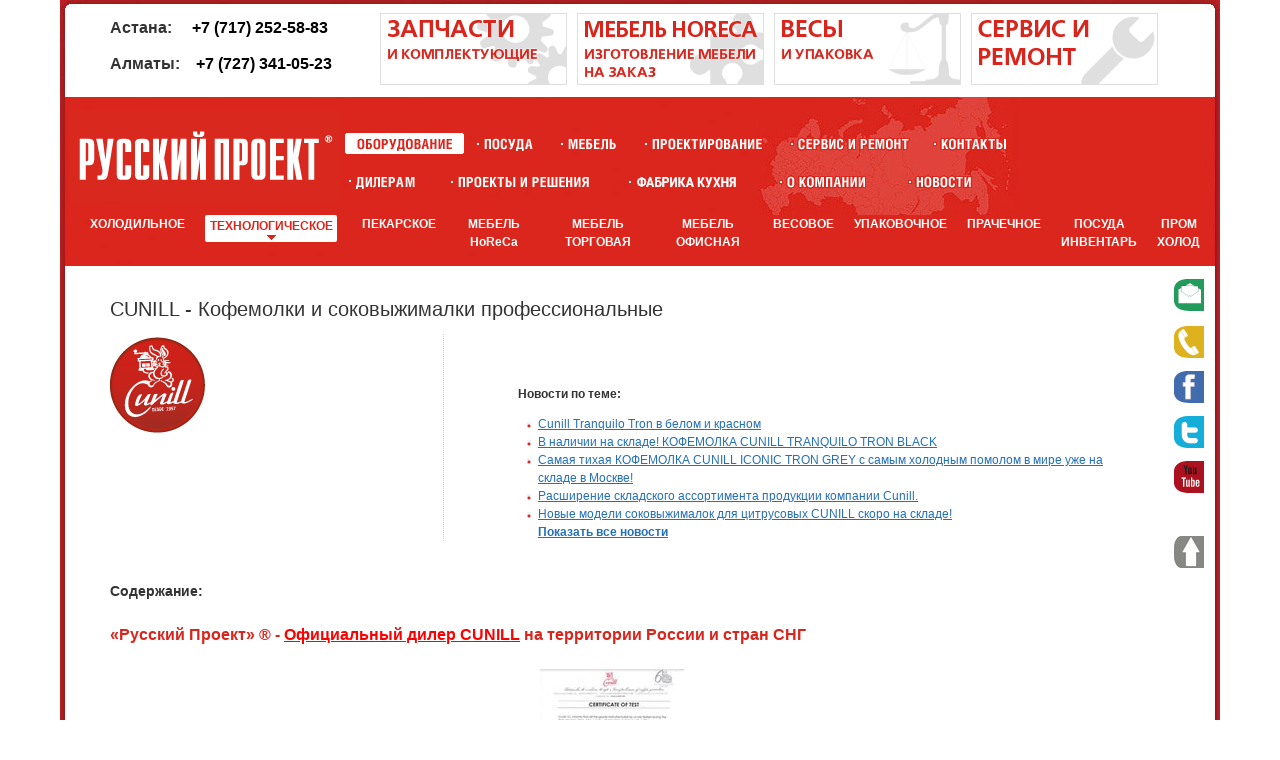

--- FILE ---
content_type: text/html; charset=utf-8
request_url: http://www.rproject.kz/equipment/cunill/
body_size: 100460
content:
 
 
 
 
<!DOCTYPE html PUBLIC "-//W3C//DTD XHTML 1.0 Transitional//EN" "http://www.w3.org/TR/xhtml1/DTD/xhtml1-transitional.dtd">
<html xmlns="http://www.w3.org/1999/xhtml">
<head>
<meta name="Author" content="Русский Проект Казахстан">
<meta name="robots" content="index, all">
        <title>CUNILL - Кофемолки и соковыжималки профессиональные  — Русский Проект Казахстан — Оборудование</title>
    <meta http-equiv="Content-Type" content="text/html; charset=utf-8" />
<meta name="robots" content="index, all" />
<meta name="keywords" content="CUNILL , Кофемолки и соковыжималки профессиональные" />
<meta name="description" content="Оборудование CUNILL - Кофемолки и соковыжималки профессиональные - Русский Проект" />
<link href="/bitrix/cache/css/kz/main1_kz/page_fd2eeab08e3a24228fac116fe19da957/page_fd2eeab08e3a24228fac116fe19da957_v1.css?17695404301264" type="text/css"  rel="stylesheet" />
<link href="/bitrix/cache/css/kz/main1_kz/template_6358f79cee82d2427a53e463c912fe26/template_6358f79cee82d2427a53e463c912fe26_v1.css?176954043020944" type="text/css"  data-template-style="true" rel="stylesheet" />
<script>if(!window.BX)window.BX={};if(!window.BX.message)window.BX.message=function(mess){if(typeof mess==='object'){for(let i in mess) {BX.message[i]=mess[i];} return true;}};</script>
<script>(window.BX||top.BX).message({"JS_CORE_LOADING":"Загрузка...","JS_CORE_NO_DATA":"- Нет данных -","JS_CORE_WINDOW_CLOSE":"Закрыть","JS_CORE_WINDOW_EXPAND":"Развернуть","JS_CORE_WINDOW_NARROW":"Свернуть в окно","JS_CORE_WINDOW_SAVE":"Сохранить","JS_CORE_WINDOW_CANCEL":"Отменить","JS_CORE_WINDOW_CONTINUE":"Продолжить","JS_CORE_H":"ч","JS_CORE_M":"м","JS_CORE_S":"с","JSADM_AI_HIDE_EXTRA":"Скрыть лишние","JSADM_AI_ALL_NOTIF":"Показать все","JSADM_AUTH_REQ":"Требуется авторизация!","JS_CORE_WINDOW_AUTH":"Войти","JS_CORE_IMAGE_FULL":"Полный размер"});</script>

<script src="/bitrix/js/main/core/core.min.js?1759747637229643"></script>

<script>BX.Runtime.registerExtension({"name":"main.core","namespace":"BX","loaded":true});</script>
<script>BX.setJSList(["\/bitrix\/js\/main\/core\/core_ajax.js","\/bitrix\/js\/main\/core\/core_promise.js","\/bitrix\/js\/main\/polyfill\/promise\/js\/promise.js","\/bitrix\/js\/main\/loadext\/loadext.js","\/bitrix\/js\/main\/loadext\/extension.js","\/bitrix\/js\/main\/polyfill\/promise\/js\/promise.js","\/bitrix\/js\/main\/polyfill\/find\/js\/find.js","\/bitrix\/js\/main\/polyfill\/includes\/js\/includes.js","\/bitrix\/js\/main\/polyfill\/matches\/js\/matches.js","\/bitrix\/js\/ui\/polyfill\/closest\/js\/closest.js","\/bitrix\/js\/main\/polyfill\/fill\/main.polyfill.fill.js","\/bitrix\/js\/main\/polyfill\/find\/js\/find.js","\/bitrix\/js\/main\/polyfill\/matches\/js\/matches.js","\/bitrix\/js\/main\/polyfill\/core\/dist\/polyfill.bundle.js","\/bitrix\/js\/main\/core\/core.js","\/bitrix\/js\/main\/polyfill\/intersectionobserver\/js\/intersectionobserver.js","\/bitrix\/js\/main\/lazyload\/dist\/lazyload.bundle.js","\/bitrix\/js\/main\/polyfill\/core\/dist\/polyfill.bundle.js","\/bitrix\/js\/main\/parambag\/dist\/parambag.bundle.js"]);
</script>
<script>BX.Runtime.registerExtension({"name":"ui.dexie","namespace":"BX.DexieExport","loaded":true});</script>
<script>BX.Runtime.registerExtension({"name":"ls","namespace":"window","loaded":true});</script>
<script>BX.Runtime.registerExtension({"name":"fx","namespace":"window","loaded":true});</script>
<script>BX.Runtime.registerExtension({"name":"fc","namespace":"window","loaded":true});</script>
<script>(window.BX||top.BX).message({"LANGUAGE_ID":"ru","FORMAT_DATE":"DD.MM.YYYY","FORMAT_DATETIME":"DD.MM.YYYY HH:MI:SS","COOKIE_PREFIX":"RP_RU","SERVER_TZ_OFFSET":"10800","UTF_MODE":"Y","SITE_ID":"kz","SITE_DIR":"\/","USER_ID":"","SERVER_TIME":1769923336,"USER_TZ_OFFSET":0,"USER_TZ_AUTO":"Y","bitrix_sessid":"581f86ff9dee364c214937d91d8779ec"});</script>


<script  src="/bitrix/cache/js/kz/main1_kz/kernel_main/kernel_main_v1.js?176954042610092"></script>
<script src="/bitrix/js/ui/dexie/dist/dexie.bundle.min.js?1759747557102530"></script>
<script src="/bitrix/js/main/core/core_ls.min.js?17382302052683"></script>
<script src="/bitrix/js/main/core/core_frame_cache.min.js?175974757910481"></script>
<script>BX.setJSList(["\/bitrix\/js\/main\/core\/core_fx.js","\/bitrix\/templates\/.default\/components\/bitrix\/menu\/topmenu_V3_kz\/script.js"]);</script>
<script>BX.setCSSList(["\/bitrix\/components\/bitrix\/system.auth.form\/templates\/.default\/style.css","\/bitrix\/templates\/.default\/components\/bitrix\/catalog\/template3_kz\/bitrix\/catalog.section\/.default\/style.css","\/bitrix\/components\/georg\/form.result.new\/templates\/get_price_request_kz\/style.css","\/bitrix\/templates\/.default\/components\/bitrix\/menu\/topmenu_V3_kz\/style.css","\/bitrix\/templates\/.default\/components\/bitrix\/menu\/template1\/style.css","\/bitrix\/templates\/main1_kz\/styles.css","\/bitrix\/templates\/main1_kz\/template_styles.css"]);</script>


<script  src="/bitrix/cache/js/kz/main1_kz/template_e16e289fad2726cfc746aeb688a6a3ee/template_e16e289fad2726cfc746aeb688a6a3ee_v1.js?1769540426871"></script>

<script type="text/javascript" src="/js/jquery-1.6.3.min.js"></script><!-- 1.4.4.min.js -->

<link href="/js/jquery.tooltip.css" type="text/css" rel="stylesheet" />
<script type="text/javascript" src="/js/jquery.tooltip.js"></script>

<script language="Javascript" src="/js/scripts.js" type="text/javascript"></script>
<script type="text/javascript" src="/js/jquery.prettyPhoto.js"></script>
<link media="screen" type="text/css" href="/css/prettyPhoto.css" rel="stylesheet">
<link media="screen" type="text/css" href="https://cdnjs.cloudflare.com/ajax/libs/fancybox/2.1.5/jquery.fancybox.min.css" rel="stylesheet">
<link type="text/css" rel="stylesheet" media="all" href="/bitrix/templates/main1_kz/menu-top.css">
<script language="javascript" src="/js/menu-top.js"></script>
<script language="javascript" src="https://cdnjs.cloudflare.com/ajax/libs/fancybox/2.1.5/jquery.fancybox.min.js"></script>
<!--[if lte IE 6]><style type="text/css" media="all">@import "/bitrix/templates/main1_kz/menu-top_ie6.css";</style><![endif]-->

<script type="text/javascript">
$(document).ready(function() {
    $("a[rel^='prettyPhoto'], a[rel^='lightbox']").prettyPhoto(
    {
    showTitle: false,
    theme: 'light_square'}
    );
    
   
    $('.equip_table').each(
        function() {
            var equip_table = $(this);
            if(equip_table.find("li").length == 0) {
                equip_table.hide();
            }
        }
    );
});
</script>

<link rel="icon" href="/favicon.ico" type="image/x-icon">
<link rel="shortcut icon" href="/favicon.ico" type="image/x-icon">
    <!-- Google Api recaptcha -->
    <script src='https://www.google.com/recaptcha/api.js'></script>
</head>

<body>

    
    <div id="fb-root"></div>
<script>(function(d, s, id) {
  var js, fjs = d.getElementsByTagName(s)[0];
  if (d.getElementById(id)) return;
  js = d.createElement(s); js.id = id;
  js.src = "//connect.facebook.net/ru_RU/sdk.js#xfbml=1&appId=579429785504440&version=v2.0";
  fjs.parentNode.insertBefore(js, fjs);
}(document, 'script', 'facebook-jssdk'));</script>
    
<div id="maincontainer">
<style type="text/css"> <!--

.b2 {
        width:310px;
        float:left;
        height: 93px;
        padding-top:4px;
}
      .t1 a{
          display:block;
          width:270px;
          height:89px;
		font-size: 16px;
    	font-weight: 700;
		padding: 15px;
		text-decoration:none;
		color:black;

      }    

	</style>


    <style>
	#succes-form-result
	{
		display: none;
	}
	#shop-form-open
	{
		display: none;
	}
	.form-modal{
		display: none;
	}
	.form-header{
		margin-bottom: 40px;
	}
	.title h2{
		font-size: 220%;
	}
	table td.name{
		float: left;
		margin: 10px;;
	}
	.float-rigth{
		float: right;
	}
	.float-left{
		float: left;
	}
	.txt {
		display: inline-block;
		color: #676767;
		width: 420px;
		font-family: Arial, Tahoma, sans-serif;
		margin-bottom: 10px;
		border: 1px dotted #ccc;
		padding: 5px 9px;
		font-size: 1.2em;
		line-height: 1.4em;
	}
	.txt:focus{
		border-style: solid;
		border-color: #bababa;
		color: #444;
	}
	.send {
		color: white;
		display: block;
		cursor: pointer;
		padding: 5px 11px;
		font-size: 1.2em;
		border: solid 1px #224983;
		border-radius: 5px;
		background: #1e4c99;
		background: -webkit-gradient(linear, left top, left bottom, from(#c02126), to(#da251c));
		background: -moz-linear-gradient(top, #c02126, #da251c);
		background: -webkit-linear-gradient(top, #c02126, #da251c);
		background: -o-linear-gradient(top, #c02126, #da251c);
		background: -ms-linear-gradient(top, #c02126, #da251c);
		background: linear-gradient(top, #c02126, #da251c);
		filter: progid:DXImageTransform.Microsoft.gradient(startColorstr='#c02126', endColorstr='#da251c');
	}

</style>
<script>
	$(document).ready(function() {
		$(".modalbox").fancybox();
		$("#contact").submit(function () {
			return false;
		});
		$(".modalbox").click(function() {
			var name = $(this).data("shop-name");
			var item_id = $(this).data("id");
			console.log(name);
			console.log(item_id);
			$('input[name="form_text_248"]').val(name);
			$('input[name="SHOP_ID"]').val(item_id);
		});
		console.log($( "form" ));
		console.log($('form[name="get_price"]'));
		$('form[name="get_price"]').submit(function() {
			if(!check_form())
			{
				return false;
			}
			else
			{
				return true;
			}
		});

		function check_form()
		{

			var error_message = "";
			/** email */
			if($('input[name="form_text_246"]').val().length <= 3)
			{
				error_message += "Не заполнены следующие обязательные поля: Ваш E-mail<br>";
			}
			if($('input[name="form_text_247"]').val().length <= 3)
			{
				error_message += "Не заполнены следующие обязательные поля: Ваш телефон";
			}
			console.log(error_message);
			console.log(error_message.length);
			if(error_message.length > 0)
			{
				$('.errortext').html(error_message);
				return false;
			}
			else
			{
				return true;
			}
		}
		
	});
</script>
<!-- Form in modal -->
<a class="modalbox" id="succes-form-result" href="#shop-form-result">Результат</a>
<a
	class="modalbox"
	id="shop-form-open"
	href="#shop-form"
	data-shop-name=""
	>Открыть форму</a>
<div id="shop-form" class="form-modal">
	<div class="form-header">
		<i class="icon icon-phone"></i>
		<div class="text">
			<div class="title">
				<h3>Узнать цену</h3>
			</div>
									<font class="errortext">
					</font>
				
		</div>
	</div>
	<form name="get_price" action="/equipment/cunill/?SECTION_CODE=cunill" method="POST" enctype="multipart/form-data"><input type="hidden" name="sessid" id="sessid" value="581f86ff9dee364c214937d91d8779ec" /><input type="hidden" name="WEB_FORM_ID" value="10" />		<table>
			<tbody>
			<tr>
				<td class="name">
					<label for="email">Ваш E-mail*:</label>
				</td>
			</tr>
			<tr>
				<td>
					<input
						type="text"
						class="txt"
						name="form_text_246"
						value=""
						size="0"
						placeholder="example@mail.ru"
						>
				</td>
			</tr>
			<tr>
				<td class="name">
					<label for="phone">Ваш телефон*:</label>
				</td>
			</tr>
			<tr>
				<td>
					<input
						type="text"
						class="txt"
						name="form_text_247"
						value=""
						placeholder="+79181234567"
						size="0"
						>
				</td>
			</tr>
			<tr>
				<td class="name">
					<label for="city">Ваш город*:</label>
				</td>
			</tr>
			<tr>
				<td>
					<input
						type="text"
						class="txt"
						name="form_text_249"
						value=""
						placeholder="Алматы"
						size="0"
						>
				</td>
			</tr>
			<tr>
				<td class="name">
					<label for="company">Название компании:</label>
				</td>
			</tr>
			<tr>
				<td>
					<input
						type="text"
						class="txt"
						name="form_text_250"
						value=""
						placeholder="Русский проект"
						size="0"
						>
				</td>
			</tr>
			<tr>
				<td class="name">
					<label for="email">Наиминование товара*:</label>
				</td>
			</tr>
			<tr>
				<td>
					<input
						type="text"
						class="txt"
						name="form_text_248"
						value=""
						size="0"
						readonly
						>
				</td>
			</tr>
			<tr>
				<td>
					<div
						class="g-recaptcha"
						data-sitekey="6LeS_BITAAAAACFriml6ymDqYCqZQUOX0LNllfD_"
						>
					</div>
				</td>
			</tr>
			</tbody>
			<tfoot>
			<tr>
				<td>
					* Поле обязательно для заполнения
				</td>
			</tr>
			<tr>
				<td class="float-rigth">
					<input type="hidden" name="SHOP_ID" value="0">
					<input
												type="submit"
						name="web_form_submit"
						class="send"
						value="Узнать"
						/>
				</td>
			</tr>
			</tfoot>
		</table>
	</form></div>

<div id="shop-form-result" class="form-modal">
	<h1>Ваша заявка <br>успешно отправлена!</h1>
</div>


<div id="topsection" style="position: relative;">
    <div class="b2" style="">
        <div class="t1" style="width:270px;margin-left:35px">
                    <p style="display: block; width: 270px; height: 89px; font-size: 16px; font-weight: 700; padding: 15px; margin: 0;">
                         Астана:&nbsp;&nbsp;&nbsp;&nbsp;&nbsp;<a style="display: inline; padding: 0;" href="tel:+7 (717) 252-58-83">+7 (717) 252-58-83</a>
                         <br>
                         <br>
                         Алматы:&nbsp;&nbsp;&nbsp;&nbsp;<a style="display: inline; padding: 0;" href="tel:+7 (727) 341-05-23">+7 (727) 341-05-23</a>
                    </p>
          </div>
</div>  
<!-- b2 -->
    
   
<div class="b3" >
      <div class="banner_q" ><a href="/remont/zip.php" title="Запчасти и ремонт оборудования. Сервисное обслуживание" ><img border="0" alt="Запчасти и ремонт оборудования. Сервисное обслуживание" onmouseout="this.src='/img/banners/185-70/zap4asti.png'" onmouseover="this.src='/img/banners/185-70/zap4asti_.png'" onclick="this.onmouseout='/img/banners/185-70/zap4asti.png'" src="/img/banners/185-70/zap4asti.png" width="185" height="70"></a></div>
      <div class="banner_q" ><a href="/equipment/tree/mebel_horeca/" title="Мебель HORECA - изготовление мебели на заказ по индивидуальным проектам" ><img border="0" alt="Мебель HORECA - изготовление мебели на заказ по индивидуальным проектам" onmouseout="this.src='/img/banners/185-70/mebelhor.png'" onmouseover="this.src='/img/banners/185-70/mebelhor_.png'" onclick="this.onmouseout='/img/banners/185-70/mebelhor.png'" src="/img/banners/185-70/mebelhor.png" width="185" height="70"></a></div>
      <div class="banner_q" ><a href="/equipment/vesovoe_oborudovanie/" title="Весовое и упаковочное оборудование" ><img border="0" alt="Весовое и упаковочное оборудование" onmouseout="this.src='/img/banners/185-70/vesy.png'" onmouseover="this.src='/img/banners/185-70/vesy_.png'" onclick="this.onmouseout='/img/banners/185-70/vesy.png'" src="/img/banners/185-70/vesy.png" width="185" height="70"></a></div>    
      <div class="banner_q" ><a href="/remont/" title="Ремонт и сервисное обслуживание" ><img border="0" alt="Ремонт и сервисное обслуживание" onmouseout="this.src='/img/banners/185-70/remont.png'" onmouseover="this.src='/img/banners/185-70/remont_.png'" onclick="this.onmouseout='/img/banners/185-70/remont.png'" src="/img/banners/185-70/remont.png" width="185" height="70"></a></div>    
</div><!-- b3 -->    


    </div>

<div id="topsection2" style="position: relative; z-index: 1;">
    
        <style>
            #logo:hover, #logo a:hover{
                background:url('/bitrix/templates/1_copy/images/logo_rp_on.gif') left top no-repeat !important;
            }
        </style>
        <div id="logo"
             style="
                 background: url('/bitrix/templates/1_copy/images/logo_rp.gif') left top no-repeat;
                 "
        >
            <a href="/" title="Русский Проект - Казахстан"></a>
        </div>


    <div id="mainmenu1">
        <ul class="topmenu">
            
                            <div style="display: none">
                    Оборудование для предприятий общепита                    /equipment/                    1                </div>
                <li
                    style="float:left;
                                            margin-right:5px;
                                        " ><a href="/equipment/"><img src="/img/menuv3/menuv31_1a.gif?t=1769923336" alt="Оборудование для предприятий общепита" title="Оборудование для предприятий общепита" border="0" /></a>
                                                    <div style="display:none;" class="ss-menu">
                                <a href="/equipment/kholodilnoe_oborudovanie/">ХОЛОДИЛЬНОЕ</a>
                                <a href="/equipment/tekhnologicheskoe_oborudovanie/">ТЕХНОЛОГИЧЕСКОЕ</a>
                                <a href="/equipment/pekarskoe/">ПЕКАРСКОЕ</a>
                                  <a href="/equipment/vesovoe_oborudovanie/">ВЕСОВОЕ</a>
                                <a href="/equipment/upakovochnoe/">УПАКОВОЧНОЕ</a>
                                <a href="/equipment/profob/">ПРАЧЕЧНОЕ</a>
                                <a href="/equipment/promyshlennoe_kholodilnoe_oborudovanie/">ПРОМХОЛОД</a>
                            </div></li>
                

                                    
                            <div style="display: none">
                    Посуда и Инвентарь                    /equipment/posuda/                    2                </div>
                <li
                    style="float:left;
                                            margin-right:5px;
                                        " ><a href="/equipment/posuda/"><img src="/img/menuv3/menuv31_2.gif?t=1769923336" onclick="this.onmouseout='/img/menuv3/menuv31_2a.gif?t=1769923336'" onmouseover="this.src='/img/menuv3/menuv31_2a.gif?t=1769923336'"  onmouseout="this.src='/img/menuv3/menuv31_2.gif?t=1769923336'" alt="Посуда и Инвентарь" title="Посуда и Инвентарь" border="0" /></a>
                        </li>
                

                                    
                            <div style="display: none">
                    Мебель HoReCa, Торговая, Офисная                    /equipment/tree/mebel_horeca/                    3                </div>
                <li
                    style="float:left;
                                            margin-right:5px;
                                        " ><a href="/equipment/tree/mebel_horeca/"><img src="/img/menuv3/menuv31_3.gif?t=1769923336" onclick="this.onmouseout='/img/menuv3/menuv31_3a.gif?t=1769923336'" onmouseover="this.src='/img/menuv3/menuv31_3a.gif?t=1769923336'"  onmouseout="this.src='/img/menuv3/menuv31_3.gif?t=1769923336'" alt="Мебель HoReCa, Торговая, Офисная" title="Мебель HoReCa, Торговая, Офисная" border="0" /></a>
                                                    <div style="display:none;width:820px;padding-left:50px;" class="ss-menu" >
                                <a href="/equipment/mebel/">Мебель Торговая</a>
                                <a href="/equipment/tree/mebel_horeca/">Мебель HoReCa</a>
                                <a href="/equipment/tree/mebel_office/">Мебель Офисная</a>
                            </div>
                        </li>
                

                                    
                            <div style="display: none">
                    Проектирование объектов общепита                    /projecting/                    4                </div>
                <li
                    style="float:left;
                                            margin-right:5px;
                                        " ><a href="/projecting/"><img src="/img/menuv3/menuv31_4.gif?t=1769923336" onclick="this.onmouseout='/img/menuv3/menuv31_4a.gif?t=1769923336'" onmouseover="this.src='/img/menuv3/menuv31_4a.gif?t=1769923336'"  onmouseout="this.src='/img/menuv3/menuv31_4.gif?t=1769923336'" alt="Проектирование объектов общепита" title="Проектирование объектов общепита" border="0" /></a>
                        </li>
                

                                    
                            <div style="display: none">
                    Сервис, Ремонт, Комплектующие                    /remont/                    5                </div>
                <li
                    style="float:left;
                                            margin-right:5px;
                                        " ><a href="/remont/"><img src="/img/menuv3/menuv31_5.gif?t=1769923336" onclick="this.onmouseout='/img/menuv3/menuv31_5a.gif?t=1769923336'" onmouseover="this.src='/img/menuv3/menuv31_5a.gif?t=1769923336'"  onmouseout="this.src='/img/menuv3/menuv31_5.gif?t=1769923336'" alt="Сервис, Ремонт, Комплектующие" title="Сервис, Ремонт, Комплектующие" border="0" /></a>
                                                    <div style="display:none; padding-left:350px;width:520px;" class="ss-menu" >
                                <a href="/remont/zip.php">Запчасти и комплектующие</a>
                                <a href="/contacts/form/?to=68">Отправить заявку</a>
                            </div></li>
                

                                    
                            <div style="display: none">
                    Контакты в Казахстане                    /contacts/                    6                </div>
                <li
                    style="float:left;
                                            margin-right:5px;
                                        " ><a href="/contacts/"><img src="/img/menuv3/menuv31_13.gif?t=1769923336" onclick="this.onmouseout='/img/menuv3/menuv31_13a.gif?t=1769923336'" onmouseover="this.src='/img/menuv3/menuv31_13a.gif?t=1769923336'"  onmouseout="this.src='/img/menuv3/menuv31_13.gif?t=1769923336'" alt="Контакты в Казахстане" title="Контакты в Казахстане" border="0" /></a>
                        </li>
                

                                </ul>
        <ul class="bottommenu">
                        
                            <div style="display: none">
                    Дилерам Казахстана                    /company/dilers.php                    7                </div>
                <li
                    style="float:left;
                                            margin-right:23px;
                                        " ><a href="/company/dilers.php"><img src="/img/menuv3/menuv31_7.gif?t=1769923336" onclick="this.onmouseout='/img/menuv3/menuv31_7a.gif?t=1769923336'" onmouseover="this.src='/img/menuv3/menuv31_7a.gif?t=1769923336'"  onmouseout="this.src='/img/menuv3/menuv31_7.gif?t=1769923336'" alt="Дилерам Казахстана" title="Дилерам Казахстана" border="0" /></a>
                        </li>
                

                                    
                            <div style="display: none">
                    Проекты и Решения                    /project/                    8                </div>
                <li
                    style="float:left;
                                            margin-right:23px;
                                        " ><a href="/project/"><img src="/img/menuv3/menuv31_10.gif?t=1769923336" onclick="this.onmouseout='/img/menuv3/menuv31_10a.gif?t=1769923336'" onmouseover="this.src='/img/menuv3/menuv31_10a.gif?t=1769923336'"  onmouseout="this.src='/img/menuv3/menuv31_10.gif?t=1769923336'" alt="Проекты и Решения" title="Проекты и Решения" border="0" /></a>
                                                    <div style="display:none;padding-left: 50px; width: 820px;" class="ss-menu" >
                                <a href="/project/2015_reference_objects/">Референц-объекты</a>
                                <a href="/project/2015_solutions/">Типовые проекты</a>
                            </div></li>
                

                                    
                            <div style="display: none">
                    Оснащение отелей                    /hotels/                    9                </div>
                <li
                    style="float:left;
                                            margin-right:23px;
                                        " ><a href="/hotels/"><img src="/img/menuv3/menuv31_11.gif?t=1769923336" onclick="this.onmouseout='/img/menuv3/menuv31_11a.gif?t=1769923336'" onmouseover="this.src='/img/menuv3/menuv31_11a.gif?t=1769923336'"  onmouseout="this.src='/img/menuv3/menuv31_11.gif?t=1769923336'" alt="Оснащение отелей" title="Оснащение отелей" border="0" /></a>
                        </li>
                

                                    
                            <div style="display: none">
                    РП-Казахстан                    /company/                    10                </div>
                <li
                    style="float:left;
                                            margin-right:23px;
                                        " ><a href="/company/"><img src="/img/menuv3/menuv31_12.gif?t=1769923336" onclick="this.onmouseout='/img/menuv3/menuv31_12a.gif?t=1769923336'" onmouseover="this.src='/img/menuv3/menuv31_12a.gif?t=1769923336'"  onmouseout="this.src='/img/menuv3/menuv31_12.gif?t=1769923336'" alt="РП-Казахстан" title="РП-Казахстан" border="0" /></a>
                                                    <div style="display:none; padding-left:320px;width:550px;" class="ss-menu" >
                                <a href="/company/nag-par.php">Награды и партнеры</a>
                                <a href="/company/dilers.php">Дилерам</a>
                                <a href="/company/qservice.php">Качество обслуживания</a>
                            </div></li>
                

                                    
                            <div style="display: none">
                    Казахские новости                    /news/                    11                </div>
                <li
                    style="float:left;
                                            margin-right:23px;
                                        " ><a href="/news/"><img src="/img/menuv3/menuv31_6.gif?t=1769923336" onclick="this.onmouseout='/img/menuv3/menuv31_6a.gif?t=1769923336'" onmouseover="this.src='/img/menuv3/menuv31_6a.gif?t=1769923336'"  onmouseout="this.src='/img/menuv3/menuv31_6.gif?t=1769923336'" alt="Казахские новости" title="Казахские новости" border="0" /></a>
                                                    <div style="display:none;padding-left: 450px; width: 420px;" class="ss-menu" >
                                <a href="/news/specialoffers/">Спецпредложения</a>
                                <a href="/news/articles/">Статьи и публикации</a>
                            </div></li>
                

                                            </ul>
    </div>
    </div>

<div id="contentwrapper">
<div style="padding:0px 0px 10px 30px; background: url(/bitrix/templates/main1/images/img03_2.jpg) no-repeat;">
     
<div style="margin-bottom: 5px;"><a name="top"></a>
<table>
<tr>
			<td><div class="twomenu"><a href="/equipment/kholodilnoe_oborudovanie/">ХОЛОДИЛЬНОЕ</a></div></td>
		
			<td><div class="twomenu2"><table><tr><td class="lefttd"></td><td class="centertd"><a href="/equipment/tekhnologicheskoe_oborudovanie/">ТЕХНОЛОГИЧЕСКОЕ</a></td><td class="righttd"></td></tr><tr><td colspan="3" align="center"><img src="/bitrix/templates/1/images/center.gif" alt=""/></td></tr></table></div></td>
		
			<td><div class="twomenu"><a href="/equipment/pekarskoe/">ПЕКАРСКОЕ</a></div></td>
		
			<td><div class="twomenu"><a href="/equipment/tree/mebel_horeca/">МЕБЕЛЬ HoReCa</a></div></td>
		
			<td><div class="twomenu"><a href="/equipment/mebel/">МЕБЕЛЬ ТОРГОВАЯ                                                                                                       </a></div></td>
		
			<td><div class="twomenu"><a href="/equipment/tree/mebel_office/">МЕБЕЛЬ ОФИСНАЯ</a></div></td>
		
			<td><div class="twomenu"><a href="/equipment/vesovoe_oborudovanie/">ВЕСОВОЕ</a></div></td>
		
			<td><div class="twomenu"><a href="/equipment/upakovochnoe/">УПАКОВОЧНОЕ</a></div></td>
		
			<td><div class="twomenu"><a href="/equipment/profob/">ПРАЧЕЧНОЕ</a></div></td>
		
			<td><div class="twomenu"><a href="/equipment/posuda/">ПОСУДА ИНВЕНТАРЬ</a></div></td>
		
			<td><div class="twomenu"><a href="/equipment/promyshlennoe_kholodilnoe_oborudovanie/">ПРОМ ХОЛОД</a></div></td>
		

</tr>
</table>
    </div>
</div>
        <script type="text/javascript">
        $(document).ready(function() {
           $("#right_banners img").mouseover(
        function() {
            
            $(this).attr("src", "/img/tab/"+$(this).attr("name")+"a.png");
            $(".right_banners_wrapper").css("z-index", "20");
            
        }
    );


     $("#right_banners img").mouseout(
        function() {
            $(this).attr("src", "/img/tab/"+$(this).attr("name")+".png");
            $(".right_banners_wrapper").css("z-index", "6");
        }
    ); 



var timeInit=3000;
var timeDelayInit=3000;
var timeInterval=60000;
var timeDelay=3000;



// выехать
    var intervalID2;
    intervalID2=setTimeout(
        function() {
           $("#right_banners img").each(function () {
               $(this).attr("src", "/img/tab/"+$(this).attr("name")+"a.png");
               $(".right_banners_wrapper").css("z-index", "20");

           });
        }, timeInit);


// спрятать
    var intervalID;
    intervalID=setTimeout(
        function() {
           $("#right_banners img").each(function () {
               $(this).attr("src", "/img/tab/"+$(this).attr("name")+".png");
               $(".right_banners_wrapper").css("z-index", "6");

           });
        }, timeInit+timeDelayInit);


// interval (repeat)
    var intervalID3;
    intervalID3=setInterval(
        function() {
           $("#right_banners img").each(function () {
               $(this).attr("src", "/img/tab/"+$(this).attr("name")+"a.png");
               $(".right_banners_wrapper").css("z-index", "20");

           });

// hide after timeDelay
           var intervalID4;
           intervalID4=setTimeout(
             function() {
               $("#right_banners img").each(function () {
                 $(this).attr("src", "/img/tab/"+$(this).attr("name")+".png");
                 $(".right_banners_wrapper").css("z-index", "6");

              });
             }, timeDelay);

        }, timeInterval);

    });

    </script>
<div class="right_banners_wrapper">
    <div id="right_banners">
    <!-- webim button -->
<!--        <p>-->
<!--            <a href="/webim/client.php?locale=ru&amp;style=simplicity" target="_blank" onclick="if(navigator.userAgent.toLowerCase().indexOf('opera') != -1 &amp;&amp; window.event.preventDefault) window.event.preventDefault();this.newWindow = window.open('/webim/client.php?locale=ru&amp;style=simplicity&amp;url='+escape(document.location.href)+'&amp;referrer='+escape(document.referrer), 'webim', 'toolbar=0,scrollbars=0,location=0,status=1,menubar=0,width=640,height=480,resizable=1');this.newWindow.focus();this.newWindow.opener=window;return false;">-->
<!--                <img align="absmiddle" src="/img/tab/1.png" title="Консультант онлайн kz" name="1" />-->
<!--            </a>-->
<!--        </p>-->
        <!-- / webim button -->
        <div class="spacer">&nbsp;</div>
    <p align="right"><a target="_blank" href="/contacts/form/?to=66"><img align="absmiddle" src="/img/tab/2.png" title="Отправить запрос" name="2" /></a>
    </p>
    <div class="spacer">&nbsp;</div>
<!--    <p><a target="_blank" href="http://issa.mangotele.com/widget/MTAwNzk4" title="Онлайн-звонок" onclick="window.open(this.href, 'mangotele_widget', 'width=238,height=215,resizable=no,toolbar=no,menubar=no,location=no,status=no'); return false;"><img align="absmiddle" src="/img/tab/7.png" title="Онлайн-звонок" alt="Онлайн-звонок"  name="7" /></a>-->
<!--    </p>  -->
    <div class="spacer">&nbsp;</div>
<!--    <p><a target="_blank" href="skype:www.rp.ru?call"><img align="absmiddle" src="/img/tab/skypeB.png" title="Skype-звонок" name="skypeB" /></a>-->
<!--    </p>-->
    <div class="spacer">&nbsp;</div>
    <p><a target="_blank" href="/contacts/form/?to=121"><img align="absmiddle" src="/img/tab/3.png" title="Заказать обратный звонок" name="3" /></a>
    </p>
    <div class="spacer">&nbsp;</div>
    <p><a target="_blank" href="https://www.facebook.com/www.rp.ru"><img align="absmiddle" src="/img/tab/6.png" name="6" /></a>
    </p>
    <div class="spacer">&nbsp;</div>
    <p>
    <a target="_blank" href="https://twitter.com/RP_RU"><img align="absmiddle" src="/img/tab/5.png" name="5" /></a>
    </p>
    <div class="spacer">&nbsp;</div>
    <p>
    <a target="_blank" href="https://www.youtube.com/c/RpRus"><img align="absmiddle" name="4" src="/img/tab/4.png" /></a>
    </p>
    <div class="spacer">&nbsp;</div>
    <p>&nbsp;</p>
    <p>
    <a href="#top"><img align="absmiddle" name="8" src="/img/tab/8.png" /></a>
    </p>

    <div class="spacer">&nbsp;</div>
    </div>
</div>
      <div class="maintext2">
  
   
     



  
  <!--
-->
<div style="display: none;" id="auth">
<div class="bx-system-auth-form">



<form name="system_auth_form6zOYVN" method="post" target="_top" action="/equipment/cunill/index.php?login=yes&amp;SECTION_CODE=cunill">
	<input type="hidden" name="backurl" value="/equipment/cunill/index.php?SECTION_CODE=cunill" />
	<input type="hidden" name="AUTH_FORM" value="Y" />
	<input type="hidden" name="TYPE" value="AUTH" />
	<table width="95%">
		<tr>
			<td colspan="2">
			Логин:<br />
			<input type="text" name="USER_LOGIN" maxlength="50" value="" size="17" />
			<script>
				BX.ready(function() {
					var loginCookie = BX.getCookie("RP_RU_LOGIN");
					if (loginCookie)
					{
						var form = document.forms["system_auth_form6zOYVN"];
						var loginInput = form.elements["USER_LOGIN"];
						loginInput.value = loginCookie;
					}
				});
			</script>
			</td>
		</tr>
		<tr>
			<td colspan="2">
			Пароль:<br />
			<input type="password" name="USER_PASSWORD" maxlength="255" size="17" autocomplete="off" />
			</td>
		</tr>
		<tr>
			<td valign="top"><input type="checkbox" id="USER_REMEMBER_frm" name="USER_REMEMBER" value="Y" /></td>
			<td width="100%"><label for="USER_REMEMBER_frm" title="Запомнить меня на этом компьютере">Запомнить меня</label></td>
		</tr>
		<tr>
			<td colspan="2"><input type="submit" name="Login" value="Войти" /></td>
		</tr>
		<tr>
			<td colspan="2"><noindex><a href="/equipment/cunill/index.php?SECTION_CODE=cunill&amp;register=yes&amp;backurl=%2Fequipment%2Fcunill%2Findex.php%3FSECTION_CODE%3Dcunill" rel="nofollow">Регистрация</a></noindex><br /></td>
		</tr>

		<tr>
			<td colspan="2"><noindex><a href="/equipment/cunill/index.php?SECTION_CODE=cunill&amp;forgot_password=yes&amp;backurl=%2Fequipment%2Fcunill%2Findex.php%3FSECTION_CODE%3Dcunill" rel="nofollow">Забыли свой пароль?</a></noindex></td>
		</tr>
	</table>
</form>


</div>
 </div>

<!-- div style="position: relative;">
        <div class="operator">
                </div>
    </div -->


<!--br /-->

<!-- br / -->
<div class="catalog-section" >
 

        
    
<table cellpadding="0" cellspacing="0" border="0">
	
				<tr>
		
		<td valign="top" width="100%">

			<!--шапка бренда-->
            <table cellpadding="0" cellspacing="2" border="0" width="1050">
				<tr>
                 <td valign="top">
				
                    					

<h1 class="zagolovok" style="margin-top: 10px; line-height:1.2em;">CUNILL - Кофемолки и соковыжималки профессиональные</h1> 

	
		

				
                        <table width="100%" border="0">
                          <tr>
                            <td style="width: 200px;">
                                                                <img border="0" src="/upload/iblock/25e/logo.png" width="95" height="96" alt="CUNILL - Кофемолки и соковыжималки профессиональные" title="CUNILL - Кофемолки и соковыжималки профессиональные" />
                                                            </td>
                             <td valign="top" width="50" align="right">&nbsp;&nbsp;&nbsp;</td>
                           <td valign="top" style="border-left:lightgray 1px dotted; width: 50px;"  align="right">
                                 
                            </td>
                            <td style="width: 500px;">
                             
                                                      
                            <!--                                    <div class="w50pl zlink">-->
<!--                                    <strong>--><!--</strong>-->
<!--                                    </div>-->
<!--                                --><!--                            -->
                            
<style type="text/css"><!--
.newsother { display:none; }
#snb { cursor:pointer;  font-weight:bold; text-decoration:underline; margin-left:20px; color: #2570B8;}
--></style>                            

<script type="text/javascript">
$(document).ready(function(){
    $("#snb").click(function(){
        var Country = $(this).attr("id");
        if ( $("div.newsother").is(":hidden") ) {    
			$("div.newsother").show('normal');
			$("#snb").text('Скрыть более ранние новости');
        } else {   
			$("div.newsother").hide('fast');
			$("#snb").text('Показать все новости');
		}
    });    
});
</script>

   <br style="clear:both" /> <br />
                                                                <p><b>Новости по теме:</b>
                                                                <ul>
                                <li><a href='/news/2024/2364834/'>Cunill Tranquilo Tron в белом и красном</a><li><a href='/news/2021/2326547/'>В наличии на складе! КОФЕМОЛКА CUNILL TRANQUILO TRON BLACK  </a><li><a href='/news/2021/2324711/'>Самая тихая КОФЕМОЛКА CUNILL ICONIC TRON GREY с самым холодным помолом в мире уже на складе в Москве!</a><li><a href='/news/2017/2240359/'>Расширение складского ассортимента продукции компании Cunill.</a><li><a href='/news/2016/2232029/'>Новые модели соковыжималок для цитрусовых CUNILL скоро на складе!</a></ul><div id='snb'>Показать все новости</div><div class='newsother'><ul><li><a href='/news/2015-1990/2220398/'>Расширен ассортимент профессиональных кофемолок!</a>                                </ul>
                                                            </td>
                          </tr>
                        </table>  <br />
                        
                                                                                                                                                                                                                                                                                                    
                         
 
                        
<!--
-->
						 


           				
                                                    
                                                    
                                                    
                                                    
                                                    
                                                    
                                                    
                                                    
                                                    
                                                    
           				                                                                                                                                                                                                                                                                                                                                                                                                                                                                                                                                        
           				                                                                                                                                                                                                                                                                                                                                                                                                                                                                                                                                        
           				                                                                                                                                                                                                                                                                                                                                                                                                                                                                                                                                        
           				                                                                                                                                                                                                                                                                                                                                                                                                                                                                                                                                        
           				                                                                                                                                                                                                                                                                                                                                                                                                                                                                                                                                        
           				                                                                                                                                                                                                                                                                                                                                                                                                                                                                                                                                        
           				                                                                                                                                                                                                                                                                                                                                                                                                                                                                                                                                        
           				                                                                                                                                                                                                                                                                                                                                                                                                                                                                                                                                        
           				                                                                                                                                                                                                                                                                                                                                                                                                                                                                                                                                                                 

	
                   
                   
                   
                   
                   <br />  
						<div style="margin-bottom:13px;margin-top:5px;font-size:14px;"><b>Содержание:</b></div>
						
                        

           		</td>
				</tr>
			</table> <!--/шапка бренда-->
            
            			<h2>«Русский Проект» ® - <a href="/img/eq/Cunill/LETTER-RP.jpg" rel="lightbox[sert]" style="color:red;" target="_blank"> Официальный дилер CUNILL</a> на территории России и стран СНГ</h2>
 <a href="/img/eq/Cunill/cunill2017.jpg" rel="lightbox[sert]" style="color:red;" target="_blank"> </a>
<table width="70%">
<tbody>
<tr>
	<td>
 <br>
 <br>
 <br>
 <br>
 <br>
 <br>
 <br>
 <br>
		<ul>
			<li><a href="#0">О компании</a></li>
			<li><a href="#kofe">Кофемолки CUNILL</a></li>
			<ul>
                              <li><a href="#BRASIL">BRASIL</a></li>
                              <li><a href="#ICONIC">ICONIC</a></li>
                              <li><a href="#TRANQUILO">TRANQUILO</a></li>
                              <li><a href="#KENIA">KENIA</a></li>
                              <li><a href="#MARFIL">MARFIL</a></li>
                              <li><a href="#MOVIE">MOVIE</a></li>
			</ul>
			<li><a href="#sok">Соковыжималки CUNILL</a></li>
			<ul>
				<li><a href="#ACID_ONE">CUNILL ACID ONE</a></li>
				<li><a href="#ACID_2_EVOLUTION">CUNILL ACID 2 EVOLUTION</a></li>
			</ul>
		</ul>
	</td>
	<td>
		<p style="text-align: center;">
 <a href="/pdf/cunill/Cunill_sertifikat.pdf" target="_blank"><img width="144" src="/pdf/cunill/Cunill_s.jpg" height="200"></a><br>
 <img width="17" src="/img/pdf.gif" height="17" border="0"><a href="/pdf/cunill/Cunill_sertifikat.pdf" target="_blank">Cunill сертификат тестирования качества, pdf, 12,2 Мб</a>
		</p>
	</td>
</tr>
</tbody>
</table>
<h2> <a id="0" name="0"></a> О компании</h2>
<p>
	 Компания CUNILL основана в 1957 году Пере Куниллом. Сегодня компанией Cunill управляет уже второе поколение семьи основателя CUNILL.<br>
	 Компанию знают и ценят во всем мире за их высокое качество и инновационный подход к производству. Постоянное стремление к совершенству сделали Cunill ведущим производителем в сфере профессиональных кофемолок.<br>
	 В настоящее время, штаб-квартира и производство компании CUNILL базируются в Жироне, недалеко от Барселоны, в самом сердце Испании. Производственные площади компании CUNILL составляют более 8000 квадратных метров.<br>
	 70-ти летний опыт работы компании Cunill заслужил доверие кофейной отрасли в более, чем 70 странах по всему миру. Резкое увеличение производства за последние десятилетия позволили Cunill стать мировым лидером среди производителей профессиональных кофемолок. 
</p>
<table width="100%">
<tbody>
<tr>
	<td>
<iframe width="450" height="250" src="https://rutube.ru/play/embed/7e51d47ef8c895cc37d20a8317a2c5f5" allowFullScreen></iframe>
	</td>
	<td style="text-align: right">
<iframe width="450" height="250" src="https://rutube.ru/play/embed/f3a9ac553842a8b20956d8fc8d3fe094" allowFullScreen></iframe>
	</td>
</tr>
</tbody>
</table>
<h2> <a id="kofe" name="kofe"></a>Кофемолки CUNILL</h2>
<p>Кофемолки Cunill  широко используются в кофейнях, барах, ресторанах, заведениях общественного питания и даже в домашних условиях. Это всегда качественное, надежное и профессиональное оборудование, произведенное со смыслом.</p>
<h4> <a id="BRASIL" name="BRASIL"></a>BRASIL</h4>
<p>Кофемолки серии BRASIL– это надежное оборудование с производительностью 5кг кофе в час, с интервалом непрерывной работой в 30 минут. Емкость бункера для кофейных зерен составляет 1 кг. Универсальное крепление рычага на дозаторе позволяет закрепить его как слева, так и справа от кофемолки. Жернова кофемолок серии BRASIL имеют диаметр 60мм, и рассчитаны на ресурс ножей в 500 кг зерен, с микромертической регулировкой помола кофейных зерен. <br>
Резервуар для кофе можно мыть в посудомоечной машине при температуре не выше 90°С.
</p>
<table width="100%" class="tdcenter vbott">
<tbody>
<tr>
	<td>
 <a href="/img/eq/Cunill/A2805new.jpg" title="КОФЕМОЛКА CUNILL BRASIL BLACK" rel="lightbox[BRASIL]"><img alt="КОФЕМОЛКА CUNILL BRASIL BLACK" src="/img/eq/Cunill/A2805new_s.jpg" title="КОФЕМОЛКА CUNILL BRASIL BLACK" height="180"></a>
	</td>
	<td>
 <a href="/img/eq/Cunill/A6470new.jpg" title="КОФЕМОЛКА CUNILL BRASIL GREY LIGHT СЧЕТЧИК ПОРЦИЙ" rel="lightbox[BRASIL]"><img alt="КОФЕМОЛКА CUNILL BRASIL GREY LIGHT СЧЕТЧИК ПОРЦИЙ" src="/img/eq/Cunill/A6470new_s.jpg" title="КОФЕМОЛКА CUNILL BRASIL GREY LIGHT СЧЕТЧИК ПОРЦИЙ" height="180"></a>
	</td>
	<td>
 <a href="/img/eq/Cunill/39269new.jpg" title="КОФЕМОЛКА CUNILL BRASIL INOX" rel="lightbox[BRASIL]"><img alt="КОФЕМОЛКА CUNILL BRASIL INOX" src="/img/eq/Cunill/39269new_s.jpg" title="КОФЕМОЛКА CUNILL BRASIL INOX" height="180"></a>
	</td>
	<td>
 <a href="/img/eq/Cunill/C2915new.jpg" title="КОФЕМОЛКА CUNILL BRASIL TRON INOX" rel="lightbox[BRASIL]"><img alt="КОФЕМОЛКА CUNILL BRASIL TRON INOX" src="/img/eq/Cunill/C2915new_s.jpg" title="КОФЕМОЛКА CUNILL BRASIL TRON INOX" height="180"></a>
	</td>
</tr>
<tr>
	<td>
 <strong>КОФЕМОЛКА CUNILL BRASIL TRON INOX</strong>
	</td>
	<td>
 <strong>КОФЕМОЛКА CUNILL BRASIL GREY LIGHT СЧЕТЧИК ПОРЦИЙ</strong>
	</td>
	<td>
 <strong>КОФЕМОЛКА CUNILL BRASIL INOX</strong>
	</td>
	<td>
 <strong>КОФЕМОЛКА CUNILL BRASIL TRON INOX</strong>
	</td>
</tr>
</tbody>
</table>
<table class="table1 tdcenter vmiddle">
<tbody>
<tr>
	<th>
		 Модель
	</th>
	<th width="100">
		 Цена
	</th>
	<th>
		 Габариты<br> (ШхГхВ), мм
	</th>
	<th>
		 Производительность, кг/ч
	</th>
	<th>
		 Емкость<br> бункера для<br> зернового кофе, кг
	</th>
	<th width="100">
		 Скорость<br> вращения,<br> об/мин
	</th>
	<th>
		 Жернова,<br> диаметр, мм
	</th>
	<th>
		 Ресурс ножей, кг
	</th>
	<th>
		 Порция кофе, г
	</th>
	<th>
		 Уровень шума, дБ
	</th>
	<th>
		 Вес нетто, кг
	</th>
</tr>
<tr>
	<td>
		 <strong> Кофемолка CUNILL BRASIL BLACK</strong>
	</td>
	<td>
		 <a class="modalbox" href="#shop-form" data-shop-name="Кофемолка CUNILL BRASIL BLACK" data-id="2127346">Узнать цену</a>
	</td>
	<td>
		 210x380x470
	</td>
	<td>
		 5
	</td>
	<td>
		 1
	</td>
	<td>
		 1300-1600
	</td>
	<td>
		 60
	</td>
	<td>
		 500
	</td>
	<td>
		 5-12
	</td>
	<td>
		 77
	</td>
	<td>
		 8
	</td>
</tr>
<tr>
	<td>
		 <strong> Кофемолка CUNILL BRASIL BLACK счетчик порций</strong>
	</td>
	<td>
		 <a class="modalbox" href="#shop-form" data-shop-name="Кофемолка CUNILL BRASIL BLACK счетчик порций" data-id="2230266">Узнать цену</a>
	</td>
	<td>
		 210x380x470
	</td>
	<td>
		 5
	</td>
	<td>
		 1
	</td>
	<td>
		 1300-1600
	</td>
	<td>
		 60
	</td>
	<td>
		 500
	</td>
	<td>
		 5-12
	</td>
	<td>
		 77
	</td>
	<td>
		 8
	</td>
</tr>
<tr>
	<td>
		 <strong> Кофемолка CUNILL BRASIL GREY LIGHT</strong>
	</td>
	<td>
		 <a class="modalbox" href="#shop-form" data-shop-name="Кофемолка CUNILL BRASIL GREY LIGHT" data-id="2127341">Узнать цену</a>
	</td>
	<td>
		 210x380x470
	</td>
	<td>
		 5
	</td>
	<td>
		 1
	</td>
	<td>
		 1300-1600
	</td>
	<td>
		 60
	</td>
	<td>
		 500
	</td>
	<td>
		 5-12
	</td>
	<td>
		 77
	</td>
	<td>
		 8
	</td>
</tr>
<tr>
	<td>
		 <strong> Кофемолка CUNILL BRASIL GREY LIGHT счетчик порций</strong>
	</td>
	<td>
		 <a class="modalbox" href="#shop-form" data-shop-name="Кофемолка CUNILL BRASIL GREY LIGHT счетчик порций" data-id="2230265">Узнать цену</a>
	</td>
	<td>
		 210x380x470
	</td>
	<td>
		 5
	</td>
	<td>
		 1
	</td>
	<td>
		 1300-1600
	</td>
	<td>
		 60
	</td>
	<td>
		 500
	</td>
	<td>
		 5-12
	</td>
	<td>
		 77
	</td>
	<td>
		 8
	</td>
</tr>
<tr>
	<td>
		 <strong> Кофемолка CUNILL BRASIL INOX</strong>
	</td>
	<td>
		 <a class="modalbox" href="#shop-form" data-shop-name="Кофемолка CUNILL BRASIL INOX" data-id="2127338">Узнать цену</a>
	</td>
	<td>
		 210x380x470
	</td>
	<td>
		 5
	</td>
	<td>
		 1
	</td>
	<td>
		 1300-1600
	</td>
	<td>
		 60
	</td>
	<td>
		 500
	</td>
	<td>
		 5-12
	</td>
	<td>
		 77
	</td>
	<td>
		 8
	</td>
</tr>
<tr>
	<td>
		 <strong></strong>
	</td>
	<td>
		 
	</td>
	<td>
		 210x380x470
	</td>
	<td>
		 5
	</td>
	<td>
		 1
	</td>
	<td>
		 1300-1600
	</td>
	<td>
		 60
	</td>
	<td>
		 500
	</td>
	<td>
		 5-12
	</td>
	<td>
		 77
	</td>
	<td>
		 8
	</td>
</tr>
<tr>
	<td>
		 <strong></strong>
	</td>
	<td>
		 
	</td>
	<td>
		 210x380x470
	</td>
	<td>
		 5
	</td>
	<td>
		 1
	</td>
	<td>
		 1300-1600
	</td>
	<td>
		 60
	</td>
	<td>
		 500
	</td>
	<td>
		 5-12
	</td>
	<td>
		 77
	</td>
	<td>
		 8
	</td>
</tr>
<tr>
	<td>
		 <strong></strong>
	</td>
	<td>
		 
	</td>
	<td>
		 210x380x470
	</td>
	<td>
		 5
	</td>
	<td>
		 1
	</td>
	<td>
		 1300-1600
	</td>
	<td>
		 60
	</td>
	<td>
		 500
	</td>
	<td>
		 5-12
	</td>
	<td>
		 77
	</td>
	<td>
		 8
	</td>
</tr>
</tbody>
</table>
<h4> <a id="ICONIC" name="ICONIC"></a>ICONIC</h4>
<p>Кофемолки серии ICONIC - это профессиональное оборудование с производительностью 5кг кофе в час, с интервалом непрерывной работой в 30 минут. Емкость бункера для кофейных зерен составляет 1 кг. Универсальное крепление рычага на дозаторе позволяет установить его как слева, так и справа от кофемолки. Жернова кофемолок серии BRASIL имеют диаметр 45мм (для кофемолок Iconic) и 65мм (для кофемолок Iconic Tron). Рассчитаны на ресурс ножей в 500 кг зерен, с микромертической регулировкой помола кофейных зерен. <br>
Резервуар для кофе можно мыть в посудомоечной машине при температуре не выше 90°С.
</p>
<table width="100%" class="tdcenter vbott">
<tbody>
<tr>
	<td>
 <a href="/img/eq/Cunill/D6542new.jpg" title="КОФЕМОЛКА CUNILL ICONIC BLACK" rel="lightbox[ICONIC]"><img alt="КОФЕМОЛКА CUNILL ICONIC BLACK" src="/img/eq/Cunill/D6542new_s.jpg" title="КОФЕМОЛКА CUNILL ICONIC BLACK" height="180"></a>
	</td>
	<td>
 <a href="/img/eq/Cunill/F0954new.jpg" title="КОФЕМОЛКА CUNILL ICONIC WHITE" rel="lightbox[ICONIC]"><img alt="КОФЕМОЛКА CUNILL ICONIC WHITE" src="/img/eq/Cunill/F0954new_s.jpg" title="КОФЕМОЛКА CUNILL ICONIC WHITE" height="180"></a>
	</td>
	<td>
 <a href="/img/eq/Cunill/D6543new.jpg" title="КОФЕМОЛКА CUNILL ICONIC TRON GREY" rel="lightbox[ICONIC]"><img alt="КОФЕМОЛКА CUNILL ICONIC TRON GREY" src="/img/eq/Cunill/D6543new_s.jpg" title="КОФЕМОЛКА CUNILL ICONIC TRON GREY" height="180"></a>
	</td>
	<td>
 <a href="/img/eq/Cunill/E4537new.jpg" title="КОФЕМОЛКА CUNILL ICONIC TRON RED" rel="lightbox[ICONIC]"><img alt="КОФЕМОЛКА CUNILL ICONIC TRON RED" src="/img/eq/Cunill/E4537new_s.jpg" title="КОФЕМОЛКА CUNILL ICONIC TRON RED" height="180"></a>
	</td>
</tr>
<tr>
	<td>
 <strong>КОФЕМОЛКА CUNILL ICONIC BLACK</strong>
	</td>
	<td>
 <strong>КОФЕМОЛКА CUNILL ICONIC WHITE</strong>
	</td>
	<td>
 <strong>КОФЕМОЛКА CUNILL ICONIC TRON GREY</strong>
	</td>
	<td>
 <strong>КОФЕМОЛКА CUNILL ICONIC TRON RED</strong>
	</td>
</tr>
</tbody>
</table>
<table class="table1 tdcenter vmiddle">
<tbody>
<tr>
	<th>
		 Модель
	</th>
	<th width="100">
		 Цена
	</th>
	<th>
		 Габариты<br> (ШхГхВ), мм
	</th>
	<th>
		 Производительность, кг/ч
	</th>
	<th>
		 Емкость<br> бункера для<br> зернового кофе, кг
	</th>
	<th width="100">
		 Скорость<br> вращения,<br> об/мин
	</th>
	<th>
		 Жернова,<br> диаметр, мм
	</th>
	<th>
		 Ресурс ножей, кг
	</th>
	<th>
		 Порция кофе, г
	</th>
	<th>
		 Уровень шума, дБ
	</th>
	<th>
		 Вес нетто, кг
	</th>
</tr>
<tr>
	<td>
		 <strong></strong>
	</td>
	<td>
		 
	</td>
	<td>
		 210x380x770
	</td>
	<td>
		 5
	</td>
	<td>
		 1
	</td>
	<td>
		 1300-1600
	</td>
	<td>
		 45
	</td>
	<td>
		 500
	</td>
	<td>
		 5-12
	</td>
	<td>
		 77
	</td>
	<td>
		 12
	</td>
</tr>
<tr>
	<td>
		 <strong></strong>
	</td>
	<td>
		 
	</td>
	<td>
		 210x380x770
	</td>
	<td>
		 5
	</td>
	<td>
		 1
	</td>
	<td>
		 1300-1600
	</td>
	<td>
		 45
	</td>
	<td>
		 500
	</td>
	<td>
		 5-12
	</td>
	<td>
		 77
	</td>
	<td>
		 12
	</td>
</tr>
<tr>
	<td>
		 <strong> Кофемолка CUNILL ICONIC TRON GREY</strong>
	</td>
	<td>
		 <a class="modalbox" href="#shop-form" data-shop-name="Кофемолка CUNILL ICONIC TRON GREY" data-id="2310945">Узнать цену</a>
	</td>
	<td>
		 285x405x626
	</td>
	<td>
		 5
	</td>
	<td>
		 1
	</td>
	<td>
		 1300-1600
	</td>
	<td>
		 65
	</td>
	<td>
		 500
	</td>
	<td>
		 5-12
	</td>
	<td>
		 77
	</td>
	<td>
		 12
	</td>
</tr>
<tr>
	<td>
		 <strong> Кофемолка CUNILL ICONIC TRON RED</strong>
	</td>
	<td>
		 <a class="modalbox" href="#shop-form" data-shop-name="Кофемолка CUNILL ICONIC TRON RED" data-id="2325307">Узнать цену</a>
	</td>
	<td>
		 285x405x626
	</td>
	<td>
		 5
	</td>
	<td>
		 1
	</td>
	<td>
		 1300-1600
	</td>
	<td>
		 65
	</td>
	<td>
		 500
	</td>
	<td>
		 5-12
	</td>
	<td>
		 77
	</td>
	<td>
		 12
	</td>
</tr>
</tbody>
</table>
<h4> <a id="TRANQUILO" name="TRANQUILO"></a>TRANQUILO</h4>
<p>Кофемолки серии TRANQUILO предназначена для интенсивного использования. Широко распространены в заведениях общественного питания, кофейнях, барах и ресторанах, с производительностью в 5кг/час (для Tranquilo) и 10кг/час (для Tranquilo Tron). Все кофемолки серии Tranquilo оснащены плоскими жерновами диаметром 60мм и встроенным темпером. Рассчитаны на ресурс ножей в 500 кг зерен, и оснащены микромертической регулировкой помола кофейных зерен. <br>
Резервуар для кофе можно мыть в посудомоечной машине при температуре не выше 90°С.
</p>
<table width="100%" class="tdcenter vbott">
<tbody>
<tr>
	<td>
 <a href="/img/eq/Cunill/A2803new.jpg" title="КОФЕМОЛКА CUNILL TRANQUILO BLACK" rel="lightbox[TRANQUILO]"><img alt="КОФЕМОЛКА CUNILL TRANQUILO BLACK" src="/img/eq/Cunill/A2803new_s.jpg" title="КОФЕМОЛКА CUNILL TRANQUILO BLACK" height="180"></a>
	</td>
	<td>
 <a href="/img/eq/Cunill/C3253new.jpg" title="КОФЕМОЛКА CUNILL TRANQUILO II RED" rel="lightbox[TRANQUILO]"><img alt="КОФЕМОЛКА CUNILL TRANQUILO II RED" src="/img/eq/Cunill/C3253new_s.jpg" title="КОФЕМОЛКА CUNILL TRANQUILO II RED" height="180"></a>
	</td>
	<td>
 <a href="/img/eq/Cunill/F4282new.jpg" title="КОФЕМОЛКА CUNILL TRANQUILO TRON RED" rel="lightbox[TRANQUILO]"><img alt="КОФЕМОЛКА CUNILL TRANQUILO TRON RED" src="/img/eq/Cunill/F4282new_s.jpg" title="КОФЕМОЛКА CUNILL TRANQUILO TRON RED" height="180"></a>
	</td>
	<td>
 <a href="/img/eq/Cunill/F4283new.jpg" title="КОФЕМОЛКА CUNILL TRANQUILO TRON WHITE" rel="lightbox[TRANQUILO]"><img alt="КОФЕМОЛКА CUNILL TRANQUILO TRON WHITE" src="/img/eq/Cunill/F4283new_s.jpg" title="КОФЕМОЛКА CUNILL TRANQUILO TRON WHITE" height="180"></a>
	</td>
</tr>
<tr>
	<td>
 <strong>КОФЕМОЛКА CUNILL TRANQUILO BLACK</strong>
	</td>
	<td>
 <strong>КОФЕМОЛКА CUNILL TRANQUILO II RED</strong>
	</td>
	<td>
 <strong>КОФЕМОЛКА CUNILL TRANQUILO TRON RED</strong>
	</td>
	<td>
 <strong>КОФЕМОЛКА CUNILL TRANQUILO TRON WHITE</strong>
	</td>
</tr>
</tbody>
</table>
<table class="table1 tdcenter vmiddle">
<tbody>
<tr>
	<th>
		 Модель
	</th>
	<th width="100">
		 Цена
	</th>
	<th>
		 Габариты<br> (ШхГхВ), мм
	</th>
	<th>
		 Производительность, кг/ч
	</th>
	<th>
		 Емкость<br> бункера для<br> зернового кофе, кг
	</th>
	<th width="100">
		 Скорость<br> вращения,<br> об/мин
	</th>
	<th>
		 Жернова,<br> диаметр, мм
	</th>
	<th>
		 Ресурс ножей, кг
	</th>
	<th>
		 Порция кофе, г
	</th>
	<th>
		 Уровень шума, дБ
	</th>
	<th>
		 Вес нетто, кг
	</th>
</tr>
<tr>
	<td>
		 <strong> Кофемолка CUNILL TRANQUILO BLACK</strong>
	</td>
	<td>
		 <a class="modalbox" href="#shop-form" data-shop-name="Кофемолка CUNILL TRANQUILO BLACK" data-id="2127344">Узнать цену</a>
	</td>
	<td>
		 170x340x410
	</td>
	<td>
		 5
	</td>
	<td>
		 1
	</td>
	<td>
		 1300-1600
	</td>
	<td>
		 60
	</td>
	<td>
		 500
	</td>
	<td>
		 6
	</td>
	<td>
		 77
	</td>
	<td>
		 6
	</td>
</tr>
<tr>
	<td>
		 <strong> Кофемолка CUNILL TRANQUILO GREY LIGHT</strong>
	</td>
	<td>
		 <a class="modalbox" href="#shop-form" data-shop-name="Кофемолка CUNILL TRANQUILO GREY LIGHT" data-id="2127343">Узнать цену</a>
	</td>
	<td>
		 170x340x410
	</td>
	<td>
		 5
	</td>
	<td>
		 1
	</td>
	<td>
		 1300-1600
	</td>
	<td>
		 60
	</td>
	<td>
		 500
	</td>
	<td>
		 6
	</td>
	<td>
		 77
	</td>
	<td>
		 6
	</td>
</tr>
<tr>
	<td>
		 <strong></strong>
	</td>
	<td>
		 
	</td>
	<td>
		 170x340x410
	</td>
	<td>
		 5
	</td>
	<td>
		 1
	</td>
	<td>
		 1300-1600
	</td>
	<td>
		 60
	</td>
	<td>
		 500
	</td>
	<td>
		 6
	</td>
	<td>
		 70
	</td>
	<td>
		 6
	</td>
</tr>
<tr>
	<td>
		 <strong></strong>
	</td>
	<td>
		 
	</td>
	<td>
		 170x340x410
	</td>
	<td>
		 5
	</td>
	<td>
		 1
	</td>
	<td>
		 1300-1600
	</td>
	<td>
		 60
	</td>
	<td>
		 500
	</td>
	<td>
		 6
	</td>
	<td>
		 77
	</td>
	<td>
		 6
	</td>
</tr>
<tr>
	<td>
		 <strong> Кофемолка CUNILL TRANQUILO TRON BLACK</strong>
	</td>
	<td>
		 <a class="modalbox" href="#shop-form" data-shop-name="Кофемолка CUNILL TRANQUILO TRON BLACK" data-id="2261264">Узнать цену</a>
	</td>
	<td>
		 170x340x410
	</td>
	<td>
		 10
	</td>
	<td>
		 1
	</td>
	<td>
		 1300-1600
	</td>
	<td>
		 60
	</td>
	<td>
		 500
	</td>
	<td>
		 5-12
	</td>
	<td>
		 77
	</td>
	<td>
		 8
	</td>
</tr>
<tr>
	<td>
		 <strong> Кофемолка CUNILL TRANQUILO TRON GREY</strong>
	</td>
	<td>
		 <a class="modalbox" href="#shop-form" data-shop-name="Кофемолка CUNILL TRANQUILO TRON GREY" data-id="2260874">Узнать цену</a>
	</td>
	<td>
		 170x340x410
	</td>
	<td>
		 10
	</td>
	<td>
		 1
	</td>
	<td>
		 1300-1600
	</td>
	<td>
		 60
	</td>
	<td>
		 500
	</td>
	<td>
		 5-12
	</td>
	<td>
		 77
	</td>
	<td>
		 8
	</td>
</tr>
<tr>
	<td>
		 <strong> Кофемолка CUNILL TRANQUILO TRON RED</strong>
	</td>
	<td>
		 <a class="modalbox" href="#shop-form" data-shop-name="Кофемолка CUNILL TRANQUILO TRON RED" data-id="2353297">Узнать цену</a>
	</td>
	<td>
		 170x340x410
	</td>
	<td>
		 10
	</td>
	<td>
		 1
	</td>
	<td>
		 1300-1600
	</td>
	<td>
		 60
	</td>
	<td>
		 500
	</td>
	<td>
		 5-12
	</td>
	<td>
		 77
	</td>
	<td>
		 8
	</td>
</tr>
<tr>
	<td>
		 <strong> Кофемолка CUNILL TRANQUILO TRON WHITE</strong>
	</td>
	<td>
		 <a class="modalbox" href="#shop-form" data-shop-name="Кофемолка CUNILL TRANQUILO TRON WHITE" data-id="2353298">Узнать цену</a>
	</td>
	<td>
		 170x340x410
	</td>
	<td>
		 10
	</td>
	<td>
		 1
	</td>
	<td>
		 1300-1600
	</td>
	<td>
		 60
	</td>
	<td>
		 500
	</td>
	<td>
		 5-12
	</td>
	<td>
		 77
	</td>
	<td>
		 8
	</td>
</tr>
</tbody>
</table>
<h4> <a id="JAMAICA" name="JAMAICA"></a>JAMAICA</h4>
<p>Кофемолки серии JAMAICA– используется в кофейнях, барах, ресторанах и в домашних условиях для получения молотого кофе. Это надежное оборудование производительностью 5кг кофе в час, с интервалом непрерывной работой в 30 минут. Емкость бункера для кофейных зерен составляет 2 кг. Жернова кофемолок серии JAMAICA имеют диаметр 60мм, и рассчитаны на ресурс ножей в 500 кг зерен, с микромертической регулировкой помола кофейных зерен.<br>
Резервуар для кофе можно мыть в посудомоечной машине при температуре не выше 90°С.
</p>
<table width="100%" class="tdcenter vbott">
<tbody>
<tr>
	<td>
 <a href="/img/eq/Cunill/D6544new.jpg" title="КОФЕМОЛКА CUNILL JAMAICA BLACK" rel="lightbox[JAMAICA]"><img alt="КОФЕМОЛКА CUNILL JAMAICA BLACK" src="/img/eq/Cunill/D6544new_s.jpg" title="КОФЕМОЛКА CUNILL JAMAICA BLACK" height="180"></a>
	</td>
	<td>
 <a href="/img/eq/Cunill/D6545new.jpg" title="КОФЕМОЛКА CUNILL JAMAICA TRON BLACK" rel="lightbox[JAMAICA]"><img alt="КОФЕМОЛКА CUNILL JAMAICA TRON BLACK" src="/img/eq/Cunill/D6545new_s.jpg" title="КОФЕМОЛКА CUNILL JAMAICA TRON BLACK" height="180"></a>
	</td>
</tr>
<tr>
	<td>
 <strong>КОФЕМОЛКА CUNILL JAMAICA BLACK</strong>
	</td>
	<td>
 <strong>КОФЕМОЛКА CUNILL JAMAICA TRON BLACK</strong>
	</td>
</tr>
</tbody>
</table>
<table class="table1 tdcenter vmiddle">
<tbody>
<tr>
	<th>
		 Модель
	</th>
	<th width="100">
		 Цена
	</th>
	<th>
		 Габариты<br> (ШхГхВ), мм
	</th>
	<th>
		 Производительность, кг/ч
	</th>
	<th>
		 Емкость<br> бункера для<br> зернового кофе, кг
	</th>
	<th width="100">
		 Скорость<br> вращения,<br> об/мин
	</th>
	<th>
		 Жернова,<br> диаметр, мм
	</th>
	<th>
		 Ресурс ножей, кг
	</th>
	<th>
		 Порция кофе, г
	</th>
	<th>
		 Уровень шума, дБ
	</th>
	<th>
		 Вес нетто, кг
	</th>
</tr>
<tr>
	<td>
		 <strong></strong>
	</td>
	<td>
		 
	</td>
	<td>
		 210x380x660
	</td>
	<td>
		 5
	</td>
	<td>
		 2
	</td>
	<td>
		 1300-1600
	</td>
	<td>
		 60
	</td>
	<td>
		 500
	</td>
	<td>
		 5-12
	</td>
	<td>
		 63
	</td>
	<td>
		 12
	</td>
</tr>
<tr>
	<td>
		 <strong></strong>
	</td>
	<td>
		 
	</td>
	<td>
		 210x380x660
	</td>
	<td>
		 5
	</td>
	<td>
		 2
	</td>
	<td>
		 1300-1600
	</td>
	<td>
		 60
	</td>
	<td>
		 500
	</td>
	<td>
		 5-12
	</td>
	<td>
		 63
	</td>
	<td>
		 12
	</td>
</tr>
</tbody>
</table>
<h4> <a id="KENIA" name="KENIA"></a>KENIA</h4>
<p>Кофемолки серии KENIA — это качественное и современное оборудование для помола кофейных зерен, которые используются в кофейнях, кафе, барах и заведениях общественного питания. Производительность кофемолок составляет 5 кг/час, емкость бункера для зернового кофе равна 1 кг. Жернова кофемолок KENIA 60мм в диаметре, а ресурс ножей рассчитан на 500кг кофейных зерен. Кофемолки оснащены микрометрической регулировкой помола кофейных зерен.<br>
Резервуар для кофе можно мыть в посудомоечной машине при температуре не выше 90°С.
</p>
<table width="100%" class="tdcenter vbott">
<tbody>
<tr>
	<td>
 <a href="/img/eq/Cunill/D6547new.jpg" title="КОФЕМОЛКА CUNILL KENIA BLACK" rel="lightbox[KENIA]"><img alt="КОФЕМОЛКА CUNILL KENIA BLACK" src="/img/eq/Cunill/D6547new_s.jpg" title="КОФЕМОЛКА CUNILL KENIA BLACK" height="180"></a>
	</td>
	<td>
 <a href="/img/eq/Cunill/D6546new.jpg" title="КОФЕМОЛКА CUNILL KENIA TRON BLACK" rel="lightbox[KENIA]"><img alt="КОФЕМОЛКА CUNILL KENIA TRON BLACK" src="/img/eq/Cunill/D6546new_s.jpg" title="КОФЕМОЛКА CUNILL KENIA TRON BLACK" height="180"></a>
	</td>
</tr>
<tr>
	<td>
 <strong>КОФЕМОЛКА CUNILL KENIA BLACK</strong>
	</td>
	<td>
 <strong>КОФЕМОЛКА CUNILL KENIA TRON BLACK</strong>
	</td>
</tr>
</tbody>
</table>
<table class="table1 tdcenter vmiddle">
<tbody>
<tr>
	<th>
		 Модель
	</th>
	<th width="100">
		 Цена
	</th>
	<th>
		 Габариты<br> (ШхГхВ), мм
	</th>
	<th>
		 Производительность, кг/ч
	</th>
	<th>
		 Емкость<br> бункера для<br> зернового кофе, кг
	</th>
	<th width="100">
		 Скорость<br> вращения,<br> об/мин
	</th>
	<th>
		 Жернова,<br> диаметр, мм
	</th>
	<th>
		 Ресурс ножей, кг
	</th>
	<th>
		 Порция кофе, г
	</th>
	<th>
		 Уровень шума, дБ
	</th>
	<th>
		 Вес нетто, кг
	</th>
</tr>
<tr>
	<td>
		 <strong></strong>
	</td>
	<td>
		 
	</td>
	<td>
		 210x380x510
	</td>
	<td>
		 5
	</td>
	<td>
		 1
	</td>
	<td>
		 1300
	</td>
	<td>
		 60
	</td>
	<td>
		 500
	</td>
	<td>
		 5-12
	</td>
	<td>
		 63
	</td>
	<td>
		 11
	</td>
</tr>
<tr>
	<td>
		 <strong></strong>
	</td>
	<td>
		 
	</td>
	<td>
		 210x380x510
	</td>
	<td>
		 5
	</td>
	<td>
		 1
	</td>
	<td>
		 1300
	</td>
	<td>
		 60
	</td>
	<td>
		 500
	</td>
	<td>
		 5-12
	</td>
	<td>
		 63
	</td>
	<td>
		 11
	</td>
</tr>
</tbody>
</table>
<h4> <a id="LUXOMATIC" name="LUXOMATIC"></a>LUXOMATIC</h4>
<p>Кофемолки серии LUXOMATIC широко используется в кофейнях, барах, кафе, ресторанах и в домашних условиях для помола кофейных зерен. Рычаг дозатора может крепить как слева, так и справа. Кофемолки оснащены сенсорной панелью управления и встроенным темпером. Производительность кофемолок составляет 4 кг/час, емкость бункера для кофейных зерен равна 2 кг. Плоские жернова диаметром 65мм легко справляются с помолом самых твердых кофейных зерен, а ресурс ножей рассчитан на 500кг даже при самом интенсивном использовании оборудования. Регулировка помола кофейных зерен — микрометрическая.<br>
Резервуар для кофе можно мыть в посудомоечной машине при температуре не выше 90°С.
</p>
<table width="100%" class="tdcenter vbott">
<tbody>
<tr>
	<td>
 <a href="/img/eq/Cunill/C4084new.jpg" title="КОФЕМОЛКА CUNILL LUXOMATIC METALLIC GREY" rel="lightbox[LUXOMATIC]"><img alt="КОФЕМОЛКА CUNILL LUXOMATIC METALLIC GREY" src="/img/eq/Cunill/C4084new_s.jpg" title="КОФЕМОЛКА CUNILL LUXOMATIC METALLIC GREY" height="180"></a>
	</td>
	<td>
 <a href="/img/eq/Cunill/E4538new.jpg" title="КОФЕМОЛКА CUNILL LUXOMATIC METALLIC WHITE" rel="lightbox[LUXOMATIC]"><img alt="КОФЕМОЛКА CUNILL LUXOMATIC METALLIC WHITE" src="/img/eq/Cunill/E4538new_s.jpg" title="КОФЕМОЛКА CUNILL LUXOMATIC METALLIC WHITE" height="180"></a>
	</td>
</tr>
<tr>
	<td>
 <strong>КОФЕМОЛКА CUNILL LUXOMATIC METALLIC GREY</strong>
	</td>
	<td>
 <strong>КОФЕМОЛКА CUNILL LUXOMATIC METALLIC WHITE</strong>
	</td>
</tr>
</tbody>
</table>
<table class="table1 tdcenter vmiddle">
<tbody>
<tr>
	<th>
		 Модель
	</th>
	<th width="100">
		 Цена
	</th>
	<th>
		 Габариты<br> (ШхГхВ), мм
	</th>
	<th>
		 Производительность, кг/ч
	</th>
	<th>
		 Емкость<br> бункера для<br> зернового кофе, кг
	</th>
	<th width="100">
		 Скорость<br> вращения,<br> об/мин
	</th>
	<th>
		 Жернова,<br> диаметр, мм
	</th>
	<th>
		 Ресурс ножей, кг
	</th>
	<th>
		 Порция кофе, г
	</th>
	<th>
		 Уровень шума, дБ
	</th>
	<th>
		 Вес нетто, кг
	</th>
</tr>
<tr>
	<td>
		 <strong></strong>
	</td>
	<td>
		 
	</td>
	<td>
		 285x405x625
	</td>
	<td>
		 4
	</td>
	<td>
		 2
	</td>
	<td>
		 1300-1600
	</td>
	<td>
		 65
	</td>
	<td>
		 500
	</td>
	<td>
		 5-12
	</td>
	<td>
		 55
	</td>
	<td>
		 17.5
	</td>
</tr>
<tr>
	<td>
		 <strong></strong>
	</td>
	<td>
		 
	</td>
	<td>
		 285x405x625
	</td>
	<td>
		 4
	</td>
	<td>
		 2
	</td>
	<td>
		 1300-1600
	</td>
	<td>
		 65
	</td>
	<td>
		 500
	</td>
	<td>
		 5-12
	</td>
	<td>
		 55
	</td>
	<td>
		 17.5
	</td>
</tr>
</tbody>
</table>
<h4> <a id="MARFIL" name="MARFIL"></a>MARFIL</h4>
<p>Кофемолки серии MARFIL- это надежное оборудование с производительностью 5кг кофе в час, с интервалом непрерывной работой в 30 минут. Емкость бункера для кофейных зерен составляет 2 кг. Крепление рычага на дозаторе позволяет устанавливать его как слева, так и справа от кофемолки. Жернова кофемолок серии MARFIL имеют диаметр 60мм, и рассчитаны на ресурс ножей в 500 кг зерен. Оснащены микромертической регулировкой помола кофейных зерен. <br>
Резервуар для кофе можно мыть в посудомоечной машине при температуре не выше 90°С.
</p>
<table width="100%" class="tdcenter vbott">
<tbody>
<tr>
	<td>
 <a href="/img/eq/Cunill/D6550new.jpg" title="КОФЕМОЛКА CUNILL MARFIL BLACK" rel="lightbox[MARFIL]"><img alt="КОФЕМОЛКА CUNILL MARFIL BLACK" src="/img/eq/Cunill/D6550new_s.jpg" title="КОФЕМОЛКА CUNILL MARFIL BLACK" height="180"></a>
	</td>
	<td>
 <a href="/img/eq/Cunill/C2916new.jpg" title="КОФЕМОЛКА CUNILL MARFIL TRON INOX" rel="lightbox[MARFIL]"><img alt="КОФЕМОЛКА CUNILL MARFIL TRON INOX" src="/img/eq/Cunill/C2916new_s.jpg" title="КОФЕМОЛКА CUNILL MARFIL TRON INOX" height="180"></a>
	</td>
</tr>
<tr>
	<td>
 <strong>КОФЕМОЛКА CUNILL MARFIL BLACK</strong>
	</td>
	<td>
 <strong>КОФЕМОЛКА CUNILL MARFIL TRON INOX</strong>
	</td>
</tr>
</tbody>
</table>
<table class="table1 tdcenter vmiddle">
<tbody>
<tr>
	<th>
		 Модель
	</th>
	<th width="100">
		 Цена
	</th>
	<th>
		 Габариты<br> (ШхГхВ), мм
	</th>
	<th>
		 Производительность, кг/ч
	</th>
	<th>
		 Емкость<br> бункера для<br> зернового кофе, кг
	</th>
	<th width="100">
		 Скорость<br> вращения,<br> об/мин
	</th>
	<th>
		 Жернова,<br> диаметр, мм
	</th>
	<th>
		 Ресурс ножей, кг
	</th>
	<th>
		 Порция кофе, г
	</th>
	<th>
		 Уровень шума, дБ
	</th>
	<th>
		 Вес нетто, кг
	</th>
</tr>
<tr>
	<td>
		 <strong></strong>
	</td>
	<td>
		 
	</td>
	<td>
		 210x380x600
	</td>
	<td>
		 5
	</td>
	<td>
		 2
	</td>
	<td>
		 1300-1600
	</td>
	<td>
		 60
	</td>
	<td>
		 500
	</td>
	<td>
		 5-12
	</td>
	<td>
		 63
	</td>
	<td>
		 9
	</td>
</tr>
<tr>
	<td>
		 <strong></strong>
	</td>
	<td>
		 
	</td>
	<td>
		 210x380x600
	</td>
	<td>
		 5
	</td>
	<td>
		 2
	</td>
	<td>
		 1300-1600
	</td>
	<td>
		 60
	</td>
	<td>
		 500
	</td>
	<td>
		 9
	</td>
	<td>
		 77
	</td>
	<td>
		 9
	</td>
</tr>
</tbody>
</table>
<h4> <a id="MOVIE" name="MOVIE"></a>MOVIE</h4>
<p>Кофемолки серии MOVIE предназначены для широкого использования в кофейнях, барах, ресторанах, заведениях общественного питания и в домашних условиях. Производительность равна 5кг/час, а емкость бункера составляет 1,5 кг. Рычаг дозатора можно устанавливать как справа, так и слева от кофемолки. Жернова кофемолок MOVIE в диаметре — 60мм, при этом ресурс ножей составляет 500кг для помола кофейных зерен. Кофемолки оснащены микрометрической регулировкой помола.<br>
Резервуар для кофе можно мыть в посудомоечной машине при температуре не выше 90°С.
</p>
<table width="100%" class="tdcenter vbott">
<tbody>
<tr>
	<td>
 <a href="/img/eq/Cunill/D6549new.jpg" title="КОФЕМОЛКА CUNILL MOVIE BLACK" rel="lightbox[MOVIE]"><img alt="КОФЕМОЛКА CUNILL MOVIE BLACK" src="/img/eq/Cunill/D6549new_s.jpg" title="КОФЕМОЛКА CUNILL MOVIE BLACK" height="180"></a>
	</td>
	<td>
 <a href="/img/eq/Cunill/C2917new.jpg" title="КОФЕМОЛКА CUNILL MOVIE RED" rel="lightbox[MOVIE]"><img alt="КОФЕМОЛКА CUNILL MOVIE RED" src="/img/eq/Cunill/C2917new_s.jpg" title="КОФЕМОЛКА CUNILL MOVIE RED" height="180"></a>
	</td>
	<td>
 <a href="/img/eq/Cunill/D6548new.jpg" title="КОФЕМОЛКА CUNILL MOVIE TRON BLACK" rel="lightbox[MOVIE]"><img alt="КОФЕМОЛКА CUNILL MOVIE TRON BLACK" src="/img/eq/Cunill/D6548new_s.jpg" title="КОФЕМОЛКА CUNILL MOVIE TRON BLACK" height="180"></a>
	</td>
</tr>
<tr>
	<td>
 <strong>КОФЕМОЛКА CUNILL MOVIE BLACK</strong>
	</td>
	<td>
 <strong>КОФЕМОЛКА CUNILL MOVIE RED</strong>
	</td>
	<td>
 <strong>КОФЕМОЛКА CUNILL MOVIE TRON BLACK</strong>
	</td>
</tr>
</tbody>
</table>
<table class="table1 tdcenter vmiddle">
<tbody>
<tr>
	<th>
		 Модель
	</th>
	<th width="100">
		 Цена
	</th>
	<th>
		 Габариты<br> (ШхГхВ), мм
	</th>
	<th>
		 Производительность, кг/ч
	</th>
	<th>
		 Емкость<br> бункера для<br> зернового кофе, кг
	</th>
	<th width="100">
		 Скорость<br> вращения,<br> об/мин
	</th>
	<th>
		 Жернова,<br> диаметр, мм
	</th>
	<th>
		 Ресурс ножей, кг
	</th>
	<th>
		 Порция кофе, г
	</th>
	<th>
		 Уровень шума, дБ
	</th>
	<th>
		 Вес нетто, кг
	</th>
</tr>
<tr>
	<td>
		 <strong></strong>
	</td>
	<td>
		 
	</td>
	<td>
		 270x460x630
	</td>
	<td>
		 5
	</td>
	<td>
		 1.5
	</td>
	<td>
		 1300-1600
	</td>
	<td>
		 65
	</td>
	<td>
		 500
	</td>
	<td>
		 13
	</td>
	<td>
		 63
	</td>
	<td>
		 13
	</td>
</tr>
<tr>
	<td>
		 <strong></strong>
	</td>
	<td>
		 
	</td>
	<td>
		 270x460x630
	</td>
	<td>
		 5
	</td>
	<td>
		 1.5
	</td>
	<td>
		 1300-1600
	</td>
	<td>
		 65
	</td>
	<td>
		 500
	</td>
	<td>
		 13
	</td>
	<td>
		 63
	</td>
	<td>
		 13
	</td>
</tr>
<tr>
	<td>
		 <strong></strong>
	</td>
	<td>
		 
	</td>
	<td>
		 270x460x630
	</td>
	<td>
		 5
	</td>
	<td>
		 1.5
	</td>
	<td>
		 1300-1600
	</td>
	<td>
		 65
	</td>
	<td>
		 500
	</td>
	<td>
		 13
	</td>
	<td>
		 63
	</td>
	<td>
		 13
	</td>
</tr>
</tbody>
</table>
<h2> <a id="sok" name="sok"></a>Соковыжималки CUNILL</h2>
<h4> <a id="ACID_ONE" name="ACID_ONE"></a> CUNILL ACID ONE</h4>
<table cellspacing="0" cellpadding="0">
<tbody>
<tr>
	<td>
		<p>
			 Соковыжималки серии ACID ONE предназначены для цитрусовых, оснащены функцией автоматической остановки, выключатель ON/OFF на корпусе, электродвигатель 1300/1600 об/мин; вес нетто 10 кг. Корпус изготовлен из материала, который не подвержен царапинам. Благодаря конструкции обтекаемого корпуса, соковыжималки легко мыть.<br>
			 Сито и пресс в соковыжималках ACID ONE выполнены из нержавеющей стали, съемные части соковыжималок предназначены для мытья в посудомоечной машине при температуре до 90 градусов<br>
			 Максимальная продолжительность непрерывной работы: 30 мин. <br>
			 Электродвигатель оборудован тепловой защитой.<br>
			 Модель включается автоматически, при опускании рычага.
		</p>
 <img width="62" src="/img/eq/Cunill/white.jpg" height="70" hspace="0" border="0" title="белый" alt="белый"><img width="62" src="/img/eq/Cunill/orange.jpg" height="70" alt="оранжевый" hspace="3" title="оранжевый"><img width="62" alt="Серебристый Хром" src="/img/eq/Cunill/chromesilver.jpg" height="70" title="Серебристый Хром"><img width="62" alt="Хром Золото" src="/img/eq/Cunill/chromegold.jpg" height="70" hspace="3" title="Хром Золото">
	</td>
	<td>
<iframe width="450" height="250" src="https://rutube.ru/play/embed/4ede3f2e7f57d769f3fc59c9398449c8" allowFullScreen></iframe>
	</td>
</tr>
</tbody>
</table>
 <br>
<table cellspacing="0" cellpadding="0" class="tdcenter">
<tbody>
<tr>
	<td>
 <br>
 <a href="/img/eq/Cunill/acid-beforeafter.jpg" rel="lightbox[1ovo554]"><img width="193" alt="Соковыжималка CUNILL ACID ONE" src="/img/eq/Cunill/acid-beforeafter.jpg" height="200" hspace="0" border="0" title="Соковыжималка CUNILL ACID ONE"></a>
	</td>
	<td rowspan="2">
 <a href="/img/eq/Cunill/acid-one1.jpg" rel="lightbox[1ovo5]"><img width="90" alt="CUNILL ACID ONE" src="/img/eq/Cunill/acid-one1.jpg" height="90" border="0" title="CUNILL ACID ONE"></a> <a href="/img/eq/Cunill/acid-one2.jpg" rel="lightbox[1ovo5]"><img width="90" alt="CUNILL ACID ONE" src="/img/eq/Cunill/acid-one2.jpg" height="90" border="0" title="CUNILL ACID ONE"></a> <a href="/img/eq/Cunill/acid-one3.jpg" rel="lightbox[1ovo5]"><img width="90" alt="CUNILL ACID ONE" src="/img/eq/Cunill/acid-one3.jpg" height="90" border="0" title="CUNILL ACID ONE"></a> <a href="/img/eq/Cunill/acid-one4.jpg" rel="lightbox[1ovo5]"><img width="90" alt="CUNILL ACID ONE" src="/img/eq/Cunill/acid-one4.jpg" height="90" border="0" title="CUNILL ACID ONE"></a><a href="/img/eq/Cunill/acid-one5.jpg" rel="lightbox[1ovo5]"><img width="90" alt="CUNILL ACID ONE" src="/img/eq/Cunill/acid-one5.jpg" height="90" hspace="3" border="0" title="CUNILL ACID ONE"></a><br>
 <a href="/img/eq/Cunill/acid-zoom1 (1).jpg" rel="lightbox[1ovo5]"><img width="79" alt="CUNILL ACID ONE" src="/img/eq/Cunill/acid-zoom1 (1).jpg" height="120" border="0" title="CUNILL ACID ONE"></a> <a href="/img/eq/Cunill/acid-zoom2.jpg" rel="lightbox[1ovo5]"><img width="79" alt="CUNILL ACID ONE" src="/img/eq/Cunill/acid-zoom2.jpg" height="120" border="0" title="CUNILL ACID ONE"></a> <a href="/img/eq/Cunill/acid-zoom3.jpg" rel="lightbox[1ovo5]"><img width="108" alt="Соковыжималка CUNILL ACID ONE" src="/img/eq/Cunill/acid-zoom3.jpg" height="120" hspace="0" border="0" title="Соковыжималка CUNILL ACID ONE"></a><a href="/img/eq/Cunill/acid-one_3.jpg" rel="lightbox[1ovo5]"><img width="113" alt="CUNILL ACID ONE" src="/img/eq/Cunill/acid-one_3.jpg" height="120" title="CUNILL ACID ONE"></a>
	</td>
</tr>
<tr>
	<td>
 <strong>Соковыжималка <br>
		 CUNILL ACID ONE</strong>
	</td>
</tr>
</tbody>
</table>
 <br>
<table class="table1 tdcenter vmiddle">
<tbody>
<tr>
	<th>
		 Модель
	</th>
	<th>
		 Серия
	</th>
	<th>
		 Цвет, корпус
	</th>
	<th>
		 Об/мин
	</th>
	<th>
		 Мощность электрическая, кВт
	</th>
	<th>
		 Размеры, мм
	</th>
</tr>
<tr>
	<td>
 <strong> Соковыжималка CUNILL ACID ONE ORANGE </strong> <br>
		 <a class="modalbox" href="#shop-form" data-shop-name="Соковыжималка CUNILL ACID ONE ORANGE" data-id="2230812">Узнать цену</a><br>
 <span style="color: #ee1d24;">[exist id=A6997]НАЛИЧИЕ НА СКЛАДЕ - [/exist]</span>
	</td>
	<td>
		 ACID ONE
	</td>
	<td>
		 Пластик, оранжевый
	</td>
	<td>
		 1300/1600
	</td>
	<td>
		 0,57
	</td>
	<td>
		 180x280x380
	</td>
</tr>
<tr>
	<td>
 <strong> Соковыжималка CUNILL ACID ONE CHROME SILVER </strong> <br>
		 <a class="modalbox" href="#shop-form" data-shop-name="Соковыжималка CUNILL ACID ONE CHROME SILVER" data-id="2230811">Узнать цену</a><br>
 <span style="color: #ee1d24;">[exist id=A6996]НАЛИЧИЕ НА СКЛАДЕ - [/exist]</span>
	</td>
	<td>
		 ACID ONE
	</td>
	<td>
		 хромированный, серебро
	</td>
	<td>
		 1300/1600
	</td>
	<td>
		 0,57
	</td>
	<td>
		 180x280x380
	</td>
</tr>
</tbody>
</table>
<h4> <a id="ACID_2_EVOLUTION" name="ACID_2_EVOLUTION"></a> CUNILL ACID 2 EVOLUTION</h4>
<table cellspacing="0" cellpadding="0">
<tbody>
<tr>
	<td>
		<p>
			 Соковыжималки серии ACID 2 EVOLUTION предназначена для цитрусовых, оснащены функцией автоматической остановки, выключатель ON/OFF на корпусе, электродвигатель 1300/1600 об/мин; весом нетто 15,5 кг. Корпус изготовлен из материала, который не подвержен царапинам. Благодаря конструкции обтекаемого корпуса, соковыжималки легко мыть.<br>
			 Двойной пресс и сита в соковыжималках ACID 2 EVOLUTION выполнены из нержавеющей стали и позволяют выжать один плод с помощью лишь одного действия, съемные части соковыжималок предназначены для мытья в посудомоечной машине при температуре до 90 градусов. Максимальная продолжительность непрерывной работы: 30 мин. <br>
			 Электродвигатель оборудован тепловой защитой.<br>
			 Модель включается автоматически, при опускании рычага.
		</p>
 <img width="62" src="/img/eq/Cunill/white.jpg" height="70" hspace="0" border="0" title="белый" alt="белый"><img width="62" src="/img/eq/Cunill/orange.jpg" height="70" alt="оранжевый" hspace="3" title="оранжевый"><img width="62" alt="Серебристый Хром" src="/img/eq/Cunill/chromesilver.jpg" height="70" title="Серебристый Хром"><img width="62" alt="Хром Золото" src="/img/eq/Cunill/chromegold.jpg" height="70" hspace="3" title="Хром Золото">
	</td>
	<td>
<iframe width="450" height="250" src="https://rutube.ru/play/embed/3e5c8655544f985f428e643db4a2f2a5" allowFullScreen></iframe>
	</td>
</tr>
</tbody>
</table>
<table cellspacing="0" cellpadding="0" class="tdcenter">
<tbody>
<tr>
	<td>
 <br>
 <a href="/img/eq/Cunill/acid_22.jpg" rel="lightbox[1ovo632]"><img width="157" alt="Соковыжималка CUNILL ACID 2 EVOLUTION" src="/img/eq/Cunill/acid_22.jpg" height="180" hspace="0" border="0" title="Соковыжималка CUNILL ACID 2 EVOLUTION"></a>
	</td>
	<td rowspan="2">
 <a href="/img/eq/Cunill/acid-one11.jpg" rel="lightbox[1ovo6]"><img width="90" alt="CUNILL ACID 2 EVOLUTION" src="/img/eq/Cunill/acid-one11.jpg" height="90" border="0" title="CUNILL ACID 2 EVOLUTION"></a> <a href="/img/eq/Cunill/acid-one22.jpg" rel="lightbox[1ovo6]"><img width="90" alt="CUNILL ACID 2 EVOLUTION" src="/img/eq/Cunill/acid-one22.jpg" height="90" border="0" title="CUNILL ACID 2 EVOLUTION"></a> <a href="/img/eq/Cunill/acid-one33.jpg" rel="lightbox[1ovo6]"><img width="90" alt="CUNILL ACID 2 EVOLUTION" src="/img/eq/Cunill/acid-one33.jpg" height="90" border="0" title="CUNILL ACID 2 EVOLUTION"></a> <a href="/img/eq/Cunill/acid-one44.jpg" rel="lightbox[1ovo6]"><img width="90" alt="CUNILL ACID 2 EVOLUTION" src="/img/eq/Cunill/acid-one44.jpg" height="90" border="0" title="CUNILL ACID 2 EVOLUTION"></a><a href="/img/eq/Cunill/acid-one55.jpg" rel="lightbox[1ovo6]"><img width="90" alt="CUNILL ACID 2 EVOLUTION" src="/img/eq/Cunill/acid-one55.jpg" height="90" hspace="3" border="0" title="CUNILL ACID 2 EVOLUTION"></a> <br>
 <a href="/img/eq/Cunill/acid-zoom333.jpg" rel="lightbox[1ovo6]"><img width="94" alt="CUNILL ACID 2 EVOLUTION" src="/img/eq/Cunill/acid-zoom333.jpg" height="120" border="0" title="CUNILL ACID 2 EVOLUTION"></a> <a href="/img/eq/Cunill/acid-zoom22.jpg" rel="lightbox[1ovo6]"><img width="88" alt="CUNILL ACID 2 EVOLUTION" src="/img/eq/Cunill/acid-zoom22.jpg" height="120" border="0" title="CUNILL ACID 2 EVOLUTION"></a> <a href="/img/eq/Cunill/acid-zoom1.jpg" rel="lightbox[1ovo6]"><img width="95" alt="CUNILL ACID 2 EVOLUTION" src="/img/eq/Cunill/acid-zoom1.jpg" height="120" hspace="0" border="0" title="CUNILL ACID 2 EVOLUTION"></a><img width="111" alt="CUNILL ACID 2 EVOLUTION" src="/img/eq/Cunill/acid_1.jpg" height="120" title="CUNILL ACID 2 EVOLUTION">
	</td>
</tr>
<tr>
	<td>
 <strong>Соковыжималка <br>
		 CUNILL ACID 2 EVOLUTION</strong>
	</td>
</tr>
</tbody>
</table>
 <br>
<table class="table1 tdcenter vmiddle">
<tbody>
<tr>
	<th>
		 Модель
	</th>
	<th>
		 Серия
	</th>
	<th>
		 Цвет, корпус
	</th>
	<th>
		 Об/мин
	</th>
	<th>
		 Мощность электрическая, кВт
	</th>
	<th>
		 Размеры, мм
	</th>
</tr>
<tr>
	<td>
 <strong> Соковыжималка CUNILL ACID 2 EVOLUTION ORANGE </strong> <br>
		 <a class="modalbox" href="#shop-form" data-shop-name="Соковыжималка CUNILL ACID 2 EVOLUTION ORANGE" data-id="2230859">Узнать цену</a><br>
 <span style="color: #ee1d24;">[exist id=A6995]НАЛИЧИЕ НА СКЛАДЕ - [/exist]</span>
	</td>
	<td>
		 ACID 2 EVOLUTION
	</td>
	<td>
		 Пластик, оранжевый
	</td>
	<td>
		 1300/1600
	</td>
	<td>
		 0,57
	</td>
	<td>
		 330x350x430
	</td>
</tr>
<tr>
	<td>
 <strong> </strong> <br>
		 
	</td>
	<td>
		 ACID 2 EVOLUTION
	</td>
	<td>
		 хромированный, серебро
	</td>
	<td>
		 1300/1600
	</td>
	<td>
		 0,57
	</td>
	<td>
		 330x350x430
	</td>
</tr>
</tbody>
</table>            

                         
	
															&nbsp;
		</td>

					</tr>
		

    
</table>

</div>


<a href="#top"><img src="/img/top.jpg" width="88" height="29" /></a>
<br />
  </div>
</div>

<div id="footer" class="index_footer"> 

      <div class="small1" style="margin-top: 10px;">

                        <div class="city_div" style="float:left; width:40%;">
                            <strong>Астана <br>
                                </strong> 010000, Республика Казахстан, г. Астана,<br/>ул. Потанина 9, БЦ "О Азамат", офис 704 .
                                <br>
                                телефон: +7 (717) 252-58-83
                                E-mail: astana@rproject.kz            
                        </div>
                        <div class="city_div" style="float:left; width:40%;">
                            <strong>Алматы
                                </strong><br>
                                050008, Республика Казахстан, г. Алматы,<br/>ул. Ауэзова, 14 А оф 1301
                                <br>
                                телефон: +7 (727) 341-05-23
                                E-mail: almaty@rproject.kz 
                        </div>
        </div>

</div>

</div>
<script type="text/javascript">
var gaJsHost = (("https:" == document.location.protocol) ? "https://ssl." : "http://www.");
document.write(unescape("%3Cscript src='" + gaJsHost + "google-analytics.com/ga.js' type='text/javascript'%3E%3C/script%3E"));
</script>
<script type="text/javascript">
var pageTracker = _gat._getTracker("UA-4204840-1");
pageTracker._initData();
pageTracker._trackPageview();
</script>

<script>
    var fnn='counter.php';
    $("body").append("<img src='http://counter.rp.ru/" + fnn + "'>");
</script>

<!-- Yandex.Metrika counter -->
<script type="text/javascript" >
    (function (d, w, c) {
        (w[c] = w[c] || []).push(function() {
            try {
                w.yaCounter47263989 = new Ya.Metrika({
                    id:47263989,
                    clickmap:true,
                    trackLinks:true,
                    accurateTrackBounce:true,
                    webvisor:true
                });
            } catch(e) { }
        });

        var n = d.getElementsByTagName("script")[0],
            s = d.createElement("script"),
            f = function () { n.parentNode.insertBefore(s, n); };
        s.type = "text/javascript";
        s.async = true;
        s.src = "https://mc.yandex.ru/metrika/watch.js";

        if (w.opera == "[object Opera]") {
            d.addEventListener("DOMContentLoaded", f, false);
        } else { f(); }
    })(document, window, "yandex_metrika_callbacks");
</script>
<noscript><div><img src="https://mc.yandex.ru/watch/47263989" style="position:absolute; left:-9999px;" alt="" /></div></noscript>
<!-- /Yandex.Metrika counter -->

</body>
</html>


--- FILE ---
content_type: text/html; charset=utf-8
request_url: https://www.google.com/recaptcha/api2/anchor?ar=1&k=6LeS_BITAAAAACFriml6ymDqYCqZQUOX0LNllfD_&co=aHR0cDovL3d3dy5ycHJvamVjdC5rejo4MA..&hl=en&v=N67nZn4AqZkNcbeMu4prBgzg&size=normal&anchor-ms=20000&execute-ms=30000&cb=tmpji1hlts61
body_size: 49472
content:
<!DOCTYPE HTML><html dir="ltr" lang="en"><head><meta http-equiv="Content-Type" content="text/html; charset=UTF-8">
<meta http-equiv="X-UA-Compatible" content="IE=edge">
<title>reCAPTCHA</title>
<style type="text/css">
/* cyrillic-ext */
@font-face {
  font-family: 'Roboto';
  font-style: normal;
  font-weight: 400;
  font-stretch: 100%;
  src: url(//fonts.gstatic.com/s/roboto/v48/KFO7CnqEu92Fr1ME7kSn66aGLdTylUAMa3GUBHMdazTgWw.woff2) format('woff2');
  unicode-range: U+0460-052F, U+1C80-1C8A, U+20B4, U+2DE0-2DFF, U+A640-A69F, U+FE2E-FE2F;
}
/* cyrillic */
@font-face {
  font-family: 'Roboto';
  font-style: normal;
  font-weight: 400;
  font-stretch: 100%;
  src: url(//fonts.gstatic.com/s/roboto/v48/KFO7CnqEu92Fr1ME7kSn66aGLdTylUAMa3iUBHMdazTgWw.woff2) format('woff2');
  unicode-range: U+0301, U+0400-045F, U+0490-0491, U+04B0-04B1, U+2116;
}
/* greek-ext */
@font-face {
  font-family: 'Roboto';
  font-style: normal;
  font-weight: 400;
  font-stretch: 100%;
  src: url(//fonts.gstatic.com/s/roboto/v48/KFO7CnqEu92Fr1ME7kSn66aGLdTylUAMa3CUBHMdazTgWw.woff2) format('woff2');
  unicode-range: U+1F00-1FFF;
}
/* greek */
@font-face {
  font-family: 'Roboto';
  font-style: normal;
  font-weight: 400;
  font-stretch: 100%;
  src: url(//fonts.gstatic.com/s/roboto/v48/KFO7CnqEu92Fr1ME7kSn66aGLdTylUAMa3-UBHMdazTgWw.woff2) format('woff2');
  unicode-range: U+0370-0377, U+037A-037F, U+0384-038A, U+038C, U+038E-03A1, U+03A3-03FF;
}
/* math */
@font-face {
  font-family: 'Roboto';
  font-style: normal;
  font-weight: 400;
  font-stretch: 100%;
  src: url(//fonts.gstatic.com/s/roboto/v48/KFO7CnqEu92Fr1ME7kSn66aGLdTylUAMawCUBHMdazTgWw.woff2) format('woff2');
  unicode-range: U+0302-0303, U+0305, U+0307-0308, U+0310, U+0312, U+0315, U+031A, U+0326-0327, U+032C, U+032F-0330, U+0332-0333, U+0338, U+033A, U+0346, U+034D, U+0391-03A1, U+03A3-03A9, U+03B1-03C9, U+03D1, U+03D5-03D6, U+03F0-03F1, U+03F4-03F5, U+2016-2017, U+2034-2038, U+203C, U+2040, U+2043, U+2047, U+2050, U+2057, U+205F, U+2070-2071, U+2074-208E, U+2090-209C, U+20D0-20DC, U+20E1, U+20E5-20EF, U+2100-2112, U+2114-2115, U+2117-2121, U+2123-214F, U+2190, U+2192, U+2194-21AE, U+21B0-21E5, U+21F1-21F2, U+21F4-2211, U+2213-2214, U+2216-22FF, U+2308-230B, U+2310, U+2319, U+231C-2321, U+2336-237A, U+237C, U+2395, U+239B-23B7, U+23D0, U+23DC-23E1, U+2474-2475, U+25AF, U+25B3, U+25B7, U+25BD, U+25C1, U+25CA, U+25CC, U+25FB, U+266D-266F, U+27C0-27FF, U+2900-2AFF, U+2B0E-2B11, U+2B30-2B4C, U+2BFE, U+3030, U+FF5B, U+FF5D, U+1D400-1D7FF, U+1EE00-1EEFF;
}
/* symbols */
@font-face {
  font-family: 'Roboto';
  font-style: normal;
  font-weight: 400;
  font-stretch: 100%;
  src: url(//fonts.gstatic.com/s/roboto/v48/KFO7CnqEu92Fr1ME7kSn66aGLdTylUAMaxKUBHMdazTgWw.woff2) format('woff2');
  unicode-range: U+0001-000C, U+000E-001F, U+007F-009F, U+20DD-20E0, U+20E2-20E4, U+2150-218F, U+2190, U+2192, U+2194-2199, U+21AF, U+21E6-21F0, U+21F3, U+2218-2219, U+2299, U+22C4-22C6, U+2300-243F, U+2440-244A, U+2460-24FF, U+25A0-27BF, U+2800-28FF, U+2921-2922, U+2981, U+29BF, U+29EB, U+2B00-2BFF, U+4DC0-4DFF, U+FFF9-FFFB, U+10140-1018E, U+10190-1019C, U+101A0, U+101D0-101FD, U+102E0-102FB, U+10E60-10E7E, U+1D2C0-1D2D3, U+1D2E0-1D37F, U+1F000-1F0FF, U+1F100-1F1AD, U+1F1E6-1F1FF, U+1F30D-1F30F, U+1F315, U+1F31C, U+1F31E, U+1F320-1F32C, U+1F336, U+1F378, U+1F37D, U+1F382, U+1F393-1F39F, U+1F3A7-1F3A8, U+1F3AC-1F3AF, U+1F3C2, U+1F3C4-1F3C6, U+1F3CA-1F3CE, U+1F3D4-1F3E0, U+1F3ED, U+1F3F1-1F3F3, U+1F3F5-1F3F7, U+1F408, U+1F415, U+1F41F, U+1F426, U+1F43F, U+1F441-1F442, U+1F444, U+1F446-1F449, U+1F44C-1F44E, U+1F453, U+1F46A, U+1F47D, U+1F4A3, U+1F4B0, U+1F4B3, U+1F4B9, U+1F4BB, U+1F4BF, U+1F4C8-1F4CB, U+1F4D6, U+1F4DA, U+1F4DF, U+1F4E3-1F4E6, U+1F4EA-1F4ED, U+1F4F7, U+1F4F9-1F4FB, U+1F4FD-1F4FE, U+1F503, U+1F507-1F50B, U+1F50D, U+1F512-1F513, U+1F53E-1F54A, U+1F54F-1F5FA, U+1F610, U+1F650-1F67F, U+1F687, U+1F68D, U+1F691, U+1F694, U+1F698, U+1F6AD, U+1F6B2, U+1F6B9-1F6BA, U+1F6BC, U+1F6C6-1F6CF, U+1F6D3-1F6D7, U+1F6E0-1F6EA, U+1F6F0-1F6F3, U+1F6F7-1F6FC, U+1F700-1F7FF, U+1F800-1F80B, U+1F810-1F847, U+1F850-1F859, U+1F860-1F887, U+1F890-1F8AD, U+1F8B0-1F8BB, U+1F8C0-1F8C1, U+1F900-1F90B, U+1F93B, U+1F946, U+1F984, U+1F996, U+1F9E9, U+1FA00-1FA6F, U+1FA70-1FA7C, U+1FA80-1FA89, U+1FA8F-1FAC6, U+1FACE-1FADC, U+1FADF-1FAE9, U+1FAF0-1FAF8, U+1FB00-1FBFF;
}
/* vietnamese */
@font-face {
  font-family: 'Roboto';
  font-style: normal;
  font-weight: 400;
  font-stretch: 100%;
  src: url(//fonts.gstatic.com/s/roboto/v48/KFO7CnqEu92Fr1ME7kSn66aGLdTylUAMa3OUBHMdazTgWw.woff2) format('woff2');
  unicode-range: U+0102-0103, U+0110-0111, U+0128-0129, U+0168-0169, U+01A0-01A1, U+01AF-01B0, U+0300-0301, U+0303-0304, U+0308-0309, U+0323, U+0329, U+1EA0-1EF9, U+20AB;
}
/* latin-ext */
@font-face {
  font-family: 'Roboto';
  font-style: normal;
  font-weight: 400;
  font-stretch: 100%;
  src: url(//fonts.gstatic.com/s/roboto/v48/KFO7CnqEu92Fr1ME7kSn66aGLdTylUAMa3KUBHMdazTgWw.woff2) format('woff2');
  unicode-range: U+0100-02BA, U+02BD-02C5, U+02C7-02CC, U+02CE-02D7, U+02DD-02FF, U+0304, U+0308, U+0329, U+1D00-1DBF, U+1E00-1E9F, U+1EF2-1EFF, U+2020, U+20A0-20AB, U+20AD-20C0, U+2113, U+2C60-2C7F, U+A720-A7FF;
}
/* latin */
@font-face {
  font-family: 'Roboto';
  font-style: normal;
  font-weight: 400;
  font-stretch: 100%;
  src: url(//fonts.gstatic.com/s/roboto/v48/KFO7CnqEu92Fr1ME7kSn66aGLdTylUAMa3yUBHMdazQ.woff2) format('woff2');
  unicode-range: U+0000-00FF, U+0131, U+0152-0153, U+02BB-02BC, U+02C6, U+02DA, U+02DC, U+0304, U+0308, U+0329, U+2000-206F, U+20AC, U+2122, U+2191, U+2193, U+2212, U+2215, U+FEFF, U+FFFD;
}
/* cyrillic-ext */
@font-face {
  font-family: 'Roboto';
  font-style: normal;
  font-weight: 500;
  font-stretch: 100%;
  src: url(//fonts.gstatic.com/s/roboto/v48/KFO7CnqEu92Fr1ME7kSn66aGLdTylUAMa3GUBHMdazTgWw.woff2) format('woff2');
  unicode-range: U+0460-052F, U+1C80-1C8A, U+20B4, U+2DE0-2DFF, U+A640-A69F, U+FE2E-FE2F;
}
/* cyrillic */
@font-face {
  font-family: 'Roboto';
  font-style: normal;
  font-weight: 500;
  font-stretch: 100%;
  src: url(//fonts.gstatic.com/s/roboto/v48/KFO7CnqEu92Fr1ME7kSn66aGLdTylUAMa3iUBHMdazTgWw.woff2) format('woff2');
  unicode-range: U+0301, U+0400-045F, U+0490-0491, U+04B0-04B1, U+2116;
}
/* greek-ext */
@font-face {
  font-family: 'Roboto';
  font-style: normal;
  font-weight: 500;
  font-stretch: 100%;
  src: url(//fonts.gstatic.com/s/roboto/v48/KFO7CnqEu92Fr1ME7kSn66aGLdTylUAMa3CUBHMdazTgWw.woff2) format('woff2');
  unicode-range: U+1F00-1FFF;
}
/* greek */
@font-face {
  font-family: 'Roboto';
  font-style: normal;
  font-weight: 500;
  font-stretch: 100%;
  src: url(//fonts.gstatic.com/s/roboto/v48/KFO7CnqEu92Fr1ME7kSn66aGLdTylUAMa3-UBHMdazTgWw.woff2) format('woff2');
  unicode-range: U+0370-0377, U+037A-037F, U+0384-038A, U+038C, U+038E-03A1, U+03A3-03FF;
}
/* math */
@font-face {
  font-family: 'Roboto';
  font-style: normal;
  font-weight: 500;
  font-stretch: 100%;
  src: url(//fonts.gstatic.com/s/roboto/v48/KFO7CnqEu92Fr1ME7kSn66aGLdTylUAMawCUBHMdazTgWw.woff2) format('woff2');
  unicode-range: U+0302-0303, U+0305, U+0307-0308, U+0310, U+0312, U+0315, U+031A, U+0326-0327, U+032C, U+032F-0330, U+0332-0333, U+0338, U+033A, U+0346, U+034D, U+0391-03A1, U+03A3-03A9, U+03B1-03C9, U+03D1, U+03D5-03D6, U+03F0-03F1, U+03F4-03F5, U+2016-2017, U+2034-2038, U+203C, U+2040, U+2043, U+2047, U+2050, U+2057, U+205F, U+2070-2071, U+2074-208E, U+2090-209C, U+20D0-20DC, U+20E1, U+20E5-20EF, U+2100-2112, U+2114-2115, U+2117-2121, U+2123-214F, U+2190, U+2192, U+2194-21AE, U+21B0-21E5, U+21F1-21F2, U+21F4-2211, U+2213-2214, U+2216-22FF, U+2308-230B, U+2310, U+2319, U+231C-2321, U+2336-237A, U+237C, U+2395, U+239B-23B7, U+23D0, U+23DC-23E1, U+2474-2475, U+25AF, U+25B3, U+25B7, U+25BD, U+25C1, U+25CA, U+25CC, U+25FB, U+266D-266F, U+27C0-27FF, U+2900-2AFF, U+2B0E-2B11, U+2B30-2B4C, U+2BFE, U+3030, U+FF5B, U+FF5D, U+1D400-1D7FF, U+1EE00-1EEFF;
}
/* symbols */
@font-face {
  font-family: 'Roboto';
  font-style: normal;
  font-weight: 500;
  font-stretch: 100%;
  src: url(//fonts.gstatic.com/s/roboto/v48/KFO7CnqEu92Fr1ME7kSn66aGLdTylUAMaxKUBHMdazTgWw.woff2) format('woff2');
  unicode-range: U+0001-000C, U+000E-001F, U+007F-009F, U+20DD-20E0, U+20E2-20E4, U+2150-218F, U+2190, U+2192, U+2194-2199, U+21AF, U+21E6-21F0, U+21F3, U+2218-2219, U+2299, U+22C4-22C6, U+2300-243F, U+2440-244A, U+2460-24FF, U+25A0-27BF, U+2800-28FF, U+2921-2922, U+2981, U+29BF, U+29EB, U+2B00-2BFF, U+4DC0-4DFF, U+FFF9-FFFB, U+10140-1018E, U+10190-1019C, U+101A0, U+101D0-101FD, U+102E0-102FB, U+10E60-10E7E, U+1D2C0-1D2D3, U+1D2E0-1D37F, U+1F000-1F0FF, U+1F100-1F1AD, U+1F1E6-1F1FF, U+1F30D-1F30F, U+1F315, U+1F31C, U+1F31E, U+1F320-1F32C, U+1F336, U+1F378, U+1F37D, U+1F382, U+1F393-1F39F, U+1F3A7-1F3A8, U+1F3AC-1F3AF, U+1F3C2, U+1F3C4-1F3C6, U+1F3CA-1F3CE, U+1F3D4-1F3E0, U+1F3ED, U+1F3F1-1F3F3, U+1F3F5-1F3F7, U+1F408, U+1F415, U+1F41F, U+1F426, U+1F43F, U+1F441-1F442, U+1F444, U+1F446-1F449, U+1F44C-1F44E, U+1F453, U+1F46A, U+1F47D, U+1F4A3, U+1F4B0, U+1F4B3, U+1F4B9, U+1F4BB, U+1F4BF, U+1F4C8-1F4CB, U+1F4D6, U+1F4DA, U+1F4DF, U+1F4E3-1F4E6, U+1F4EA-1F4ED, U+1F4F7, U+1F4F9-1F4FB, U+1F4FD-1F4FE, U+1F503, U+1F507-1F50B, U+1F50D, U+1F512-1F513, U+1F53E-1F54A, U+1F54F-1F5FA, U+1F610, U+1F650-1F67F, U+1F687, U+1F68D, U+1F691, U+1F694, U+1F698, U+1F6AD, U+1F6B2, U+1F6B9-1F6BA, U+1F6BC, U+1F6C6-1F6CF, U+1F6D3-1F6D7, U+1F6E0-1F6EA, U+1F6F0-1F6F3, U+1F6F7-1F6FC, U+1F700-1F7FF, U+1F800-1F80B, U+1F810-1F847, U+1F850-1F859, U+1F860-1F887, U+1F890-1F8AD, U+1F8B0-1F8BB, U+1F8C0-1F8C1, U+1F900-1F90B, U+1F93B, U+1F946, U+1F984, U+1F996, U+1F9E9, U+1FA00-1FA6F, U+1FA70-1FA7C, U+1FA80-1FA89, U+1FA8F-1FAC6, U+1FACE-1FADC, U+1FADF-1FAE9, U+1FAF0-1FAF8, U+1FB00-1FBFF;
}
/* vietnamese */
@font-face {
  font-family: 'Roboto';
  font-style: normal;
  font-weight: 500;
  font-stretch: 100%;
  src: url(//fonts.gstatic.com/s/roboto/v48/KFO7CnqEu92Fr1ME7kSn66aGLdTylUAMa3OUBHMdazTgWw.woff2) format('woff2');
  unicode-range: U+0102-0103, U+0110-0111, U+0128-0129, U+0168-0169, U+01A0-01A1, U+01AF-01B0, U+0300-0301, U+0303-0304, U+0308-0309, U+0323, U+0329, U+1EA0-1EF9, U+20AB;
}
/* latin-ext */
@font-face {
  font-family: 'Roboto';
  font-style: normal;
  font-weight: 500;
  font-stretch: 100%;
  src: url(//fonts.gstatic.com/s/roboto/v48/KFO7CnqEu92Fr1ME7kSn66aGLdTylUAMa3KUBHMdazTgWw.woff2) format('woff2');
  unicode-range: U+0100-02BA, U+02BD-02C5, U+02C7-02CC, U+02CE-02D7, U+02DD-02FF, U+0304, U+0308, U+0329, U+1D00-1DBF, U+1E00-1E9F, U+1EF2-1EFF, U+2020, U+20A0-20AB, U+20AD-20C0, U+2113, U+2C60-2C7F, U+A720-A7FF;
}
/* latin */
@font-face {
  font-family: 'Roboto';
  font-style: normal;
  font-weight: 500;
  font-stretch: 100%;
  src: url(//fonts.gstatic.com/s/roboto/v48/KFO7CnqEu92Fr1ME7kSn66aGLdTylUAMa3yUBHMdazQ.woff2) format('woff2');
  unicode-range: U+0000-00FF, U+0131, U+0152-0153, U+02BB-02BC, U+02C6, U+02DA, U+02DC, U+0304, U+0308, U+0329, U+2000-206F, U+20AC, U+2122, U+2191, U+2193, U+2212, U+2215, U+FEFF, U+FFFD;
}
/* cyrillic-ext */
@font-face {
  font-family: 'Roboto';
  font-style: normal;
  font-weight: 900;
  font-stretch: 100%;
  src: url(//fonts.gstatic.com/s/roboto/v48/KFO7CnqEu92Fr1ME7kSn66aGLdTylUAMa3GUBHMdazTgWw.woff2) format('woff2');
  unicode-range: U+0460-052F, U+1C80-1C8A, U+20B4, U+2DE0-2DFF, U+A640-A69F, U+FE2E-FE2F;
}
/* cyrillic */
@font-face {
  font-family: 'Roboto';
  font-style: normal;
  font-weight: 900;
  font-stretch: 100%;
  src: url(//fonts.gstatic.com/s/roboto/v48/KFO7CnqEu92Fr1ME7kSn66aGLdTylUAMa3iUBHMdazTgWw.woff2) format('woff2');
  unicode-range: U+0301, U+0400-045F, U+0490-0491, U+04B0-04B1, U+2116;
}
/* greek-ext */
@font-face {
  font-family: 'Roboto';
  font-style: normal;
  font-weight: 900;
  font-stretch: 100%;
  src: url(//fonts.gstatic.com/s/roboto/v48/KFO7CnqEu92Fr1ME7kSn66aGLdTylUAMa3CUBHMdazTgWw.woff2) format('woff2');
  unicode-range: U+1F00-1FFF;
}
/* greek */
@font-face {
  font-family: 'Roboto';
  font-style: normal;
  font-weight: 900;
  font-stretch: 100%;
  src: url(//fonts.gstatic.com/s/roboto/v48/KFO7CnqEu92Fr1ME7kSn66aGLdTylUAMa3-UBHMdazTgWw.woff2) format('woff2');
  unicode-range: U+0370-0377, U+037A-037F, U+0384-038A, U+038C, U+038E-03A1, U+03A3-03FF;
}
/* math */
@font-face {
  font-family: 'Roboto';
  font-style: normal;
  font-weight: 900;
  font-stretch: 100%;
  src: url(//fonts.gstatic.com/s/roboto/v48/KFO7CnqEu92Fr1ME7kSn66aGLdTylUAMawCUBHMdazTgWw.woff2) format('woff2');
  unicode-range: U+0302-0303, U+0305, U+0307-0308, U+0310, U+0312, U+0315, U+031A, U+0326-0327, U+032C, U+032F-0330, U+0332-0333, U+0338, U+033A, U+0346, U+034D, U+0391-03A1, U+03A3-03A9, U+03B1-03C9, U+03D1, U+03D5-03D6, U+03F0-03F1, U+03F4-03F5, U+2016-2017, U+2034-2038, U+203C, U+2040, U+2043, U+2047, U+2050, U+2057, U+205F, U+2070-2071, U+2074-208E, U+2090-209C, U+20D0-20DC, U+20E1, U+20E5-20EF, U+2100-2112, U+2114-2115, U+2117-2121, U+2123-214F, U+2190, U+2192, U+2194-21AE, U+21B0-21E5, U+21F1-21F2, U+21F4-2211, U+2213-2214, U+2216-22FF, U+2308-230B, U+2310, U+2319, U+231C-2321, U+2336-237A, U+237C, U+2395, U+239B-23B7, U+23D0, U+23DC-23E1, U+2474-2475, U+25AF, U+25B3, U+25B7, U+25BD, U+25C1, U+25CA, U+25CC, U+25FB, U+266D-266F, U+27C0-27FF, U+2900-2AFF, U+2B0E-2B11, U+2B30-2B4C, U+2BFE, U+3030, U+FF5B, U+FF5D, U+1D400-1D7FF, U+1EE00-1EEFF;
}
/* symbols */
@font-face {
  font-family: 'Roboto';
  font-style: normal;
  font-weight: 900;
  font-stretch: 100%;
  src: url(//fonts.gstatic.com/s/roboto/v48/KFO7CnqEu92Fr1ME7kSn66aGLdTylUAMaxKUBHMdazTgWw.woff2) format('woff2');
  unicode-range: U+0001-000C, U+000E-001F, U+007F-009F, U+20DD-20E0, U+20E2-20E4, U+2150-218F, U+2190, U+2192, U+2194-2199, U+21AF, U+21E6-21F0, U+21F3, U+2218-2219, U+2299, U+22C4-22C6, U+2300-243F, U+2440-244A, U+2460-24FF, U+25A0-27BF, U+2800-28FF, U+2921-2922, U+2981, U+29BF, U+29EB, U+2B00-2BFF, U+4DC0-4DFF, U+FFF9-FFFB, U+10140-1018E, U+10190-1019C, U+101A0, U+101D0-101FD, U+102E0-102FB, U+10E60-10E7E, U+1D2C0-1D2D3, U+1D2E0-1D37F, U+1F000-1F0FF, U+1F100-1F1AD, U+1F1E6-1F1FF, U+1F30D-1F30F, U+1F315, U+1F31C, U+1F31E, U+1F320-1F32C, U+1F336, U+1F378, U+1F37D, U+1F382, U+1F393-1F39F, U+1F3A7-1F3A8, U+1F3AC-1F3AF, U+1F3C2, U+1F3C4-1F3C6, U+1F3CA-1F3CE, U+1F3D4-1F3E0, U+1F3ED, U+1F3F1-1F3F3, U+1F3F5-1F3F7, U+1F408, U+1F415, U+1F41F, U+1F426, U+1F43F, U+1F441-1F442, U+1F444, U+1F446-1F449, U+1F44C-1F44E, U+1F453, U+1F46A, U+1F47D, U+1F4A3, U+1F4B0, U+1F4B3, U+1F4B9, U+1F4BB, U+1F4BF, U+1F4C8-1F4CB, U+1F4D6, U+1F4DA, U+1F4DF, U+1F4E3-1F4E6, U+1F4EA-1F4ED, U+1F4F7, U+1F4F9-1F4FB, U+1F4FD-1F4FE, U+1F503, U+1F507-1F50B, U+1F50D, U+1F512-1F513, U+1F53E-1F54A, U+1F54F-1F5FA, U+1F610, U+1F650-1F67F, U+1F687, U+1F68D, U+1F691, U+1F694, U+1F698, U+1F6AD, U+1F6B2, U+1F6B9-1F6BA, U+1F6BC, U+1F6C6-1F6CF, U+1F6D3-1F6D7, U+1F6E0-1F6EA, U+1F6F0-1F6F3, U+1F6F7-1F6FC, U+1F700-1F7FF, U+1F800-1F80B, U+1F810-1F847, U+1F850-1F859, U+1F860-1F887, U+1F890-1F8AD, U+1F8B0-1F8BB, U+1F8C0-1F8C1, U+1F900-1F90B, U+1F93B, U+1F946, U+1F984, U+1F996, U+1F9E9, U+1FA00-1FA6F, U+1FA70-1FA7C, U+1FA80-1FA89, U+1FA8F-1FAC6, U+1FACE-1FADC, U+1FADF-1FAE9, U+1FAF0-1FAF8, U+1FB00-1FBFF;
}
/* vietnamese */
@font-face {
  font-family: 'Roboto';
  font-style: normal;
  font-weight: 900;
  font-stretch: 100%;
  src: url(//fonts.gstatic.com/s/roboto/v48/KFO7CnqEu92Fr1ME7kSn66aGLdTylUAMa3OUBHMdazTgWw.woff2) format('woff2');
  unicode-range: U+0102-0103, U+0110-0111, U+0128-0129, U+0168-0169, U+01A0-01A1, U+01AF-01B0, U+0300-0301, U+0303-0304, U+0308-0309, U+0323, U+0329, U+1EA0-1EF9, U+20AB;
}
/* latin-ext */
@font-face {
  font-family: 'Roboto';
  font-style: normal;
  font-weight: 900;
  font-stretch: 100%;
  src: url(//fonts.gstatic.com/s/roboto/v48/KFO7CnqEu92Fr1ME7kSn66aGLdTylUAMa3KUBHMdazTgWw.woff2) format('woff2');
  unicode-range: U+0100-02BA, U+02BD-02C5, U+02C7-02CC, U+02CE-02D7, U+02DD-02FF, U+0304, U+0308, U+0329, U+1D00-1DBF, U+1E00-1E9F, U+1EF2-1EFF, U+2020, U+20A0-20AB, U+20AD-20C0, U+2113, U+2C60-2C7F, U+A720-A7FF;
}
/* latin */
@font-face {
  font-family: 'Roboto';
  font-style: normal;
  font-weight: 900;
  font-stretch: 100%;
  src: url(//fonts.gstatic.com/s/roboto/v48/KFO7CnqEu92Fr1ME7kSn66aGLdTylUAMa3yUBHMdazQ.woff2) format('woff2');
  unicode-range: U+0000-00FF, U+0131, U+0152-0153, U+02BB-02BC, U+02C6, U+02DA, U+02DC, U+0304, U+0308, U+0329, U+2000-206F, U+20AC, U+2122, U+2191, U+2193, U+2212, U+2215, U+FEFF, U+FFFD;
}

</style>
<link rel="stylesheet" type="text/css" href="https://www.gstatic.com/recaptcha/releases/N67nZn4AqZkNcbeMu4prBgzg/styles__ltr.css">
<script nonce="gyoGpwCwrPzkIKduS2yALg" type="text/javascript">window['__recaptcha_api'] = 'https://www.google.com/recaptcha/api2/';</script>
<script type="text/javascript" src="https://www.gstatic.com/recaptcha/releases/N67nZn4AqZkNcbeMu4prBgzg/recaptcha__en.js" nonce="gyoGpwCwrPzkIKduS2yALg">
      
    </script></head>
<body><div id="rc-anchor-alert" class="rc-anchor-alert"></div>
<input type="hidden" id="recaptcha-token" value="[base64]">
<script type="text/javascript" nonce="gyoGpwCwrPzkIKduS2yALg">
      recaptcha.anchor.Main.init("[\x22ainput\x22,[\x22bgdata\x22,\x22\x22,\[base64]/[base64]/[base64]/[base64]/[base64]/UltsKytdPUU6KEU8MjA0OD9SW2wrK109RT4+NnwxOTI6KChFJjY0NTEyKT09NTUyOTYmJk0rMTxjLmxlbmd0aCYmKGMuY2hhckNvZGVBdChNKzEpJjY0NTEyKT09NTYzMjA/[base64]/[base64]/[base64]/[base64]/[base64]/[base64]/[base64]\x22,\[base64]\\u003d\x22,\x22wphhHQFjWUNGVktxMGjCh0/Cg8KUMi3DgDHDgQTCowzDqA/[base64]/ClDPChjxIwpHDiS7CusK8VCBPYxTCsMKZbMO3wpMBaMKqwpPCrynCmcKOEcOdEDTDthcKwrfCqj/[base64]/DkV/DhWIfP8Oxw5NqRMKGHxbCkFPDigdBw5Z2MR3DqMKFwqw6wp7DoV3Dml5xKQ1DDsOzVSI+w7ZrP8OYw5dswqRHSBsRw6gQw4rDjMOsLcOVw4jCgjXDhk8IWlHDjcKENDt0w5XCrTfCtMK1woQBdhvDmMO8ElnCr8O1P2Q/fcKPYcOiw6B0b0zDpMOfw7DDpSbCpMOffsKIV8KhYMOwWSk9BsK0woDDr1sKwrkICl3DiQrDvxXCnMOqASgMw53DhcO4wqDCvsOowrM4wqw7w4wBw6RhwoYIwpnDncKGw5V6wpZRfXXCm8KWwr8GwqN/w7tYMcOiL8Khw6jCt8Ofw7M2CkfDssO+w6DCt2fDm8Kiw5rClMOHwpUyTcOAR8KQc8O3Y8KHwrI9YcOoawtvw7DDmhkKw5daw7PDqibDksOFfcOuBjfDp8KBw4TDhTRYwqg3FA47w4IjTMKgMsO/w7Z2Lzp+wp1IHgDCvUNTf8OHXyAKbsKxw7/ChhpFXsKjSsKJdMOONjfDklXDh8OUwqDCrcKqwqHDh8OVV8KPwoQpUMKpw78JwqfChxo/wpRmw4nDoTLDohQVB8OELsOaTylNwp0aaMKLKMO5eQ9fFn7DrhPDlkTCpwHDo8OsZsO8wo3DqilGwpMtZ8KYEQfCnsOOw4RQbUVxw7Inw5ZcYMOJwpsIIl/DrSQ2wrlVwrQ0d1spw6nDtcOmR3/CuDfCusKCSMKVC8KFAgh7fsKCw6bCocKnwp5oW8KQw5JlEjklVjvDm8KuwoJ7wqE/GMKuw6QgCVlUAi3DuRl6wovDh8K0w7XCvkpgw5Y/aDvCucKneHJcwo3CgMK4SihrOErDpMOGwo4Dw4PDmMK/[base64]/[base64]/[base64]/DmDYbwrzDu8KEdcK7woPDnHzDn8KSwrjDpsK4BcOhwojDmhVMw7ZGKMKqw6/DpT13J13DvR9rw5/Ci8KlOMONw77Dn8KMMMKcw7k1dMOFbMKnP8K3SV8ywpQ6woFCwrQPw4TDiGIRwq9faj3CnE4yw53DgcOOB18HW2QqfDDDjcKjwqrCo24vw5kPEBZ4MX9mwqgkVlkzZUMPEmjCiyxFw4HDqTHCh8K6w5DCp2c/IVIwwozDrVPCn8OYw6Zrw71Fw5bDscKEwrEwfjrCtcKBwoodwr5hwozCo8K4w6/DoFdlXhJSw553O34bWgXDmMKcwp5ecENJV0gnwo7CskDDhXPDsAjCihnDvMKfTjwjw5vDhCh+w4fCucOtIBfDucOlWMK/wqhpbMKPw4ZgHiXDg3TDuFfDjGl5wr1Tw6gNZ8KDw58zwqtZATtWw4fCuR/DuncJw7JpKz/Cs8KBTAcjwosAfsO4bMO6wq3DmcKdXUNKwqYzwogOMsOvw5cdKMKbw4V5V8KjwrhvXMOiwr8OPsKqJMO5CsKLBMO7T8OAB3fCpMKOw6ljwq/DmhbCrlvCtMKJwqMuYXYBI33CncOiwr3DuinCoMKCSMKSNSoEacKkwpNyD8ORwqsqesOqwoVLXcO3JMOUw6MvG8K7LMOGwoTDll5cw5giUU/DhGHCvsKrworDpkMuKTDDtcOAwoE4w4XCksO0w6nDpGTCuk89Bkw9J8Obwqhbf8OEwpnCpsOWZMOlOcKhwqxnwqvDlF/Ct8KDam0HKiPDnsKNNcOqwoTDvcKwaizDsz3DmUJww4rCosOww4Ajwr7ClFjDmyfDhysYZCcvCcOADcKDZsONwqZDw7AHdRLDkE9rw6ZtNAbDk8K8wrQbMcKlwqoxW2lwwp9tw6A8ZMOWQzvCm0oISMOhPCIvacKuwqgaw7vDksO8VHPDgzzDgU/Cj8OJMljDmMOswr/Co3nDm8Ocw4PDuTtdwp/CpMKnG0R5woYdwrhdXCnCoQFNJ8KGw6RYw43CoA1vwpZzQcOjdsKHwqnCicKRwp7CuCsiwrdzw7/[base64]/[base64]/w4XCrVnCgHVhX2F7XcOwPnhqXETDhmHCtcKnw7TCi8OaEmrClkHCpT4yTjPCrcORw7N7w5pfwrZuwp93bzjCkXnDjcOGZMOTP8KqNT8pwqrCmFwhw7jCgHjCisOoVsOKQwXCq8Oewq/[base64]/[base64]/w64Rw7TDsMOlYcOhFMK5woBZwrrCtFTCtsOzMmBXYMOgOcK+fRV6Y3nCpMOqDMK6w6gFOcKYw6FCwrVJwq5NVMKLwqrClsOcwoQvJsKmTMO2VxTDs8K/wqvDpcKewrPCjHVaQsKTwrbCtlwOw43DoMOJIMOgw77Cv8KRSGhSw53CjzMWwpvCj8KoX0oaTsK5bhzDusO4wr3DjQ9WFMKsC1/Dh8KhYlohSsOiQEdiwrHDumE+woUxEH3CiMKWwpbDs8OQw6DDj8OgcsOkwpHCtcKcfMO0w77DssOdwrzDrl8dKsOGwoDCosOEw4cmGhcGYMOJw5zDlRtow5x/w6TDlVRXwqbDl27ClMO4w5vDq8OYw4HDisKhcMKQKMOyR8Kfw7NTwoZGw5RYw4vCjMOlw7EmVsKSY0zDoC/[base64]/CtcKPw7xmwprDqhVwwoQXCMKrPMO7QcOcwoPCt8KFCx3Dl1gXwpICwqsVwp0+w412HcO6w73DkhEHFsOTJ2PDjsKPLnbCqUZiW0nDsC/DvkXDscKewplxwpdNLCvCrj1SworDm8KBw4lHTcKYThLDsBLDkcOfw75Da8OTw5otesO2wojDocK1w5nCrsOuw598w651acO3wpNSwrbDlSEbOsOpw77CvRhUwo/CvsOKHgtkw6Bfwr7CscKJwqMQOsOzwrcSwr7DjMOLCsKBH8OAw58IHSbCu8Krw4pmGEjDsm/[base64]/ClHLDgMK1woctVwkTwpkvw6rCq8KYWcOiwqDCu8K9w70Uw73CnsOywps/BcKPw6cDw6HCoyMvTjc+w5zCj0snw7DCncKJKcOIwohCGcOVc8O4w4MkwpTDg8OPworDoDXDkAXDhRDDuQDCs8OPDHDCrMO0w7lqOGHDqGvDnm7Ckg7CkCEjw7rDpcKdfwVFwpckw5DCksOUw5EFUMO/UcOdwpkDwqNdBcKyw5/[base64]/DjsO7w7pQPGEcw4ptJsOqFW/Cn8K6woUxwo3DosOrAcOnFMO9TMKPXcKLw5nCoMOiwrDDknDCuMOVH8KUwqECWyzDpATCvsKhw4/Cq8KdwoHCrjnDicKtwqk5TsOgacKZVSU0wqxQwocAREluVcOdeWTDmzvCrMKqakjChWrCiG8FC8O4wpnChcOEwpAXw6wKw6d/XMOsc8K9R8K/wpYLe8KEwrsxGi/CoMKWUsK7wqvCg8OCEMKQCHLCqEJsw6pgWxXDgCwxBsKswrzDvUHDvjVgBcO3WiLCtBbCmcKuRcOkwqvDvn13GcOPFsKcwqQCwrvDoXDCoz0aw6jCv8KibMOmEMOBwoZ8w45mX8O0PhgAw783FB7DrMK4w51nGMO/wrLDkkcGDsOuwrHDsMOpw5HDqHUWdsK/[base64]/wrUJJ8KGwp0JwrnCnMOmc8KOwqnDpsKFUVzDhADCpsKrwqLCsMOwSFJ/McKKbsOZwq8CwqgZCBMYLWlBwqrCtwjDpsKZblLDrFnCthBvEWDCp3MbFsOFUcOmHWHDqUrDvsK8w7h4wrwJNAnCucKqw7osAX3ClTrDtmhhMcO/w4TChC1Aw6LDmcOrNEUVw7TCssOjTVTCo3EQw45fd8KKX8Kcw4vChELDsMKrw7nChMK/[base64]/ChQPCvcKEw55EwqvDosOQWMKBwqMgHQxhworDoMKbZjpDOcKeXcOPP2rCucKGwpFoOMO5HhYiw6/CvcOUbcOcw5jChWHCoUAkZn46WHLDuMKFwpXCmEcQfMONNMO8w4jDlMOxA8O3wqcjAcODwplkwo0PwpXCocK6BsKdw5PDgMK9IMO5w5HDocOYw5fDq1HDn3N/w69gLcKBwoHDgcKSP8KOw7nDlMKhLxhlw4nDisO/McO1VsKUwrosY8OHEsONwop6dcOFQjhQw4LDl8OzCjF5AsKtwo7CpzNRUirDmsObAMOvf3AWeUnDgcKvJCNrSHgcD8KWdVvDucOCXMKpMcOZwpvCp8OObB/CkU5vwq7Dv8Ozwq7Ci8OZRRHDr3rDusOswqc0aSvChMOMw7TCq8OdIMKvw4QvOFXCjVtFKzvDhsOqETHDvRzCiVlCwpl3ByDDqUl2w7/[base64]/[base64]/e8KGw71Ue8KcMQoLIzxELcOGwqjDl8Olw7HCn8OwCcOQCXJiAsKaeChOwpnDgcKPw5jCssOKwqsfw69CLcOUwrbDkwTDg14Ow6NSwp1Pwr3CiloNEEZNwqBEwr7Cs8OLNhUme8Klw5o+HDN7wq9/woYII11lwqHCvBXDgXA8ccOMUy/[base64]/KxDDsUjDusK6PBrCrsOew6LCqX4BfMK4NsOrwrFwJMONw4/ChU4owp/Dg8KdGzHDiE/CssKVw4rCjSXDmBF/T8K6bH3Di1zCpMKJw4AiecObawsZb8Kdw4HCoSLDgcKwDsO3w5PDk8Kkw5gUegnDsx7DhQFEwr4FwrHDlcO/w5vCkMKYw63DjCxYecKyf2oqZUXDvnIbwprDuU7CrU3CgcO4wo9sw4EOD8KYY8OfHMKhw7R/ZxPDk8KKw5RUXsO4RiDCsMKqworDpsOxcTrCpDkmQMO/w7vClXPDv3PCihfCh8KvFcOQw75WJ8OEdiAWHsOzw6rDu8KkwrRwSV3DmsOvw6nCrWjDkRvCnnlnIMOic8KFwqvCoMOAw4XDlTbDt8KYGcKiJW3DgMKwwqx/emTDmD7DqMKYYRJVwppTw6RMw45Nw6/Ci8O/cMOyw6vDr8O9UzcOwqIqwqFFbcOJNFxrwoh2wqbCuMOLXglkNcKJwpHCsMOCwrLCogk/QsOmFsKddy0UekbCvnk2w7LDk8OxwpXCnsKyw53DgsKSwpkLwonDsDpzwqE+OQdTW8KDw4DDmATCqC7CsAdNw4XCoMOyM23CjiNrdVrCqmXCv0BEwqFDw5jDj8Ktw7rDt1/DuMKuw7LCqMOew5lTEcOSAMO6QC12a1lASMOmw4BAwr0hwo8Mw6pswrJnw6Fyw4DDrcOjBQhIwrExRjjDqcOEPMKmwrPDrMKkEcOnSD/[base64]/ChHh5w7jDlsKiMAfDhAnCgMOCNCnDvi/CscKrEsORRsKsw73DrsKQwokVw7fCp8OOYiLDqifCvTfDjkV3w7TCh30PHloxK8O3Y8K5w7fDtMKpHMOgwrVFdsKwwpzCg8OVw6/DhcOjw4XCgC7Dnw/CtnJJBn7DpzHChCLCqsOVFcKOTBEpATXDh8OlESPCtcOCw7/Dv8KmGho6w6TDkg7Dp8O/w7sjw7lpVcK3fsOjXsKIFAHDp2nCscOcAUZBw4l5wq56woLDhGQ5YVIvNsOdw5RpZQfCuMKYacKYGMKew55aw53DqQ/CimHCoTzDhMKHDcKZBTBPGzViVcKAEMK6PcKnOGY9w7zCslnDi8O9cMKpwqvCnMODwrVoSsKNwo/Cnz/CrsOLwonCqQV5wrNxw7fCvMKdw5zCjH/DtxQkwpPCgcK8w5gkwr3Djiw4wpLCvl5lNsOIHMO0w49Ew5d1w5rCmMKJQhtHwq9hw4nCmz3Cgm/[base64]/CjTcBwo/DsmpZw6/CjWgEw5wRw65/w6oLwpnCpMOAAsOSwpNcOndgw5HCnF3CosKybmtCwo7CoiI4AMKHKycmKQtGNsOyw6LDo8KQdcKnwprDnBfDggPCuHYQw5HCqSnDuhjDpsKMT1Y8wojDmBnDln/CscKtUioKe8Kww4JELhDDssKtw5fCnsOLSMOqwpk/cy45HCTCmX/CucO0DsOMeljChDFkWMKCw49ww7B/w7nCpsOhwqvCkcODIsObfTfDnMO3wpnCvwZKw6gTdsK4wqVaQsKibEnDrGfDoS4PL8OmbF7Dp8Otwq/[base64]/w6LDlFnCkcKCZ8Khw5jDgsKED8O5w4nCjMOefsKLc8OXw7nCg8OHwplmwoQ2wqvDmy4YwrzCoFfDtcKvw6R+w7fCqsO0SUnCnsOnNw3Dp3vDvsKAHS3CjMOOw5LDsFhqwoBxw7xDMcKlF05kYSo/w4F8wqfDvgIvScOtDcKSccKrw7rCu8OKJCPChcOwKsKGMsKfwoQ7w7VYwonCsMOAw5FfwrbDhcKewrwmwpnDtUHCmTECwr43woxXwrXDiypdGcKTw5zDnMOTaA4le8KLw5NZw5DClHo8wp/[base64]/Cvx0iUztzw5DCjnzDhcKLdFBwTsOWXl7CncO5wrbDmybCo8KAZUVpw7Nww4BdcijChCXCjsOAwrF6wrXCkRXDh1skwr3DvBQdSmYmwqFxwrHDqMONw4cow4ROQ8OxcHM2OQ94Qm/CtcKHw5Y6wqAewqXDs8OHOMKeccK6AkDCpmzDsMOAYBkaDGNJw6J8MEjDr8KhdcKbwpbDoVzCs8KEwprDjsKPw4zDiCHChMO1cVPDmsKbwpnDrcK/w7LDgsO1OyrCrXHDkcKUw4TCkcOVYsKVw5DDrBkOCTUjdcOFWXZ6L8OWGMOSC0Urwp/[base64]/wqZGw4rCkAcFw6Fjw5/DnVJmw7/Cr0Mnwo7CsVxuIsKMwq5Yw4DDuG7CsHkCwrTCpcOpw5/[base64]/DtsO0bMOoAMOzwoBuw4oQVAXCiMKpw4jCkQg6U3TClMOEcMK5w4p0wqDCp21AEsOLYMKkbU7DhGoiEyXDjhfDo8OhwrUWdsKtdsKIw61DH8KpD8OtwrzCs1TCqcOdwq43fsOFUzQWCsOAw7jCpcODw5/Cn3V6w49JwrTDmEkuNjB/w6rDmADDg04eahQXBEl8w6TCjTl8C1J5d8K9wrkbw6HChcKJbsOuwqBdF8KzEcOQfVhsw5/DgAzDq8KqwpvCgnTDu1LDqj4wUA8yayIZe8KXw6VDwr9YfDgqw7bChTNCw7/CqUBww4orelLCl2Ibw5vDmcKKw40fTGHCsDjDq8OYCMO0wqXDnl1iNcKSw6PCscKOLWB4wrbCgMKMU8KWwq3DlzzDlgkAT8KqwpXDjMOzOsK2w49Nw6M+IlnCj8O7FDJjCB7CoB7DusORw5LDg8OBw6TCtsOiRMKhwqvCvDTDsA/DiU5Awq7DocKPacKXKcKwMm0Cwo03woUDMgTCn0t2w5fDlxnDnUErwr3DmxTCunpww5bCv3Nbw4RMwqzDojjCmgIdw6LDhExBGFdJX0/ClTkpDMK5cFfCgsOxGsOzwp16G8KFwovCgMOtw5zCohXCnFAbJyA2I3M9w4jDuiQBeFPCpzJwwr3ClsOww45HEsO9wrXDhEEJKsKrGj/[base64]/DkGvCm8Opwq1mOxfCqEMewrRiw5tmw5hkAMOXDw9yw7TCmMKCw4XCuTjCqijComnDj0LCux9zf8OkBVdgDMKuwpnDhQYVw6zCrgjDhMKFBsK+N0fDucKTw7/DvQ/Clhpkw7zCugZLb3hPwr18DsOwPsKbwrfChW7Cr0HCmcKqTMKbOwV8TjFMw4/DnsKGw4rCjVtDYyTDrxYAIsKcbTlXbgPDoW7Dogw1wrYZwqQhP8KzwpIvw6kawrR8XMKfSWU3GVLDohbCnx0LdRgPZUXDrcKPw5cWw6LClMO+w4l/w7TCrMKTDFxdwq7CllfCmDZyYcOMWcKJwp/Cp8KNwpPCsMOxfUHDncOxT1fDqBl6SGxiwoNpwokewrbCp8O5wpvCkcKzw5YxSC3CrmIrw6/DtcOhTRg1w49xw74Aw6HCnMKNw7rDg8O3YDZCwpMwwqtiUQ3CpMKBw54owqg5wrZjaj/DisKfBhILTBrCjcKfGcOGwq/[base64]/OsKOwrPDn2dfbEZtQ8OSfsKdGMO1wqbCncOYwpUhw6RIw4/CigtFwrfCpF/DkVnCsh3CsEouwqbDoMKHP8KcwrRWaRoGwoTChsOnDnbCpnFXwqs7w6djHMKEZQgMTcKxKE/[base64]/[base64]/wrcEI2ZSwpLCjsOvOcObUhDDtGIswqPDj8Ofw5jCpmEew6jCk8KtWcKQNjZVbhXDj3gNfcKCwojDk24sHGh/CgPCtEbDlA0Bwrc2aQbCnhLDtjFdBMODwqLCr2/DlcKdR0ofwrhvcWYZw7/CkcOowr1/wpE/wqBaw6TDtj0rWmjCj1UBZ8K8CcKdwoDCvSbCsxfDuDwDb8O1wpBdAmDCp8OSw4LDmi7CrcOIwpTDjhx3XS3DskLDtMKRwpFMw4rCsSxnwqrDqm8nw5/[base64]/ChFYFwq9dasOvbMKxw6d9w4xSf8OeacKhZMO5NcKOw74hFWrCqgXDkMOiwr7CtcOkYsKmw6LDncKDw6JaBMK1NMK9wrMgwrxBw71bwqYiwrvDrMOww7zDqkVkdMK6KcK4w59qwr/CvcKYw7gbQWd9w6bDqGBRLQbCnkMlF8KKw4MDwpXDgzJLwqXDvgnDicOKwonCvsONwo7CuMOqw5cXWsO+fHzCm8OQFsOqc8KKw6Bdw5bDlXA8wo3DnHVow7LDlXN+Zy/Dl0fCiMK+wqLDrsO+woFAHA1bw6HCucK7d8KZw5ZIwp/CvMOow7XDmcOpK8O0w4LCiloFw7UCQREdw743V8O6QjZfw5MswqXCvEcUw6LCocKkQjYHBgHCiwnCqcOlworCisKhwpYWC3Zkw5PDuB/CvMOVfGliw57Cv8Klw61CbEoHwr/Dt2bCgsONwpgBZsOoccKAwqPCsnLCqcOww5p8w5MfXMOAw5o3EMKMwp/DrcOmwr7CrGDChsKHw5tCw7AWw55QJ8Oaw7plw67CjAQjX3DDssOhwoU5bwhCw4LDsFbDh8KRw4V3w6DCtwjDvA8mbXTDgBPDnFwyFGLDiynCisKhw4LDn8Kuw40gG8K4XcOZwpHDmBjCjAjCnx/DqAnDolTCtMOww7s5woRqw6ZebjjCkMOowoPDvMKow4PCsmXDn8K/[base64]/[base64]/V8K8a1Z/[base64]/CjMKJJgo5woTDrA1sKEfCnsKwD8OWJcKhw710GsK4OsK/[base64]/DnETDhMOBZgEgwr/DgS4wJcOAV2zClMKFw6cVwo9JwpvDoVtjwrXDusOPw5jComxIwpnCkcKCI2pcw5zCp8OOUcKbwq5cfUB/w4AtwrvDpkQFworDmAhfYg/Dvi3CnHjDmsKlA8O+wrcpawDCqRbDsCfCpEHDpVcWw65Fwqxpw5nClizDtjbCqMO2Qy7CkF/[base64]/Y3kgYjbCvSRgwp9NwqQ0w5zDj8Oaw6rDpxPCqcK+PhDDrRrDvsKRwqpIwodDQRHCisKZNRtnYVxhKCbDqh1zwq3Dn8OHZcKLfMKSegx/w60kwonDuMOywrcCEcOPwrdHdcOcw7ERw4cXfS46w5TDk8O/wr3Cp8K5dcO/w4gxwrDDpcOywqxiwr8Vw6zDhWMMYCLDhcOBRsO/w4ZDUMOIVMK3QzTDisO3NW4uwp3Dj8K2Z8K7TF3DqjnClsKkY8KSHcONYsOMwpElw5TDilNew4QjWsOUw77DmsOUVBU6wp7CjMO0L8Kyf2URwqFATMOewplSCMKHMsOmwp5Mw73CkFJCOMKxOMK0FEvDocO6YMO7w43Chw8XNFFEP0YqGSgQw6rDswF0acODw4/Di8KVwpHDksOROMOkwp3CvsKxw5bCtw89ccKiaVvClsOdw5dTw5LDosOdY8K1exbChATDhmR3w4DCj8K2w5ZwGEMPPcOFPHLCtsOnwpnDoT5LZcOVaAzDkGtJw4/Cv8KHKzjDgmofw6rCvxrChghrOWnCrhs3PycHMsKiw4fDtRvDscKsfEoHwoBnwrbCtHUHQ8KwJA/CpxgTw6nDrVwSZcKVw73DgAQQe2rCn8K0bhsxbT/[base64]/DvmnCo0LDnhYcBMKyIz5QNMKPCMKoworDucKDU1pfw7zDl8Kjwpxdw4nDksKkSDrDpcKEdzfDnWQ7woc7b8KFQGViw5AhwpEiwpDDvSLChgwswrjDoMK3wo15VsOAworDocKbwr3DmVPChg9sfjfCjsOnfw8Wwr5YwpFHwq/DgiReHsK5WGBbSQ3CpMOPwpLDnnAKwrcXNhcqP2dRw58OUAIOw7ZUw5MXeh0cwrLDvcK6w5LCpMKbwpBNPMOywr/ClsK7YB7CsHPCl8OLX8OkUcOOw47DpcKJQUV/Nl/Cs3oOHMOGVcKfbmwBbms2wpJXwrzChcKeTyAtN8K/wqrCgsOmF8Onw53DrMK+BUnDiGInw5MGHg11w5ZNwqHCvMK7DMKQagsRe8KHwrASS1l3az/DicKCw4FNw4bCilvCnBNHKiRnwrxaw7PDtcOuw5duwq7CtUrDs8KlEsOEwqnDtMK2dT3DgTfDmsO5wpoLZFAXw64gw7pvw77CkWDDkxkpI8KDLSFMw7bCij/ChMOhNMKkDcOxP8K/w5HCqcKDw798IgZxw47DncKww5HDlcKDw4QAe8K2ecOpw6xkwq3DhmDCmcKzw5/ChlLDjFN4dy/DkcKPw51Ww7vCnnbChMOqJMKrGcKFw7XDt8K5w557wpfCszXCsMKVw7XCqGDDm8OML8OiUsOGcwnDrsKibcKxJE4Iwq9Mw5HDjVfDn8O+w6FTwrAmcGtSw4vDoMOsw4fDssOBwpjDtsKrw407wqBtHsKIQ8O1w7/Dr8Olw7vDjcOXw5VJw7PCni9qZDIyTsKswqRrwpHDri/DmiLDk8KBwovDqS/DucOiwqVHwpnDln/[base64]/wpjCv0l/SMO5eU1tUATChUXDtcKJMih2w4nCuydhwpZtZSvDhz03wrLDryzCmW4SXBlSw7TCsWFQYMO4w6EMwrrDi34Nw53CoFNoRMOiAMONXcOcV8OEQ1HCsTQFw53DgQrDtAR2AcK/[base64]/DqsKkZ8Kcwod3w5rDtSjCtTc1CBnDrGvCqTw/[base64]/CjcKCw5bCk8Oew7XCjMOYA8OwwoUtwp3CtW/Cn8KAdMOOd8OOeDvDtERnw7oUccOiwq/Dn0pFwpUfQcK/BELDusOsw5l8wqHCmmYfw6TCoVVlw4HDqxw2woYhw5dvJmrChMOTIMO3wpM9woLCqsK+w5TCm3bDpcKXc8KPw4bDpsKzdMOfw7nCi0fDiMKVEHTDhFQbZ8OxwrrCp8K+MTx5w6JMwoMrGGQNacOjwr3DmsKrwpzCs1/Cj8O0w5hsATDChMKZSMKAwqbCkgQRw6TCp8KvwpxvLsOowooPUMKBPivChcOfPzzDrWXCuArDmAzDpMOAw7sZwpzDj3BkDyB8w5fDhwjCoRd8J2kOEcOQfMKIYVDCnMO4YVkNTBfDqm3DrsKsw4wbwpjDvMKrwpU6wqYvw4LCjV/DqMKGcwfCogDCuzQYw5PDjMODw7xNfMO+w73Cgw9hw6LCksKvwrcxw7HCkjpTAsOFSybDtMOSY8O3wqY2w5sWO3fDvsKmFT3CtXp5wo02QcOHwqbDoT/Cq8KDwpRYw5/CtRs4wrkFw7LDnz/[base64]/CrsKPJgXChMORO8OLwqLDqShPwpYvw5/Do8KxInYnwpjDrxU0w4fDoHTCqUofZE7Dv8KSw4DCuRBTw7bCgcOKGktlwrHDoDQsw6/CjFkpwqLCu8KWQcOCw7pEw5h0RMKqZErDkMO5GcKvYijCpSBDLWkqIRTDkhVCOXzCs8OzI25iw4Nrwr1WIw4aDcOtw67CplDDgMOkQhDCh8KKKXEYwrljwpJMTsKcQ8Oxw6ofwqjCkcOJw4QbwqpowqwqFwzDk3TCpMKvCVB5w5LChR7CpMKDwrw/[base64]/CjsKPURUBfwwcw5xKwoMCwqfChG/CpsKbwo82OcOAwojCnhDCrxXDt8KCZSvDrgNHGDbDkMKySDI9RVvDosOBeEl/[base64]/wqjCqcKob8K8U8K9EcOew5bDscO7w4ljw5dbwqzCuHLCt0UPI2Y4wpkzw5TDiCB9f0oIehk0wqUzf1lpLMOaw5fCiCPCkAQNScOjw4Raw7QJwqfDl8OkwpAJdGfDqsKtOknCkkNSw5hQwrXCssKhfcKww65swqTCq1x0AcO5wprDi2/DkAHDiMK3w712wpozAVBEwqfDicK6w4DCqB1Xw67DiMKSw7hIUho3wrzDmUbDog1rw7XDki/Dji5vw5nDjR7DkkADw4PCuAzDnMO2DMOWWMKnwrHDkRnCuMKOEMOVTFNRwp/DmVXCrsOywp/DmcKFbsOtwo7DvnVCN8KSw4nDo8KibsOXw7zCncO0HMKPw6p9w71hTyUaWMOxF8KwwoZ9w5s6wp0/fmVQFj/DrzbDgMKGw5Qaw6gLwrzDhn56Im/[base64]/ChEnCq8KwwpjDql1+aD4+wojDnUlOwqR+w7gAAMOYfAfDj8OFeMOFwrR0McOxw73Cm8K1VGLCscKXwo0Mw6XCgcOlZj4GM8K9woXDgMK1wpgSCXE6DwlMw7TChsKvwo7CocKGWMOjNcKZwrfDicOgUHdqwppew5JXeUBTw6HChjzChxRXKsOgw4BKY2Ipwr/CjcKpGWLCqzELZg1ZT8KpQMK4wpnDjsOPw4QBFMKcwpTDi8KZwqw2F0t+YcKRwpZ2c8K9FQnCvlzDtgAyd8O5w6LDhnsxVk0+wo/Dj0EOwpDDhFo9cmIiLMOYUXRaw7DDtFzCjcKnXMKpw53CgFd1wqh8JFYuVwfCiMOjw4tTwpHDgcOdGk5FccKkTCPCkVbDncKgTWNoL0PCgsKWJTgxUjUOw6Ezw4rDiDfDoMOCB8OyTFvDs8ObFybDlMKKK0Axw53DoHHCk8Obw6zDvcOxwoduw6zClMOIcQTCgk/[base64]/[base64]/[base64]/V8OMfXJPw40Uw4BTw7Bow6XDjFfCu8KseCU9bcO+S8O3YcKDWHZWwq7DtUMSw7cQaATCt8OFwpU/V2V7w4N3woPCpsO1KsKaDnIWImzDgMKTbcOeMcKfVk5YAGTDoMOmasOrw4fCjSnDkC0CYHTDhmExQU4uw5bCiTjDkS/DvlrCnsK9w4zDvcOCI8OUOcOUwplsY1FOf8Kbw5zCuMKRcsO6C3B+NcOPw5lsw57Djnxlwq7DtMOgwroBwqhEw5LDqwvDtEPDumHCrsKxUcKTXxVRwoTDvHbDrg8cVFnCoh/Cq8O6woXCsMO2aV9Iwp/DqsKmaUzCtMO8w4FVw41/YMKmL8OyCMKmwpRJYsOMw6Jww4zDgkYPITNuBMK7w4VDKcO1RCMCBF4mccKwQcO6wogEw6EOwrV5QcOnOMKEMcOxfW3Cpjd/w6lIw47DrMKmSRVsLMKgwqoGOFvDsVLCtyfDrydTFjPClA1pW8KaB8K1RnHCiMKpw5LChxjDoMKxw59Kb2xhwqJ4w6XDvn9Ow6XDv2ELe2bDgcKENAljw5hawpxiw4fCnhRywq7DisKXPi4ZWSQEw7sewrXDvRUVa8O5VjwDw7vCs8OCXcO/Z3fCgcO4W8KUwqPDt8KfMDhfYnYbw5nCpSMAwovCtsOGwqPCmsOVQx/Dl2gseXMcwpHCj8K0bW1cwr7CpsKTAGYdZsOPMBBCw5QswqpFPcOew6FLwpTDiR7CvMOxd8OQSHI/[base64]/w4duw7c3wo/Dj3DDpMOfAcOiRVlWw7Ubw4QTFS8fwrN5w5nCnxtqw5hWZ8OVwqvDjMO+wptKZMOuEVBBwpkLYMOew5HDkBnDuGUGCgdJw6Y2wrTDoMKuw5DDqMKKw6PDvMKMe8OOworDv0BAHcK/U8KZwpsuw5TDhMOmU0HDp8OBNhbCuMOHVMOtFwZ1w7/DiCrDtlTDvMKAw5LDkcKnXmFmLMOOw75gA25EwpzDpRFVaMKYw6PDusK3ShTDtm94GE3DgQbDsMKbw5PDrBjDmsOcwrTCrnzDkzrDpHs+WcKwFWAeKUPDjydFcHEiwr7Ct8OlCHBhaiXCgsOuwoMlLxYCfiXDpMOFwqXDhsKnw4fDqi7Dk8OVw4vCt2x7w4LDtcO6wp/CpMKkV33CgsK8wr9swqUTwprDgsOdw7Fww618HixqMcOTIwHDrAjChsOiF8OEFsK0w7LDtMO4LsOIw4JzWMORDUrDsyofw7x5UsKiX8O3bhY2wrsBHsKNSmbDhcKLBjbDqcKvFMO5S0fCqmRaRg/CjhzCrlpHLcOCcSNdw6HDkS3Cn8OAwrNGw5I7wpTDiMO+w51bYkbDqMOMwrDDlUXCl8KmX8KPw6fCiGjCuW7DqsOGwoTDnilKEMKGJ3/[base64]/Doh4/[base64]/DgCLCsMKmairDgUbDujEzVgrCqMKJdFAXw7TDkk3CmR3DkRc0woTDjsO/wofDph5BwrMFHMOABsOtw7/CusKycsO8SMOSwq3DucK8KcOHIsOEA8KxwqTCh8KKw4sXwozDvik+w6Fnwpscw48NwqvDrSjDiQ7DisO6wpTCn2obwrTCucOlAWt9wqHCqH/DjQfChnzDlX5Qw5A4wq5Xwq5zAiI1KGAmCMOIKMOlw5wgw6fCpVBjBDsiw4fClcO9N8OpV0Edwq3DjsKdw4fDu8Ogwrg3w77DtcOVIcK2w4zCssOjdC19w53CrE7DhTzChE/ClU7DqTHDmS82T3hHwpZPw5jCskQgwrfDusO+wpbDt8KnwrEZwrF5OMOrwrkAC3B+w6YgDMOjwrtCwosdAWcTw4kBXlXCusOnGiFawr7Dni/DvMKewqrDuMKwwq3DoMKZH8KGe8KhwpkgJSdZczvClcKLE8OOa8KicMK1wrnDhkfDmQvDpA1XN0kvFcKmRnbCtBTDrnLCncO9DsOCasORwrAKEX7DkcO/woLDjcOaBMKTwp5fw5XCmWTDpBt6FEtmw7LDisOWw6zCiMKrw7Egw4VIL8KWXHPCpcKpw6gWwoXCkCzCrUI+w6vDtmJdQMKSw5nCg2ZXwrg/P8Kjw5F4PgtbdgVuacKlMnMSG8OuwrAZE21nw5IJwonDkMK3NcOEw7/DqRzDnsKVOcKLwpQ4Y8Knw5FDwpwvesOAZcOaf27CpnXDsQHCksKJfsKMwqZWY8KJw6cEfcK7EcOITwbClMOBJxzCqjDDi8KhWwDCoA1Sw7E8wobCjMOjOyHDt8Ofw45ywqHDglbDvhjDmMO4JgwiWMOnQcK3w6nDiMKORsKuVhFvHgcpwq/[base64]/wpPCp05Mw6LDkcOyKnbDucOhwppOw5/DvxPCjmLDssOFw45UwovCsUDDlcO0wogHTMOFC3PDgcOKw6ZFOcK/[base64]/HcOBaUtTDcOVw4RHworDvhXDgUEfwovCncORJsOvKXzDqAlfw5RAwpzDoMKWFmbCun09LMO8wqnDqMOxWsOvw6XCiFnDq1YzXsKJKQdRQcK2VcKVwogIw5EDw4DCmsKjw5jDgX01w4HCn2JuSsO9w7hmDMK7GlMuTsO4woTDicOpw5XCpnzCn8KrwqrDul/CunLDrhrCjcK3IlTDhh/[base64]/DpCPClsK/L1TDvsKMwqU5w5gqAsOvwqjCsWB4UcKSwrNNNVLCgjNbw5jDkSzDiMK7J8KIN8KKAMKfw5U9woDCi8OfJcOTwq3CqcOKV2IWwpY9w7zDlMOeS8O/wohcwprDo8KiwpAOfV3Cq8Kke8OeFMOJLklNw6RTW0o5wrjDu8O1wqgjZMK4GsKQBMKYwqbDpVrDiSRhw7bDq8Oqw4/DnCXChG8Iw4o3GmnCqDdUf8ODw413w4jDtcKTJCo/[base64]/[base64]/wrXDklPChcOoDMOdScK6D8KBfcOZYcOFwrY8MVDDg3jDgEIVwpRNwrA4PXgRPsKjYsOuOcOOVsOiSMOuwo/CvE7Cn8KGwp0cXsOIGcKJw44dGsOITMOmwpfCqgYawrdDExvDu8OTfsOHVsK+wp5Vw6zDtMOILwsdSsKcfcOtQMKiFF9SFMKTw4nCqzHDgsK/wpdbG8OlG1k0acOTwpHCncOubsOFw5gaKcOOw40eXEjDilPCicO4wpNoHcKnw6kvMhp0wowEIMOANsO5w6wZQ8K3MDQWworDvcKGwqZHw7XDgcKvNXTCvWvCh1gSOcKDw7wswqzCt1gwUWwuNmUkwq8tDnh/McOVKFEbMn/Cu8KzNcOTwo3Dk8OFw7rDjwMlLMKpwp3DhDN1PcOOw75DJHfCkihMe2Maw73DmMO5wqfDoVfCswNvIsK+fE0Hwp/Ctmc4wqrDshnChklCwqjDvyNCCRbDkUBOw77DkT/CncO7wqMcY8KHwr1PKznDh2LDrVtpDcKZw70LcMOkLgcQDRB5NRXCjzF1OcO4CsKtwp8NbEMWwrI2w5PCgiRSMsKWLMKxOG3DhRdiRMKPw73CgMOoacOtw6h/wrjDoxI5OFkWJcOTG3LDoMOmw7IvY8O8wqkcMWAbw7DDocOswr7Dl8K+EcKjw65yTcKgwoDDmxLDpcKuNsKDwoQDw7vDkB4PcBbCh8KxUkpxNcOWHjduKBfDhiXCtsOEwpnDhREPGQcaai/[base64]/ckoBFznDrRxPccO8w7pVw6HCg8OoAsOewqYEw4BSQX/CncOhwqAfEyXDum1iw4DDt8KfUMO7wopvVMKOwpbDpMOOw5jDvTDCvMKowptLdAnDqsOIYcKwBcO/eCVUZxZQNWnClMOEw4TDuyPDkMKCwqleB8Oiwo5kS8K7ScKbL8O9Pw/DgjTDqsKrH27DhMKdBUYhdMK5KQtddsO2GBLDq8K0w4ogw7bCiMKywpgLwrM/woTDt3HDjkDCisKoJMK2KSjDlcKLAXrDq8K5AsKHw7hiw75kcHdBw6cnCgXCgcK7w7HCvVxAwrRfV8KTMcO+KsKEwrVRCg8vw63Di8ORM8K6w7HDssOfeW1DZ8K3w7rDo8Kew7bCmsK6THvCicOOw4LCiHfDoiXDojEfdwHDssOJwqglW8Kgwrh+OcOVYsOuw5c6Ck/[base64]/DhU1nwrvClMKla3l/[base64]/DcKlw6PCq8O5w6Y7VhkQB8OfUMOedSgdwoJFFcOQwojCq08/BgTCgcKhwqBmP8KWV3XDkMK5JG1lwrRQw6bDgE3ChkgTFxXCjMKAIMKKwoJabF4\\u003d\x22],null,[\x22conf\x22,null,\x226LeS_BITAAAAACFriml6ymDqYCqZQUOX0LNllfD_\x22,0,null,null,null,1,[21,125,63,73,95,87,41,43,42,83,102,105,109,121],[7059694,863],0,null,null,null,null,0,null,0,1,700,1,null,0,\[base64]/76lBhmnigkZhAoZnOKMAhmv8xEZ\x22,0,0,null,null,1,null,0,0,null,null,null,0],\x22http://www.rproject.kz:80\x22,null,[1,1,1],null,null,null,0,3600,[\x22https://www.google.com/intl/en/policies/privacy/\x22,\x22https://www.google.com/intl/en/policies/terms/\x22],\x22tU0LB/7n5Xl5esZn7XI88/Uf+9zzcKkwegs7gtBru1Y\\u003d\x22,0,0,null,1,1769926941020,0,0,[168,178,171],null,[39,44],\x22RC-nJDZVC2K0I9fLQ\x22,null,null,null,null,null,\x220dAFcWeA569GoDPWH5QTQGHp9LPaRBGujbRCz36g8HB66wG-ADdGcuC3R7TVIbwCW81NA1RnfqxrGqQb9k26Fp_aglnK8b-bcfhA\x22,1770009741087]");
    </script></body></html>

--- FILE ---
content_type: text/css
request_url: http://www.rproject.kz/bitrix/cache/css/kz/main1_kz/page_fd2eeab08e3a24228fac116fe19da957/page_fd2eeab08e3a24228fac116fe19da957_v1.css?17695404301264
body_size: 1264
content:


/* Start:/bitrix/components/bitrix/system.auth.form/templates/.default/style.min.css?1432109821424*/
div.bx-system-auth-form span.bx-auth-secure{background-color:#fffae3;border:1px solid #dedbc8;padding:2px;display:inline-block;vertical-align:bottom;margin-top:-1px}div.bx-system-auth-form div.bx-auth-secure-icon{background-image:url(/bitrix/components/bitrix/system.auth.form/templates/.default/images/sec.png);background-repeat:no-repeat;background-position:center;width:19px;height:18px}div.bx-system-auth-form div.bx-auth-secure-unlock{background-image:url(/bitrix/components/bitrix/system.auth.form/templates/.default/images/sec-unlocked.png)}
/* End */


/* Start:/bitrix/templates/.default/components/bitrix/catalog/template3_kz/bitrix/catalog.section/.default/style.css?1344876827232*/
.catalog-price {
	 color:red;
}
div.catalog-section table td {
	padding-right:10px;
	padding-top:3px;
        font-size: 12px;
        color:#333333;
}

div.catalog-section table td 
    div.w50pl{
      float:left; width:50%;
    }
/* End */
/* /bitrix/components/bitrix/system.auth.form/templates/.default/style.min.css?1432109821424 */
/* /bitrix/templates/.default/components/bitrix/catalog/template3_kz/bitrix/catalog.section/.default/style.css?1344876827232 */


--- FILE ---
content_type: text/css
request_url: http://www.rproject.kz/bitrix/cache/css/kz/main1_kz/template_6358f79cee82d2427a53e463c912fe26/template_6358f79cee82d2427a53e463c912fe26_v1.css?176954043020944
body_size: 20944
content:


/* Start:/bitrix/components/georg/form.result.new/templates/get_price_request_kz/style.css?1447003913666*/
table.form-table
{
	width:100%;
	background-color:white;
	border-collapse:collapse;
	font-size:100%;
	font-weight:normal;
	line-height:160%;
}

table.form-table th, table.form-table td
{
	border:1px solid #ADC3D5;
	padding: 5px 5px;
	vertical-align:top;
}

table.form-table th
{
	background-image:url(/bitrix/components/georg/form.result.new/templates/get_price_request_kz/images/table_head.gif);
	background-repeat:repeat-x;
	text-align: left;
	color:#25639A;
}


table.form-table td
{
	padding: 15px 5px;
}

.form-required 
{
	color: red;
}

.error-fld {
	display: block;
	float: left;
	height: 13px;
	width: 15px;
	background-repeat: no-repeat;
	background-image: url(/bitrix/components/georg/form.result.new/templates/get_price_request_kz/images/icon_warn.gif);
}
/* End */


/* Start:/bitrix/templates/.default/components/bitrix/menu/topmenu_V3_kz/style.css?13702008862878*/
ul#vertical-multilevel-menu, #vertical-multilevel-menu ul
{
	margin: 0; 
	padding: 0; 
	list-style: none; 
	width: 214px;
	font-size:12px;
}

/*Submenu box*/
#vertical-multilevel-menu li ul
{
	position:absolute;
	/*top:-999em;*/
	top:auto;
	display:none;
	z-index:500;
	height:auto;
	border:1px solid #C1C1C1;
	border-bottom:none;
	width:200px;
}

/* Submenu Items */ 
#vertical-multilevel-menu li a
{ 
	display: block; 
	text-decoration: none; 
	color: #4F4F4F; 
	font-weight:bold;
	padding: 5px; 
	background:#F5F5F5;
	border-bottom:1px solid #C1C1C1;
}

/*Items selected*/
#vertical-multilevel-menu li a.item-selected
{ 
	background-color: #D6D6D6;
}

/*Items Hover */
#vertical-multilevel-menu li a:hover
{
	background-color: #D6D6D6;
} 

/*Rootmenu Items*/
#vertical-multilevel-menu a.root-item
{
	color:#fff;
	font-weight:bold;
	font-size:12px;
	padding:5px 0 7px 35px;
	background:#61656A url(/bitrix/templates/.default/components/bitrix/menu/topmenu_V3_kz/images/item_bg.gif) 0 0 no-repeat;
	border:none;
	box-sizing:border-box;
	-moz-box-sizing:border-box;
	/*height:26px;
	overflow:hidden;*/
}

/*Rootmenu Items hover*/
#vertical-multilevel-menu a.root-item:hover, #vertical-multilevel-menu a.root-item-selected:hover
{
	background:#61656A url(/bitrix/templates/.default/components/bitrix/menu/topmenu_V3_kz/images/item_bg.gif) 0 -26px no-repeat;
}

/*Rootmenu Items Selected*/
#vertical-multilevel-menu a.root-item-selected
{
	color:#fff;
	font-weight:bold;
	font-size:12px;
	padding:5px 0 7px 35px;
	background:#61656A url(/bitrix/templates/.default/components/bitrix/menu/topmenu_V3_kz/images/item_bg.gif) 0 -26px no-repeat;
	border:none;
	box-sizing:border-box;
	-moz-box-sizing:border-box;
	/*height:26px;
	overflow:hidden;*/
}

/*Parent item*/
#vertical-multilevel-menu a.parent
{
	background: #F5F5F5 url(/bitrix/templates/.default/components/bitrix/menu/topmenu_V3_kz/images/arrow.gif) center right no-repeat;
	padding-right:10px;
}

/*Denied items*/
#vertical-multilevel-menu a.denied
{
	background: #F5F5F5 url(/bitrix/templates/.default/components/bitrix/menu/topmenu_V3_kz/images/lock.gif) center right no-repeat;
	color:#DDDDDD;
	padding-right:10px;
}

/* Holly Hack. IE Requirement \*/ 
* html ul#vertical-multilevel-menu li { float: left; height: 1%; } 
* html ul#vertical-multilevel-menu li a { height: 1%; } 
/* End */ 


/*Submenu margin*/
#vertical-multilevel-menu li ul.root-item
{
	margin:-27px 0 0 210px;
}

#vertical-multilevel-menu li ul
{
	margin:-27px 0 0 133px;
}

/*Submenu hide*/
#vertical-multilevel-menu li:hover ul ul,
#vertical-multilevel-menu li.jsvhover ul ul,
#vertical-multilevel-menu li:hover ul ul ul,
#vertical-multilevel-menu li.jsvhover ul ul ul 
{
	/*top:-999em;*/
	display:none;
}

/*Submenu show*/
#vertical-multilevel-menu li:hover ul,
#vertical-multilevel-menu li.jsvhover ul,
#vertical-multilevel-menu li li:hover ul,
#vertical-multilevel-menu li li.jsvhover ul,
#vertical-multilevel-menu li li li:hover ul,
#vertical-multilevel-menu li li li.jsvhover ul
{
	/*z-index:1000;
	top:auto;*/
	display:block;
}
/* End */


/* Start:/bitrix/templates/.default/components/bitrix/menu/template1/style.css?1242826074583*/
/* Left menu*/
ul.left-menu
{
	list-style:none;
	margin:0; padding:0;
	margin-bottom:8px;
	position: relative; /*IE bug*/
}

ul.left-menu li
{
	padding: 10px 16px;
	background:#F5F5F5 url(/bitrix/templates/.default/components/bitrix/menu/template1/images/left_menu_bg.gif) top repeat-x;
}

ul.left-menu li a
{
	font-size:100%;
	color:#BC262C;
	font-weight:bold;
	text-decoration:none;
}

ul.left-menu li a:visited
{
	color:#BC262C;
}

ul.left-menu li a:hover
{
	color:#BC262C;
}


ul.left-menu li a.selected:link, 
ul.left-menu li a.selected:visited, 
ul.left-menu li a.selected:active, 
ul.left-menu li a.selected:hover
{
	color:#FC8D3D;
}



/* End */


/* Start:/bitrix/templates/main1_kz/styles.css?167394268214579*/
body {
margin:0;
background:#fff;
font-family: Arial;
font-size:12px;
color:#333333;
text-align:center;
line-height: 1.5em;
padding-top: 0;
padding-right: 0;
padding-bottom: 23px;
padding-left: 0;
height:100%;
}


body.html_wr {
    background: none;
    text-align: left;
    height: auto;
    color: #000;
}

html {
height: 100%;
}

.clear { clear: both;}

#hide, #hide2, #hide3, #hide4, #hide5, #hide6, #hide7, #hide8, #hide9, #hide10, #hide11, #hide12, #hide13, #hide14, #hide15, #hide16, #hide17, #hide18, #hide19, #hide20, #hide21, #hide22, #hide23, #hide24, #hide25, #hide26, #hide27, #hide28, #hide29, #hide30, #hide31 {
display:none;
}


#maincontainer {
width: 1160px; /*Width of main container*/
margin: 0 auto; /*Center container on page*/
background: url(/bitrix/templates/main1_kz/images/img01_1.jpg) repeat-y;
font-family:Arial;
text-align:center;
margin-bottom: 50px;
}

#topsection {
width:100%;
/* float:left; */
background: url(/bitrix/templates/main1_kz/images/img02_1.jpg) no-repeat;
height: 93px; /*Height of top section*/
text-align:left;
position: relative;
}

.cad > #topsection {
    background-image: none;
    background-color: #fff;
}

#topsection2 {
width:100%;
float:left;
background: url(/bitrix/templates/main1_kz/images/img03_1.jpg) no-repeat;
height: 118px; /*Height of top section*/
text-align:left;
}

#topsection3 { 
float:left;
margin-top:10px;
margin-bottom:10px;
width:1160px;
background: url(/bitrix/templates/main1_kz/images/img06.jpg) no-repeat;
height: 149px; /*Height of top section*/
text-align:left;
}

#contentwrapper {
float: left;
width: 100%;
background: url(/bitrix/templates/main1_kz/images/img01_1.jpg) repeat-y;
/*_height: 500px;*/
min-height: 500px;
position: relative;

}

#contentcolumn { 
margin-left: 467px; /*Set left margin to LeftColumnWidth*/
text-align:left;
}

#leftcolumn {
float: left;
width: 467px; /*Width of left column*/
margin-left: -1160px; /*Set left margin to -(MainContainerWidth)*/
text-align:left;
}

/*#footer {  clear: left; width: 100%; height:92px; background: url(/bitrix/templates/main1_kz/images/img04_1.jpg) no-repeat; color: #333333; text-align:center; } */

#footer  {  clear: left; width: 100%; height:100px; background: url(/bitrix/templates/main1_kz/images/img04_2.jpg) no-repeat; color: #333333; text-align:center; }

#footer #social, .footer #social {padding:12px 0 10px 0; color: #666666; font-size: 11px;}
#footer #social img, .footer #social img {padding:0 4px; border:0;}




div.catalog-section div.social {float:right; margin-top: 10px;}
div.catalog-section div.social img {padding:0 4px; border:0;}

table {
border:0px; /* border="0" */
border-collapse:collapse; /* cellspacing="0" */
}

table td {
padding:0px; /* cellspadding="0" */
vertical-align:top;
}

a {
color:#2570b8;
text-decoration:underline;
}

#userka {
float:left;
margin-top:65px;
padding-left: 10px;
}

.activepunkt {
float:left;
}

.punkt {
float:left;
padding-right: 20px;
}

.punkt.ver2 {
    margin-top: 8px;
}

#phone {
float:left;
width:283px;
height:26px;
background: url(/bitrix/templates/main1_kz/images/telefons2.gif) no-repeat;
margin-left:94px;
margin-top:60px;
}

#search1 { 
    float: left;
    margin-right: 30px;
    margin-top: 40px;
    padding-left: 40px;
/* ash^	MARGIN-TOP: 40px; PADDING-LEFT: 140px; FLOAT: left*/    
}
#banner_q,
.banner_q  {
  margin-left:10px; 
  padding-top:13px;
  float: left;
}

#banner_q img,
.banner_q img  {
  border:1px solid #dfdfdf;
}

#search2 {
	FLOAT: right; margin-bottom:15px;
}
FORM#search_box, FORM#search_box2 {
	PADDING-RIGHT: 0px; PADDING-LEFT: 0px; PADDING-BOTTOM: 0px; MARGIN: 0px; PADDING-TOP: 0px
}


#search_box, #search_box2 {
	BACKGROUND: url(/bitrix/templates/main1_kz/images/search_new.gif) no-repeat; HEIGHT: 26px; 
}
#search_box #s, #search_box2 #s2 {
	BORDER-TOP-WIDTH: 0px; PADDING-RIGHT: 0px; PADDING-LEFT: 0px; BORDER-LEFT-WIDTH: 0px; BACKGROUND: none transparent scroll repeat 0% 0%; FLOAT: left; BORDER-BOTTOM-WIDTH: 0px; PADDING-BOTTOM: 0px; MARGIN: 5px 0px 0px 4px; WIDTH: 147px; PADDING-TOP: 0px; BORDER-RIGHT-WIDTH: 0px;
}


#search_box #go, #search_box2 #go2 {
	float: left; width: 49px; height: 26px;
}

#logo { 
  MARGIN-TOP: 14px; 
  FLOAT: left; 
  MARGIN-LEFT: 10px; 
  width:270px; 
  height:90px; 
  background:url(/bitrix/templates/main1_kz/images/logo_rp.gif) left top no-repeat;;
}

#logo a{
  display:block; 
  width:270px; 
  height:90px; 
}

#logo:hover, #logo a:hover{ 
  background:url(/bitrix/templates/main1_kz/images/logo_rp_on.gif) left top no-repeat;;
}

#mainmenu1 {float:left;width:820px;color:#ffffff;font-weight:bold;text-transform: uppercase;margin-left:5px;padding-top:36px;}
/*w: 550px; m-l: 95px;*/
/*
#mainmenu1 a{text-transform:uppercase; font-size:14px;font-weight:bold;text-decoration:none;} */
.menu1 {float:left;width:101px;} /* ������� */
.menu2 {float:left;width:170px;}  /* ������� */
.menu3 {float:left;width:115px;} /* � �������� */
.menu4 {float:left;width:161px;} /* ������� */

.menu1a {float:left;width:101px;} /* ������� */
.menu2a {float:left;width:170px;} /* ������������ */
.menu3a {float:left;width:115px;} /* �������� */
.menu4a {float:left;width:161px;}  /* ������ */

.topmenu {float:left;width:100%;margin: 0;}
ul.topmenu li { list-style: none; margin: 0; padding:0;}    
.bottommenu {float:left;width:100%;margin: 0;margin-top:12px;}
ul.bottommenu li { list-style: none; margin: 0; padding:0;}    
.roundcont {
width: auto;
float:left;
padding-left:94px;
padding-top:23px;
z-index:10;}
.roundcont3 {
padding-left:1px;
width: auto;
float:left;
z-index:10;}
.roundcont2 {
width: auto;
float:left;
padding-left:43px;
padding-top:23px;
z-index:10;}
.roundtop { z-index:10;
background: url(/bitrix/templates/main1_kz/images/spacer.gif) no-repeat top right;
position:relative;}
.roundbottom {
background: url(/bitrix/templates/main1_kz/images/b2.gif) no-repeat top right;
z-index:10;
position: relative;}
*html .roundbottom{position: static;}/*��� ��� IE6*/
img.corner {
width: 4px;
height: 4px;
border: none;
display: block !important;
}
.img{ margin:-4px 0;}
*html .img{ margin:-4px 0 -6px 0;}
.zagolovok, h1.zag {font-size:20px;margin:0 0 13px 0; font-weight: normal;}
.zagolovok11 {font-size:18px; font-weight: bold;}
.zagolovok4 {MARGIN-TOP: 5px; FONT-SIZE: 14px; MARGIN-BOTTOM: 13px; padding: 0px; font-weight: bold;}
.zagolovok3 {font-size:18px;margin-bottom:10px;}
.red1 {color:#da251c;font-size:15px;margin-bottom:10px;}

h2 {color:#da251c;font-size:16px;margin-bottom:10px; clear:both;}
h4 {color:#da251c;font-size:14px;margin-bottom:10px; }
.mtop{     margin-top:10px; }

.price {color:#da251c;font-size:12px;}

.table1 {width: 100%; font-size: 11px; }
.table1 tr {border: 1px solid #da251c;}
.table1 td {vertical-align: top; text-align:left; border: 1px solid #da251c; padding: 5px;}
.table1 th {vertical-align: middle; background-color:#da251c; color:#FFFFFF;padding: 5px; text-align: center; }
.table1 th  a{color:#FFFFFF; text-decoration:underline; }

.table3, .table3 p {font-size: 12px; border: none; }
.table3 td {padding: 10px; border: none;  }


table.tdcenter td{ text-align:center; }
table.vmiddle td{ vertical-align: middle; }
table.vbott td{ vertical-align: bottom; }

th.w10, td.w10{ width:10%; }
th.w15, td.w15{ width:15%; }
th.w20, td.w20{ width:20%; }
th.w25, td.w25{ width:25%; }
th.w30, td.w30{ width:30%; }
th.w35, td.w35{ width:35%; }
th.w40, td.w40{ width:40%; }
th.w50, td.w50{ width:50%; }
th.w60, td.w60{ width:60%; }
th.w70, td.w70{ width:70%; }
th.w75, td.w75{ width:75%; }

img.left{
  float:left;
  padding:0 20px 10px 0;
}

img.right{
  float:right;
  padding:0 0 10px 20px;
}

img.bord-g{
  border:1px solid #dddddd; margin:0 10px;
}

table.left{
  float:left;
  margin:0 20px 20px 0;
}

.table2 {width: 100%; font-size: 10px; }
.table2 tr {border: 1px dotted #cdd5df;}
.table2 td {vertical-align: top; text-align:left; border: 1px dotted #cdd5df; padding: 2px;}

ul {padding:0;margin:0;margin-left:20px;}
ul li {padding:0;margin:0;list-style:url(/bitrix/templates/main1_kz/images/list.gif);}
ul li a {font-size: 12px;  }
ol li a {font-size: 12px;  }
/*
.eq_content ul {font-size: 12px; color:#333333;}
li a {text-decoration:underline;font-size:12px;}*/
.maintext {padding-left:47px;padding-top:35px;padding-right:90px;text-align:left;}
.maintext2 {float: left; width:1000px;text-align:left;padding-top:15px; padding-bottom: 35px; padding-left: 50px;}

.maintext2 p { text-align:justify;} /* ash */


.maintext_cat {float: left; width:850px;text-align:left;padding-top:10px; padding-bottom: 35px;}

.zagolovok2 {font-size:18px;margin-bottom:10px;padding-left:20px;text-decoration:underline;background:url(/bitrix/templates/main1_kz/images/news.gif) no-repeat;background-position:0 5px;}
.news1 {padding-left:20px;}
.date {color:#cccccc;font-size:10px;}
.news1 a{color:#2570b8;font-size:12px;}
.line {margin-top:15px;width:342px;height:10px;background:url(/bitrix/templates/main1_kz/images/line.gif) no-repeat;}

/* #copy {float:left;padding-left:350px;padding-top:40px;font-size:12px;} */
#copy    {font-size:12px;}

.small1 {font-size:11px;color:#666666;}
.navigation2 {float:left;width:750px;height:30px;}
.samtext {float:left;margin-top:15px;}
.twomenu {float:left;color:#2570b8;margin-right:20px; font-size: 12px;}

.twomenu.red_m  a { color: #db261d; }
.twomenu2 {float:left;color:#2570b8;margin-right:25px; font-size: 12px; background-color: #fff; padding: 2px 4px;

border-radius: 2px;
-moz-border-radius: 2px;
-webkit-border-radius: 2px;
-khtml-border-radius: 2px;

}
.twomenu3 {
float:left;
color:#2570b8;
margin-right:20px;
width:auto;
margin-bottom:10px;
}

/*.twomenu a{display:block;font-size:12px;text-decoration:none;color:#2570b8;border-bottom:1px dashed #2570b8;font-weight:bold;}*/

.twomenu a{display:block;font-size:12px;text-decoration:none;color:#fff;font-weight:bold;}

/*.lefttd {width:2px;height:17px;background:url(/bitrix/templates/main1_kz/images/left.gif);}
.righttd {width:2px;height:17px;background:url(/bitrix/templates/main1_kz/images/right.gif);}
.centertd {background:#da251c;color:#fefefe;font-weight:bold;height:17px;padding-left:5px;padding-right:5px; font-size: 12px;}*/
centertd2 {text-align:center;}
.centertd a{border:0px;color:#db261d;font-weight:bold;text-decoration:none;}
.raised {margin-left:30px;margin-top:12px;width:433px;background: transparent;}
.raised .b1, .raised .b2, .raised .b3, .raised .b4, .raised .b1b, .raised .b2b, .raised .b3b, .raised .b4b {display:block; overflow:hidden; font-size:1px;}
.raised .b1, .raised .b2, .raised .b3, .raised .b1b, .raised .b2b, .raised .b3b {height:1px;}
.raised .b2 {background:#eef2f6; border-left:1px solid #eef2f6; border-right:1px solid #eef2f6;}
.raised .b3 {background:#eef2f6; border-left:1px solid #eef2f6; border-right:1px solid #eef2f6;}
.raised .b4 {background:#eef2f6; border-left:1px solid #eef2f6; border-right:1px solid #eef2f6;}
.raised .b4b {background:#eef2f6; border-left:1px solid #eef2f6; border-right:1px solid #eef2f6;}
.raised .b3b {background:#eef2f6; border-left:1px solid #eef2f6; border-right:1px solid #eef2f6;}
.raised .b2b {background:#eef2f6; border-left:1px solid #eef2f6; border-right:1px solid #eef2f6;}
.raised .b1 {margin:0 5px; background:#eef2f6;}
.raised .b2, .raised .b2b {margin:0 3px; border-width:0 2px;}
.raised .b3, .raised .b3b {margin:0 2px;}
.raised .b4, .raised .b4b {height:2px; margin:0 1px;}
.raised .b1b {margin:0 5px; background:#eef2f6;}
.raised .boxcontent {display:block;background:#eef2f6; border-left:1px solid #eef2f6; border-right:1px solid #eef2f6;
font-size:12px; font-family:Arial;color: #333333;font-weight:normal;text-decoration: none;text-align:left;}
.textin {padding:20px;}
.newsdata {color:#cccccc;font-size:10px;}
#kursiv {font-size:13px;font-style:italic;}


img.imgcat {vertical-align: bottom; padding-right: 5px;}

.submenusale2 {position:absolute; top: -30px; left: 160px;}
.submenusale {position:absolute; top: -43px; left: 160px;}

.telephon { position: absolute; top: 4px; left:  220px; }

.telephon div.t1, .telephon div.t2 { width:360px; height:89px; }

div.t1        {/* background:url(/bitrix/templates/main1_kz/images/call_phone3.gif) no-repeat 0 0;  width:360px; height:89px; */}
div.t1:hover  {/* background:url(/bitrix/templates/main1_kz/images/call_phone3_on.gif) no-repeat 0 0; */}

.telephon div.t2        {background:url(/bitrix/templates/main1_kz/images/call_online.gif) no-repeat 0 0;}
.telephon div.t2:hover  {background:url(/bitrix/templates/main1_kz/images/call_online_on.gif) no-repeat 0 0;}

.telephon div.t1 a,
.telephon div.t2 a     {display:block; width:360px; height:89px;}

.equiptext {
    float: left; 
    border:2px solid #C02126; 
    padding: 0 10px; 
    width: 755px; 
    margin-bottom:10px;
    font-weight: bold;
    
    border-radius: 6px;
    -moz-border-radius:6px;
    -webkit-border-radius:6px;    
    box-shadow: 0 2px 3px rgba(0, 0, 0, .3);
    -moz-box-shadow: 0 2px 3px rgba(0, 0, 0, .3);
    -webkit-box-shadow: 0 2px 3px rgba(0, 0, 0, .3); 
}    

.equipe_table {
    border-collapse: collapse;
    border: 1px solid #da251c;
}



.equipe_table th {
    background-color: #da251c;
    text-align: center;
    color: #fff;
}

.equipe_table th, .equipe_table td {
    padding: 4px;
    border: 1px solid #da251c;
}

.analog_table {
    margin-top:6px; 
    width: 90%;
    border: 1px solid #000;
    border-collapse: collapse;
}

.analog_table td {
    border: 1px solid #000;
    padding: 3px 20px 3px 3px;
}

.analog_table td.price_td {
    padding: 3px 3px 3px 3px;
    width: 80px;
    text-align: right;
}

.sale_order_full_table td {
    padding: 0 8px 8px 0;
}

.catalog_right_column #right_banners {
    margin-top: 45px;
    
}

.remont #right_banners {
    margin-top: -32px;
    
}

.right_banners_wrapper {
    position: relative;
}

#right_banners {
    position: fixed; 
    z-index: 1000;
    /*margin-left: 1035px; 
    width: 109px; */
    
    margin-left: 1114px; 
    width: 30px; 
}

#right_banners img {
    float: right;
    border: 0;
}

.spacer{
    height:1px;
    font-size:1px;
    line-height:1px;
    overflow:hidden;
    clear:both;
}

.red_link {
    font-weight: bold;
    color: #da251c;
    font-size: 110%;
}

.ico_pdf {
    position: relative;
    top: -10px;
    margin-left: 10px;
}

.subscribe_link {
    color: #F21916;
    font-size: 13px;
    margin-right: 5px;
    position: relative;
    text-decoration: none;
    top: -2px;
}

.operator-left{
    float:left; 
    width:163px;
    margin-right:18px;
    height:61px;
}

.button_RY{
    margin:0 18px;
}

.awards_div {
    float: left;
    width: 140px;
    height: 176px;
    background:url(/bitrix/templates/site/images/vert_frame.png) no-repeat 0 0;
    padding: 41px 0 0 40px;
    margin: 0 15px 15px 0;
}

.awards_div a {
    display: table-cell;
    height: 136px;
    vertical-align: middle;
    text-align: center;    
}

.equip_banners {
    margin-bottom:20px;
    width: 840px;
}

.equip_banners img {
    margin: 0 10px 0 0;
    display: block;
    float: left;
}


/* End */


/* Start:/bitrix/templates/main1_kz/template_styles.css?1673942682202*/
.zagolovok4 {font-size:18px;margin-bottom:10px;}
.zagolovok22 {font-size:15px;font-weight:bold;margin-bottom:10px;}
.smalltextblack {font-size: 12px;}

h1	{
    font-size:20px;
    font-weight:normal;
}
/* End */
/* /bitrix/components/georg/form.result.new/templates/get_price_request_kz/style.css?1447003913666 */
/* /bitrix/templates/.default/components/bitrix/menu/topmenu_V3_kz/style.css?13702008862878 */
/* /bitrix/templates/.default/components/bitrix/menu/template1/style.css?1242826074583 */
/* /bitrix/templates/main1_kz/styles.css?167394268214579 */
/* /bitrix/templates/main1_kz/template_styles.css?1673942682202 */


--- FILE ---
content_type: text/css
request_url: http://www.rproject.kz/bitrix/templates/main1_kz/menu-top.css
body_size: 854
content:
@charset "utf-8";
/* CSS Document */

.topmenu {
	/* position:absolute; */
	z-index:100;
}

.topmenu div.ss-menu,
.bottommenu div.ss-menu
 {
     line-height: 18px;
    background-color: white;
    height: 20px;
    left: 280px;
    margin: 19px 0 0 5px;
/*    	opacity: 0.9;
    filter: alpha(Opacity=90); */
    padding: 0;
    position: absolute;
    top: 37px;
    width: 870px;
    z-index: 100;
}
/*
.bottommenu div.ss-menu {
    margin-top: 57px;
}
*/

.topmenu div.ss-menu  a,
.bottommenu div.ss-menu  a
{
    color: #DA251C;
    /* font-size: 10px; margin: 0 2px; - v2, next line - V3 */
    font-size: 11px; margin: 0 10px; 
    font-weight: bold;
    line-height: 18px;
    text-decoration: none;
}

.topmenu div.ss-menu  a:hover,
.bottommenu div.ss-menu  a:hover
{
    text-decoration:underline;
}

--- FILE ---
content_type: application/javascript
request_url: http://www.rproject.kz/js/menu-top.js
body_size: 461
content:
$(document).ready(function(){
	// ManageMenu
	$('#mainmenu1 li').hover(function(){
		devoile($(this));
	},function() {
		cache($(this));		
	});
});

function devoile(element) {
	var noeud = $(element).find("div.ss-menu");
	$(noeud).stop();
	var cssObj = {
		'display' : 'block'
	}
	$(noeud).css(cssObj);
	
}

function cache(element) {
	var noeud = $(element).find("div.ss-menu");
	$(noeud).stop();

	$(noeud).css({'display' : 'none'});
}

--- FILE ---
content_type: application/javascript
request_url: http://www.rproject.kz/js/scripts.js
body_size: 2190
content:
function getBrowserInfo() {
 var t,v = undefined;
 if (window.opera) t = 'Opera';
 else if (document.all) {
  t = 'IE';
  var nv = navigator.appVersion;
  var s = nv.indexOf('MSIE')+5;
  v = nv.substring(s,s+1);
 }
 else if (navigator.appName) t = 'Netscape';
 return {type:t,version:v};
}
 
function bookmark(a){
 var url = window.document.location;
 var title = "Русский Проект - торговое оборудование и передовые технологии";
 var b = getBrowserInfo();
 if (b.type == 'IE' && 9 > b.version && b.version >= 4) window.external.AddFavorite(url,title);
 else if (b.type == 'Opera') {
  a.href = url;
  a.rel = "sidebar";
  a.title = url+','+title;
  return true;
 }
 else if (b.type == "Netscape") window.sidebar.addPanel(title,url,"");
 else alert("Нажмите CTRL-D, чтобы добавить страницу в закладки.");
 return false;
}

function addToCart(element, mode, text, type) {                  	
	if (!element && !element.href)
		return;
	
    if( $(element).attr("b_link") ) {
        var href = $(element).attr("b_link");	
    } else {
        var href = $(element).attr("href");	
    }
    
	var productId = $(element).attr("id");
    
	var button = $(element);
	button.unbind('click').removeAttr("href");
	if (productId)

		
        $.ajax({
                    type: "GET",
                    data: "ID="+productId,
                    url: '/ajax/to_basket.php',
                    
                    success: function(data){
                        $("#basket_small").html( data );
                        $(".addtobasket").show();
                        setTimeout(function() {$(".addtobasket").fadeOut();}, 3000);
                        //$("#cart").html(data);
                        }
                    });
        
        
        /*$.get( href+"&ajax_buy=1", function( data ) {

            $("#basket_small").html( data );
            $(".addtobasket").show();
            setTimeout(function() {$(".addtobasket").fadeOut();}, 3000);
                //if(type == "link") {
                //$(element).text(text);
                //}
            });  */          
	return false;
}




--- FILE ---
content_type: application/javascript
request_url: http://www.rproject.kz/bitrix/cache/js/kz/main1_kz/template_e16e289fad2726cfc746aeb688a6a3ee/template_e16e289fad2726cfc746aeb688a6a3ee_v1.js?1769540426871
body_size: 871
content:

; /* Start:"a:4:{s:4:"full";s:87:"/bitrix/templates/.default/components/bitrix/menu/topmenu_V3_kz/script.js?1370200886507";s:6:"source";s:73:"/bitrix/templates/.default/components/bitrix/menu/topmenu_V3_kz/script.js";s:3:"min";s:0:"";s:3:"map";s:0:"";}"*/
var jsvhover = function()
{
	var menuDiv = document.getElementById("vertical-multilevel-menu");
	if (!menuDiv)
		return;

  var nodes = menuDiv.getElementsByTagName("li");
  for (var i=0; i<nodes.length; i++) 
  {
    nodes[i].onmouseover = function()
    {
      this.className += " jsvhover";
    }
    
    nodes[i].onmouseout = function()
    {
      this.className = this.className.replace(new RegExp(" jsvhover\\b"), "");
    }
  }
}

if (window.attachEvent) 
	window.attachEvent("onload", jsvhover); 
/* End */
;; /* /bitrix/templates/.default/components/bitrix/menu/topmenu_V3_kz/script.js?1370200886507*/
